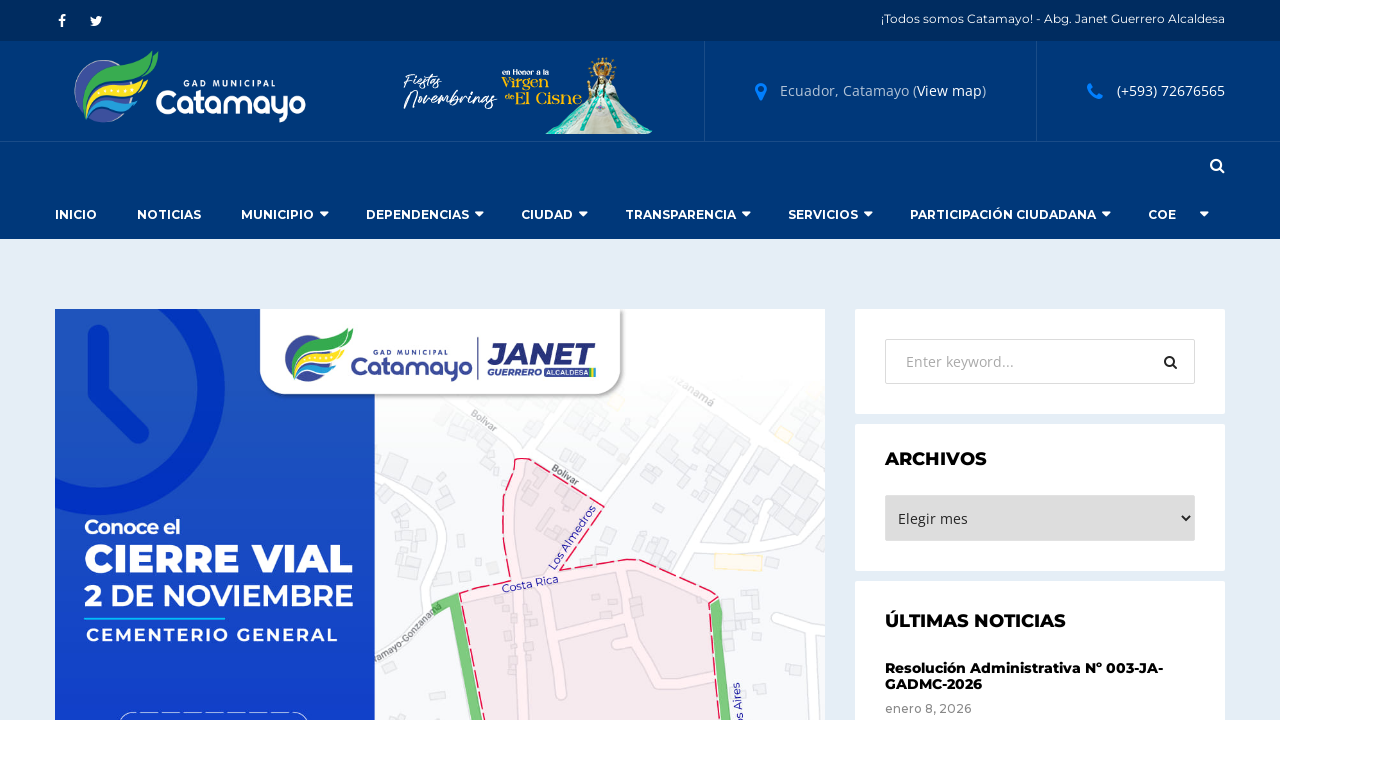

--- FILE ---
content_type: text/html; charset=UTF-8
request_url: https://catamayo.gob.ec/cierre-vial-para-este-jueves-2-de-noviembre-en-las-calles-aledanas-al-cementerio-general-de-catamayo/
body_size: 175880
content:
<!doctype html>
<html lang="es-CO">
<head>
	<meta charset="UTF-8"/>
	<meta name="viewport" content="width=device-width, initial-scale=1"/>
	<link rel="profile" href="https://gmpg.org/xfn/11"/>
	<title>Cierre vial para este jueves 2 de noviembre en las calles aledañas al cementerio general de Catamayo &#8211; GADM de Catamayo</title>
<meta name='robots' content='max-image-preview:large'/>
<link rel='dns-prefetch' href='//fonts.googleapis.com'/>
<link rel="alternate" type="application/rss+xml" title="GADM de Catamayo &raquo; Feed" href="https://catamayo.gob.ec/feed/"/>
<link rel="alternate" type="application/rss+xml" title="GADM de Catamayo &raquo; RSS de los comentarios" href="https://catamayo.gob.ec/comments/feed/"/>
<link rel="alternate" title="oEmbed (JSON)" type="application/json+oembed" href="https://catamayo.gob.ec/wp-json/oembed/1.0/embed?url=https%3A%2F%2Fcatamayo.gob.ec%2Fcierre-vial-para-este-jueves-2-de-noviembre-en-las-calles-aledanas-al-cementerio-general-de-catamayo%2F"/>
<link rel="alternate" title="oEmbed (XML)" type="text/xml+oembed" href="https://catamayo.gob.ec/wp-json/oembed/1.0/embed?url=https%3A%2F%2Fcatamayo.gob.ec%2Fcierre-vial-para-este-jueves-2-de-noviembre-en-las-calles-aledanas-al-cementerio-general-de-catamayo%2F&#038;format=xml"/>
<style id='wp-img-auto-sizes-contain-inline-css' type='text/css'>
img:is([sizes=auto i],[sizes^="auto," i]){contain-intrinsic-size:3000px 1500px}
/*# sourceURL=wp-img-auto-sizes-contain-inline-css */
</style>
<style id='wp-emoji-styles-inline-css' type='text/css'>

	img.wp-smiley, img.emoji {
		display: inline !important;
		border: none !important;
		box-shadow: none !important;
		height: 1em !important;
		width: 1em !important;
		margin: 0 0.07em !important;
		vertical-align: -0.1em !important;
		background: none !important;
		padding: 0 !important;
	}
/*# sourceURL=wp-emoji-styles-inline-css */
</style>
<style id='wp-block-library-inline-css' type='text/css'>
:root{--wp-block-synced-color:#7a00df;--wp-block-synced-color--rgb:122,0,223;--wp-bound-block-color:var(--wp-block-synced-color);--wp-editor-canvas-background:#ddd;--wp-admin-theme-color:#007cba;--wp-admin-theme-color--rgb:0,124,186;--wp-admin-theme-color-darker-10:#006ba1;--wp-admin-theme-color-darker-10--rgb:0,107,160.5;--wp-admin-theme-color-darker-20:#005a87;--wp-admin-theme-color-darker-20--rgb:0,90,135;--wp-admin-border-width-focus:2px}@media (min-resolution:192dpi){:root{--wp-admin-border-width-focus:1.5px}}.wp-element-button{cursor:pointer}:root .has-very-light-gray-background-color{background-color:#eee}:root .has-very-dark-gray-background-color{background-color:#313131}:root .has-very-light-gray-color{color:#eee}:root .has-very-dark-gray-color{color:#313131}:root .has-vivid-green-cyan-to-vivid-cyan-blue-gradient-background{background:linear-gradient(135deg,#00d084,#0693e3)}:root .has-purple-crush-gradient-background{background:linear-gradient(135deg,#34e2e4,#4721fb 50%,#ab1dfe)}:root .has-hazy-dawn-gradient-background{background:linear-gradient(135deg,#faaca8,#dad0ec)}:root .has-subdued-olive-gradient-background{background:linear-gradient(135deg,#fafae1,#67a671)}:root .has-atomic-cream-gradient-background{background:linear-gradient(135deg,#fdd79a,#004a59)}:root .has-nightshade-gradient-background{background:linear-gradient(135deg,#330968,#31cdcf)}:root .has-midnight-gradient-background{background:linear-gradient(135deg,#020381,#2874fc)}:root{--wp--preset--font-size--normal:16px;--wp--preset--font-size--huge:42px}.has-regular-font-size{font-size:1em}.has-larger-font-size{font-size:2.625em}.has-normal-font-size{font-size:var(--wp--preset--font-size--normal)}.has-huge-font-size{font-size:var(--wp--preset--font-size--huge)}.has-text-align-center{text-align:center}.has-text-align-left{text-align:left}.has-text-align-right{text-align:right}.has-fit-text{white-space:nowrap!important}#end-resizable-editor-section{display:none}.aligncenter{clear:both}.items-justified-left{justify-content:flex-start}.items-justified-center{justify-content:center}.items-justified-right{justify-content:flex-end}.items-justified-space-between{justify-content:space-between}.screen-reader-text{border:0;clip-path:inset(50%);height:1px;margin:-1px;overflow:hidden;padding:0;position:absolute;width:1px;word-wrap:normal!important}.screen-reader-text:focus{background-color:#ddd;clip-path:none;color:#444;display:block;font-size:1em;height:auto;left:5px;line-height:normal;padding:15px 23px 14px;text-decoration:none;top:5px;width:auto;z-index:100000}html :where(.has-border-color){border-style:solid}html :where([style*=border-top-color]){border-top-style:solid}html :where([style*=border-right-color]){border-right-style:solid}html :where([style*=border-bottom-color]){border-bottom-style:solid}html :where([style*=border-left-color]){border-left-style:solid}html :where([style*=border-width]){border-style:solid}html :where([style*=border-top-width]){border-top-style:solid}html :where([style*=border-right-width]){border-right-style:solid}html :where([style*=border-bottom-width]){border-bottom-style:solid}html :where([style*=border-left-width]){border-left-style:solid}html :where(img[class*=wp-image-]){height:auto;max-width:100%}:where(figure){margin:0 0 1em}html :where(.is-position-sticky){--wp-admin--admin-bar--position-offset:var(--wp-admin--admin-bar--height,0px)}@media screen and (max-width:600px){html :where(.is-position-sticky){--wp-admin--admin-bar--position-offset:0px}}

/*# sourceURL=wp-block-library-inline-css */
</style><style id='wp-block-paragraph-inline-css' type='text/css'>
.is-small-text{font-size:.875em}.is-regular-text{font-size:1em}.is-large-text{font-size:2.25em}.is-larger-text{font-size:3em}.has-drop-cap:not(:focus):first-letter{float:left;font-size:8.4em;font-style:normal;font-weight:100;line-height:.68;margin:.05em .1em 0 0;text-transform:uppercase}body.rtl .has-drop-cap:not(:focus):first-letter{float:none;margin-left:.1em}p.has-drop-cap.has-background{overflow:hidden}:root :where(p.has-background){padding:1.25em 2.375em}:where(p.has-text-color:not(.has-link-color)) a{color:inherit}p.has-text-align-left[style*="writing-mode:vertical-lr"],p.has-text-align-right[style*="writing-mode:vertical-rl"]{rotate:180deg}
/*# sourceURL=https://catamayo.gob.ec/wp-includes/blocks/paragraph/style.min.css */
</style>
<style id='global-styles-inline-css' type='text/css'>
:root{--wp--preset--aspect-ratio--square: 1;--wp--preset--aspect-ratio--4-3: 4/3;--wp--preset--aspect-ratio--3-4: 3/4;--wp--preset--aspect-ratio--3-2: 3/2;--wp--preset--aspect-ratio--2-3: 2/3;--wp--preset--aspect-ratio--16-9: 16/9;--wp--preset--aspect-ratio--9-16: 9/16;--wp--preset--color--black: #000000;--wp--preset--color--cyan-bluish-gray: #abb8c3;--wp--preset--color--white: #ffffff;--wp--preset--color--pale-pink: #f78da7;--wp--preset--color--vivid-red: #cf2e2e;--wp--preset--color--luminous-vivid-orange: #ff6900;--wp--preset--color--luminous-vivid-amber: #fcb900;--wp--preset--color--light-green-cyan: #7bdcb5;--wp--preset--color--vivid-green-cyan: #00d084;--wp--preset--color--pale-cyan-blue: #8ed1fc;--wp--preset--color--vivid-cyan-blue: #0693e3;--wp--preset--color--vivid-purple: #9b51e0;--wp--preset--gradient--vivid-cyan-blue-to-vivid-purple: linear-gradient(135deg,rgb(6,147,227) 0%,rgb(155,81,224) 100%);--wp--preset--gradient--light-green-cyan-to-vivid-green-cyan: linear-gradient(135deg,rgb(122,220,180) 0%,rgb(0,208,130) 100%);--wp--preset--gradient--luminous-vivid-amber-to-luminous-vivid-orange: linear-gradient(135deg,rgb(252,185,0) 0%,rgb(255,105,0) 100%);--wp--preset--gradient--luminous-vivid-orange-to-vivid-red: linear-gradient(135deg,rgb(255,105,0) 0%,rgb(207,46,46) 100%);--wp--preset--gradient--very-light-gray-to-cyan-bluish-gray: linear-gradient(135deg,rgb(238,238,238) 0%,rgb(169,184,195) 100%);--wp--preset--gradient--cool-to-warm-spectrum: linear-gradient(135deg,rgb(74,234,220) 0%,rgb(151,120,209) 20%,rgb(207,42,186) 40%,rgb(238,44,130) 60%,rgb(251,105,98) 80%,rgb(254,248,76) 100%);--wp--preset--gradient--blush-light-purple: linear-gradient(135deg,rgb(255,206,236) 0%,rgb(152,150,240) 100%);--wp--preset--gradient--blush-bordeaux: linear-gradient(135deg,rgb(254,205,165) 0%,rgb(254,45,45) 50%,rgb(107,0,62) 100%);--wp--preset--gradient--luminous-dusk: linear-gradient(135deg,rgb(255,203,112) 0%,rgb(199,81,192) 50%,rgb(65,88,208) 100%);--wp--preset--gradient--pale-ocean: linear-gradient(135deg,rgb(255,245,203) 0%,rgb(182,227,212) 50%,rgb(51,167,181) 100%);--wp--preset--gradient--electric-grass: linear-gradient(135deg,rgb(202,248,128) 0%,rgb(113,206,126) 100%);--wp--preset--gradient--midnight: linear-gradient(135deg,rgb(2,3,129) 0%,rgb(40,116,252) 100%);--wp--preset--font-size--small: 13px;--wp--preset--font-size--medium: 20px;--wp--preset--font-size--large: 36px;--wp--preset--font-size--x-large: 42px;--wp--preset--spacing--20: 0.44rem;--wp--preset--spacing--30: 0.67rem;--wp--preset--spacing--40: 1rem;--wp--preset--spacing--50: 1.5rem;--wp--preset--spacing--60: 2.25rem;--wp--preset--spacing--70: 3.38rem;--wp--preset--spacing--80: 5.06rem;--wp--preset--shadow--natural: 6px 6px 9px rgba(0, 0, 0, 0.2);--wp--preset--shadow--deep: 12px 12px 50px rgba(0, 0, 0, 0.4);--wp--preset--shadow--sharp: 6px 6px 0px rgba(0, 0, 0, 0.2);--wp--preset--shadow--outlined: 6px 6px 0px -3px rgb(255, 255, 255), 6px 6px rgb(0, 0, 0);--wp--preset--shadow--crisp: 6px 6px 0px rgb(0, 0, 0);}:where(.is-layout-flex){gap: 0.5em;}:where(.is-layout-grid){gap: 0.5em;}body .is-layout-flex{display: flex;}.is-layout-flex{flex-wrap: wrap;align-items: center;}.is-layout-flex > :is(*, div){margin: 0;}body .is-layout-grid{display: grid;}.is-layout-grid > :is(*, div){margin: 0;}:where(.wp-block-columns.is-layout-flex){gap: 2em;}:where(.wp-block-columns.is-layout-grid){gap: 2em;}:where(.wp-block-post-template.is-layout-flex){gap: 1.25em;}:where(.wp-block-post-template.is-layout-grid){gap: 1.25em;}.has-black-color{color: var(--wp--preset--color--black) !important;}.has-cyan-bluish-gray-color{color: var(--wp--preset--color--cyan-bluish-gray) !important;}.has-white-color{color: var(--wp--preset--color--white) !important;}.has-pale-pink-color{color: var(--wp--preset--color--pale-pink) !important;}.has-vivid-red-color{color: var(--wp--preset--color--vivid-red) !important;}.has-luminous-vivid-orange-color{color: var(--wp--preset--color--luminous-vivid-orange) !important;}.has-luminous-vivid-amber-color{color: var(--wp--preset--color--luminous-vivid-amber) !important;}.has-light-green-cyan-color{color: var(--wp--preset--color--light-green-cyan) !important;}.has-vivid-green-cyan-color{color: var(--wp--preset--color--vivid-green-cyan) !important;}.has-pale-cyan-blue-color{color: var(--wp--preset--color--pale-cyan-blue) !important;}.has-vivid-cyan-blue-color{color: var(--wp--preset--color--vivid-cyan-blue) !important;}.has-vivid-purple-color{color: var(--wp--preset--color--vivid-purple) !important;}.has-black-background-color{background-color: var(--wp--preset--color--black) !important;}.has-cyan-bluish-gray-background-color{background-color: var(--wp--preset--color--cyan-bluish-gray) !important;}.has-white-background-color{background-color: var(--wp--preset--color--white) !important;}.has-pale-pink-background-color{background-color: var(--wp--preset--color--pale-pink) !important;}.has-vivid-red-background-color{background-color: var(--wp--preset--color--vivid-red) !important;}.has-luminous-vivid-orange-background-color{background-color: var(--wp--preset--color--luminous-vivid-orange) !important;}.has-luminous-vivid-amber-background-color{background-color: var(--wp--preset--color--luminous-vivid-amber) !important;}.has-light-green-cyan-background-color{background-color: var(--wp--preset--color--light-green-cyan) !important;}.has-vivid-green-cyan-background-color{background-color: var(--wp--preset--color--vivid-green-cyan) !important;}.has-pale-cyan-blue-background-color{background-color: var(--wp--preset--color--pale-cyan-blue) !important;}.has-vivid-cyan-blue-background-color{background-color: var(--wp--preset--color--vivid-cyan-blue) !important;}.has-vivid-purple-background-color{background-color: var(--wp--preset--color--vivid-purple) !important;}.has-black-border-color{border-color: var(--wp--preset--color--black) !important;}.has-cyan-bluish-gray-border-color{border-color: var(--wp--preset--color--cyan-bluish-gray) !important;}.has-white-border-color{border-color: var(--wp--preset--color--white) !important;}.has-pale-pink-border-color{border-color: var(--wp--preset--color--pale-pink) !important;}.has-vivid-red-border-color{border-color: var(--wp--preset--color--vivid-red) !important;}.has-luminous-vivid-orange-border-color{border-color: var(--wp--preset--color--luminous-vivid-orange) !important;}.has-luminous-vivid-amber-border-color{border-color: var(--wp--preset--color--luminous-vivid-amber) !important;}.has-light-green-cyan-border-color{border-color: var(--wp--preset--color--light-green-cyan) !important;}.has-vivid-green-cyan-border-color{border-color: var(--wp--preset--color--vivid-green-cyan) !important;}.has-pale-cyan-blue-border-color{border-color: var(--wp--preset--color--pale-cyan-blue) !important;}.has-vivid-cyan-blue-border-color{border-color: var(--wp--preset--color--vivid-cyan-blue) !important;}.has-vivid-purple-border-color{border-color: var(--wp--preset--color--vivid-purple) !important;}.has-vivid-cyan-blue-to-vivid-purple-gradient-background{background: var(--wp--preset--gradient--vivid-cyan-blue-to-vivid-purple) !important;}.has-light-green-cyan-to-vivid-green-cyan-gradient-background{background: var(--wp--preset--gradient--light-green-cyan-to-vivid-green-cyan) !important;}.has-luminous-vivid-amber-to-luminous-vivid-orange-gradient-background{background: var(--wp--preset--gradient--luminous-vivid-amber-to-luminous-vivid-orange) !important;}.has-luminous-vivid-orange-to-vivid-red-gradient-background{background: var(--wp--preset--gradient--luminous-vivid-orange-to-vivid-red) !important;}.has-very-light-gray-to-cyan-bluish-gray-gradient-background{background: var(--wp--preset--gradient--very-light-gray-to-cyan-bluish-gray) !important;}.has-cool-to-warm-spectrum-gradient-background{background: var(--wp--preset--gradient--cool-to-warm-spectrum) !important;}.has-blush-light-purple-gradient-background{background: var(--wp--preset--gradient--blush-light-purple) !important;}.has-blush-bordeaux-gradient-background{background: var(--wp--preset--gradient--blush-bordeaux) !important;}.has-luminous-dusk-gradient-background{background: var(--wp--preset--gradient--luminous-dusk) !important;}.has-pale-ocean-gradient-background{background: var(--wp--preset--gradient--pale-ocean) !important;}.has-electric-grass-gradient-background{background: var(--wp--preset--gradient--electric-grass) !important;}.has-midnight-gradient-background{background: var(--wp--preset--gradient--midnight) !important;}.has-small-font-size{font-size: var(--wp--preset--font-size--small) !important;}.has-medium-font-size{font-size: var(--wp--preset--font-size--medium) !important;}.has-large-font-size{font-size: var(--wp--preset--font-size--large) !important;}.has-x-large-font-size{font-size: var(--wp--preset--font-size--x-large) !important;}
/*# sourceURL=global-styles-inline-css */
</style>

<style id='classic-theme-styles-inline-css' type='text/css'>
/*! This file is auto-generated */
.wp-block-button__link{color:#fff;background-color:#32373c;border-radius:9999px;box-shadow:none;text-decoration:none;padding:calc(.667em + 2px) calc(1.333em + 2px);font-size:1.125em}.wp-block-file__button{background:#32373c;color:#fff;text-decoration:none}
/*# sourceURL=/wp-includes/css/classic-themes.min.css */
</style>
<link rel='stylesheet' id='contact-form-7-css' href='https://catamayo.gob.ec/wp-content/plugins/contact-form-7/includes/css/A.styles.css,qver=6.1.4.pagespeed.cf.bY4dTi-wnh.css' type='text/css' media='all'/>
<link rel='stylesheet' id='consultax-fonts-css' href='https://fonts.googleapis.com/css?family=Montserrat%3A100%2C100i%2C300%2C300i%2C400%2C400i%2C500%2C500i%2C600%2C600i%2C700%2C700i%2C800%2C800i%7COpen+Sans%3A400%2C400i%2C600%2C600i%2C700%2C700i&#038;subset=latin%2Clatin-ext' type='text/css' media='all'/>
<link rel='stylesheet' id='bootstrap-css' href='https://catamayo.gob.ec/wp-content/themes/consultax/css/A.bootstrap.css,qver=4.0.pagespeed.cf.KlGJcVpCBN.css' type='text/css' media='all'/>
<link rel='stylesheet' id='awesome-font-css' href='https://catamayo.gob.ec/wp-content/themes/consultax/css/A.font-awesome.css,qver=6.9.pagespeed.cf.qgaCmHmlpZ.css' type='text/css' media='all'/>
<link rel='stylesheet' id='ionicon-font-css' href='https://catamayo.gob.ec/wp-content/themes/consultax/css/A.ionicon.css,qver=6.9.pagespeed.cf.hoZDZwzqVQ.css' type='text/css' media='all'/>
<style id='slick-slider-css' media='all'>.slick-slider{position:relative;display:block;box-sizing:border-box;-webkit-user-select:none;-moz-user-select:none;-ms-user-select:none;user-select:none;-webkit-touch-callout:none;-khtml-user-select:none;-ms-touch-action:pan-y;touch-action:pan-y;-webkit-tap-highlight-color:transparent}.slick-list{position:relative;display:block;overflow:hidden;margin:0;padding:0}.slick-list:focus{outline:none}.slick-list.dragging{cursor:pointer;cursor:hand}.slick-slider .slick-track,.slick-slider .slick-list{-webkit-transform:translate3d(0,0,0);-moz-transform:translate3d(0,0,0);-ms-transform:translate3d(0,0,0);-o-transform:translate3d(0,0,0);transform:translate3d(0,0,0)}.slick-track{position:relative;top:0;left:0;display:block;margin-left:auto;margin-right:auto}.slick-track:before,.slick-track:after{display:table;content:''}.slick-track:after{clear:both}.slick-loading .slick-track{visibility:hidden}.slick-slide{display:none;float:left;outline:none;height:100%;min-height:1px}[dir="rtl"] .slick-slide{float:right}.slick-slide img{display:block}.slick-slide.slick-loading img{display:none}.slick-slide.dragging img{pointer-events:none}.slick-initialized .slick-slide{display:block}.slick-loading .slick-slide{visibility:hidden}.slick-vertical .slick-slide{display:block;height:auto;border:1px solid transparent}.slick-arrow.slick-hidden{display:none}</style>
<link rel='stylesheet' id='slick-theme-css' href='https://catamayo.gob.ec/wp-content/themes/consultax/css/A.slick-theme.css,qver=6.9.pagespeed.cf.9Lk1EcsT7a.css' type='text/css' media='all'/>
<link rel='stylesheet' id='magnific-popup-css' href='https://catamayo.gob.ec/wp-content/themes/consultax/css/A.magnific-popup.css,qver=6.9.pagespeed.cf.Ohix2QI21o.css' type='text/css' media='all'/>
<link rel='stylesheet' id='consultax-preload-css' href='https://catamayo.gob.ec/wp-content/themes/consultax/css/A.royal-preload.css,qver=6.9.pagespeed.cf.dM-CXGxuf6.css' type='text/css' media='all'/>
<link rel='stylesheet' id='consultax-style-css' href='https://catamayo.gob.ec/wp-content/themes/consultax/A.style.css,qver=6.9.pagespeed.cf.fdiRggFnUP.css' type='text/css' media='all'/>
<!--n2css--><!--n2js--><script type="text/javascript" id="real3d-flipbook-global-js-extra">//<![CDATA[
var flipbookOptions_global={"pages":[],"pdfUrl":"","printPdfUrl":"","tableOfContent":[],"id":"","bookId":"","date":"","lightboxThumbnailUrl":"","mode":"normal","viewMode":"webgl","pageTextureSize":"3000","pageTextureSizeSmall":"1500","pageTextureSizeMobile":"","pageTextureSizeMobileSmall":"1000","minPixelRatio":"1","pdfTextLayer":"true","zoomMin":"0.9","zoomStep":"2","zoomSize":"","zoomReset":"false","doubleClickZoom":"true","pageDrag":"true","singlePageMode":"false","pageFlipDuration":"1","sound":"true","startPage":"1","pageNumberOffset":"0","deeplinking":{"enabled":"false","prefix":""},"responsiveView":"true","responsiveViewTreshold":"768","responsiveViewRatio":"1","cover":"true","backCover":"true","scaleCover":"false","pageCaptions":"false","height":"400","responsiveHeight":"true","containerRatio":"","thumbnailsOnStart":"false","contentOnStart":"false","searchOnStart":"","searchResultsThumbs":"false","tableOfContentCloseOnClick":"true","thumbsCloseOnClick":"true","autoplayOnStart":"false","autoplayInterval":"3000","autoplayLoop":"true","autoplayStartPage":"1","rightToLeft":"false","pageWidth":"","pageHeight":"","thumbSize":"130","logoImg":"","logoUrl":"","logoUrlTarget":"","logoCSS":"position:absolute;left:0;top:0;","menuSelector":"","zIndex":"auto","preloaderText":"","googleAnalyticsTrackingCode":"","pdfBrowserViewerIfIE":"false","modeMobile":"","viewModeMobile":"","aspectMobile":"","aspectRatioMobile":"0.71","singlePageModeIfMobile":"false","logoHideOnMobile":"false","mobile":{"thumbnailsOnStart":"false","contentOnStart":"false","pagesInMemory":"6","bitmapResizeHeight":"","bitmapResizeQuality":"","currentPage":{"enabled":"false"},"pdfUrl":""},"lightboxCssClass":"","lightboxLink":"","lightboxLinkNewWindow":"true","lightboxBackground":"rgb(81, 85, 88)","lightboxBackgroundPattern":"","lightboxBackgroundImage":"","lightboxContainerCSS":"display:inline-block;padding:10px;","lightboxThumbnailHeight":"300","lightboxThumbnailUrlCSS":"display:block;","lightboxThumbnailInfo":"false","lightboxThumbnailInfoText":"","lightboxThumbnailInfoCSS":"top: 0;  width: 100%; height: 100%; font-size: 16px; color: #000; background: rgba(255,255,255,.8); ","showTitle":"false","showDate":"false","hideThumbnail":"false","lightboxText":"","lightboxTextCSS":"display:block;","lightboxTextPosition":"top","lightBoxOpened":"false","lightBoxFullscreen":"false","lightboxStartPage":"","lightboxMarginV":"0","lightboxMarginH":"0","lights":"true","lightPositionX":"0","lightPositionY":"150","lightPositionZ":"1400","lightIntensity":"0.6","shadows":"true","shadowMapSize":"2048","shadowOpacity":"0.2","shadowDistance":"15","pageHardness":"2","coverHardness":"2","pageRoughness":"1","pageMetalness":"0","pageSegmentsW":"6","pageSegmentsH":"1","pagesInMemory":"20","bitmapResizeHeight":"","bitmapResizeQuality":"","pageMiddleShadowSize":"4","pageMiddleShadowColorL":"#7F7F7F","pageMiddleShadowColorR":"#AAAAAA","antialias":"false","pan":"0","tilt":"0","rotateCameraOnMouseDrag":"true","panMax":"20","panMin":"-20","tiltMax":"0","tiltMin":"0","currentPage":{"enabled":"true","title":"Current page","hAlign":"left","vAlign":"top"},"btnAutoplay":{"enabled":"true","title":"Autoplay"},"btnNext":{"enabled":"true","title":"Next Page"},"btnLast":{"enabled":"false","title":"Last Page"},"btnPrev":{"enabled":"true","title":"Previous Page"},"btnFirst":{"enabled":"false","title":"First Page"},"btnZoomIn":{"enabled":"true","title":"Zoom in"},"btnZoomOut":{"enabled":"true","title":"Zoom out"},"btnToc":{"enabled":"true","title":"Table of Contents"},"btnThumbs":{"enabled":"true","title":"Pages"},"btnShare":{"enabled":"true","title":"Share"},"btnNotes":{"enabled":"false","title":"Notes"},"btnDownloadPages":{"enabled":"false","url":"","title":"Download pages"},"btnDownloadPdf":{"enabled":"true","url":"","title":"Download PDF","forceDownload":"true","openInNewWindow":"true"},"btnSound":{"enabled":"true","title":"Sound"},"btnExpand":{"enabled":"true","title":"Toggle fullscreen"},"btnSingle":{"enabled":"true","title":"Toggle single page"},"btnSearch":{"enabled":"false","title":"Search"},"search":{"enabled":"false","title":"Search"},"btnBookmark":{"enabled":"false","title":"Bookmark"},"btnPrint":{"enabled":"true","title":"Print"},"btnTools":{"enabled":"true","title":"Tools"},"btnClose":{"enabled":"true","title":"Close"},"whatsapp":{"enabled":"true"},"twitter":{"enabled":"true"},"facebook":{"enabled":"true"},"pinterest":{"enabled":"true"},"email":{"enabled":"true"},"linkedin":{"enabled":"true"},"digg":{"enabled":"false"},"reddit":{"enabled":"false"},"shareUrl":"","shareTitle":"","shareImage":"","layout":"1","icons":"FontAwesome","skin":"light","useFontAwesome5":"true","sideNavigationButtons":"true","menuNavigationButtons":"false","backgroundColor":"rgb(81, 85, 88)","backgroundPattern":"","backgroundImage":"","backgroundTransparent":"false","menuBackground":"","menuShadow":"","menuMargin":"0","menuPadding":"0","menuOverBook":"false","menuFloating":"false","menuTransparent":"false","menu2Background":"","menu2Shadow":"","menu2Margin":"0","menu2Padding":"0","menu2OverBook":"true","menu2Floating":"false","menu2Transparent":"true","skinColor":"","skinBackground":"","hideMenu":"false","menuAlignHorizontal":"center","btnColor":"","btnColorHover":"","btnBackground":"none","btnRadius":"0","btnMargin":"0","btnSize":"18","btnPaddingV":"10","btnPaddingH":"10","btnShadow":"","btnTextShadow":"","btnBorder":"","arrowColor":"#fff","arrowColorHover":"#fff","arrowBackground":"rgba(0,0,0,0)","arrowBackgroundHover":"rgba(0, 0, 0, .15)","arrowRadius":"4","arrowMargin":"4","arrowSize":"40","arrowPadding":"10","arrowTextShadow":"0px 0px 1px rgba(0, 0, 0, 1)","arrowBorder":"","closeBtnColorHover":"#FFF","closeBtnBackground":"rgba(0,0,0,.4)","closeBtnRadius":"0","closeBtnMargin":"0","closeBtnSize":"20","closeBtnPadding":"5","closeBtnTextShadow":"","closeBtnBorder":"","floatingBtnColor":"","floatingBtnColorHover":"","floatingBtnBackground":"","floatingBtnBackgroundHover":"","floatingBtnRadius":"","floatingBtnMargin":"","floatingBtnSize":"","floatingBtnPadding":"","floatingBtnShadow":"","floatingBtnTextShadow":"","floatingBtnBorder":"","currentPageMarginV":"5","currentPageMarginH":"5","arrowsAlwaysEnabledForNavigation":"true","arrowsDisabledNotFullscreen":"true","touchSwipeEnabled":"true","fitToWidth":"false","rightClickEnabled":"true","linkColor":"rgba(0, 0, 0, 0)","linkColorHover":"rgba(255, 255, 0, 1)","linkOpacity":"0.4","linkTarget":"_blank","pdfAutoLinks":"false","disableRange":"false","strings":{"print":"Print","printLeftPage":"Print left page","printRightPage":"Print right page","printCurrentPage":"Print current page","printAllPages":"Print all pages","download":"Download","downloadLeftPage":"Download left page","downloadRightPage":"Download right page","downloadCurrentPage":"Download current page","downloadAllPages":"Download all pages","bookmarks":"Bookmarks","bookmarkLeftPage":"Bookmark left page","bookmarkRightPage":"Bookmark right page","bookmarkCurrentPage":"Bookmark current page","search":"Search","findInDocument":"Find in document","pagesFoundContaining":"pages found containing","noMatches":"No matches","matchesFound":"matches found","page":"Page","matches":"matches","thumbnails":"Thumbnails","tableOfContent":"Table of Contents","share":"Share","pressEscToClose":"Press ESC to close","password":"Password","addNote":"Add note","typeInYourNote":"Type in your note..."},"access":"free","backgroundMusic":"","cornerCurl":"false","pdfTools":{"pageHeight":1500,"thumbHeight":200,"quality":0.8000000000000000444089209850062616169452667236328125,"textLayer":"true","autoConvert":"true"},"slug":"","convertPDFLinks":"true","convertPDFLinksWithClass":"","convertPDFLinksWithoutClass":"","overridePDFEmbedder":"true","overrideDflip":"true","overrideWonderPDFEmbed":"true","override3DFlipBook":"true","overridePDFjsViewer":"true","resumeReading":"false","previewPages":"","previewMode":""};
//]]></script>
<script type="text/javascript" src="https://catamayo.gob.ec/wp-includes/js/jquery/jquery.min.js,qver=3.7.1.pagespeed.jm.PoWN7KAtLT.js" id="jquery-core-js"></script>
<script src="https://catamayo.gob.ec/wp-includes,_js,_jquery,_jquery-migrate.min.js,qver==3.4.1+wp-content,_themes,_consultax,_js,_royal_preloader.min.js,qver==1.0.pagespeed.jc.5I88B77QIp.js"></script><script>eval(mod_pagespeed_VBSQFfAYzw);</script>
<script>eval(mod_pagespeed_RWJNSnAt3C);</script>
<script></script><link rel="https://api.w.org/" href="https://catamayo.gob.ec/wp-json/"/><link rel="alternate" title="JSON" type="application/json" href="https://catamayo.gob.ec/wp-json/wp/v2/posts/6821"/><link rel="EditURI" type="application/rsd+xml" title="RSD" href="https://catamayo.gob.ec/xmlrpc.php?rsd"/>
<meta name="generator" content="WordPress 6.9"/>
<link rel="canonical" href="https://catamayo.gob.ec/cierre-vial-para-este-jueves-2-de-noviembre-en-las-calles-aledanas-al-cementerio-general-de-catamayo/"/>
<link rel='shortlink' href='https://catamayo.gob.ec/?p=6821'/>
<style type="text/css">    h1{font-family:Montserrat, Arial, sans-serif}h1.vc_custom_heading{font-weight:800}    h2{font-family:Montserrat, Arial, sans-serif}h2.vc_custom_heading{font-weight:800}    h3{font-family:Montserrat, Arial, sans-serif}h3.vc_custom_heading{font-weight:800}    h4{font-family:Montserrat, Arial, sans-serif}h4.vc_custom_heading{font-weight:800}    h5{font-family:Montserrat, Arial, sans-serif}h5.vc_custom_heading{font-weight:800}    h6{font-family:Montserrat, Arial, sans-serif}h6.vc_custom_heading{font-weight:800}</style><style type="text/css">
        /****Main Color****/

        	/*Background Color*/
            .bg-primary,
            .btn, #back-to-top,
            .btn-dark:hover, .btn-dark:focus,
            .btn.btn-border:hover, .btn.btn-border:focus,
            .btn-cta-header a,
            .main-navigation ul li li a:hover, .main-navigation ul > li > ul > li.current-menu-ancestor > a,.main-navigation ul li ul li.current-menu-item a,
            .content-area .page-pagination li span, .content-area .page-pagination li a:hover,
            .comments-area .comment-item .comment-reply a:hover,
            .widget-area .widget.widget_categories ul li a:hover, .widget-area .widget.widget_archive ul li a:hover, 
            .widget-area .widget.widget_recent_entries ul li a:hover, 
            .widget-area .widget.widget_meta ul li a:hover, .widget-area 
            .widget.widget_pages ul li a:hover, .widget-area .widget.widget_nav_menu ul li a:hover,
            .widget-area .widget.widget_categories ul li.current-menu-item > a, 
            .widget-area .widget.widget_archive ul li.current-menu-item > a, 
            .widget-area .widget.widget_recent_entries ul li.current-menu-item > a, 
            .widget-area .widget.widget_meta ul li.current-menu-item > a, 
            .widget-area .widget.widget_pages ul li.current-menu-item > a, 
            .widget-area .widget.widget_nav_menu ul li.current-menu-item > a,
            .tagcloud a:hover,
            .ot-socials a:hover,
            .image-carousel .slick-arrow:hover,
            .project-filter .cat-filter a.selected, .project-filter .cat-filter a:hover,
            .project-slider .slick-arrow:hover,
            .project-list-2 .slick-arrow:hover,
            .testi-item .line,
            .testi-slider .slick-arrow:hover,
            .team-slider .slick-arrow:hover,
            .team-item .team-info .ot-socials a:hover,
            .slick-dots li.slick-active button:before,
            .info-box .socials i:hover,
            .cv-download:before,
            .main-footer .ot-socials a:hover,
            .content-woocommerce .woocommerce-pagination .page-numbers li span.current, 
            .content-woocommerce .woocommerce-pagination .page-numbers li a:hover,
            ul.products li.product .add_to_cart_button, ul.products li.product .added_to_cart,
            .inner-content-wrap .woocommerce-tabs #reviews .form-submit #submit,
            .inner-content-wrap .entry-summary .button.alt,
            .woocommerce-message a.button,.woocommerce-cart-form button.button,
            .woocommerce-form-coupon button.button,.woocommerce-checkout-payment button.button.alt,.return-to-shop a.button,
            .woocommerce-cart .wc-proceed-to-checkout a.checkout-button,
            .product-sidebar .widget.widget_product_categories ul li a:hover,
            .product-sidebar .widget.widget_product_categories ul li.current-menu-item > a,
            .product-sidebar .widget_price_filter .price_slider_wrapper .ui-widget-content .ui-slider-range,
            .product-sidebar .widget_price_filter .price_slider_wrapper .ui-widget-content .ui-slider-handle,
            .product-sidebar .price_slider_amount button,
            .menu-service h4, .menu-service .call-action a:hover,
            .project-with-nav .project-images .slick-arrow:hover{background-color: #007fff}

            /*Border Color*/ 
            .bg-second .btn:hover,.bg-second .btn:focus, 
            .bg-second-trans .btn:hover,.bg-second-trans .btn:focus, 
            .pagelink.gray:hover, 
            .pagelink.white:hover, 
            .btn.btn-border, 
            .main-navigation ul li li a:hover, .main-navigation ul > li > ul > li.current-menu-ancestor > a,.main-navigation ul li ul li.current-menu-item a, 
            .content-area .page-pagination li span, .content-area .page-pagination li a:hover, 
            .widget-area .widget.bg-second .btn:hover,.widget-area .widget.bg-second .btn:focus, 
            .tagcloud a:hover, 
            .ot-socials a:hover, 
            .service-box .link-box:hover, 
            .service-box.hover-box:hover .link-box, 
            .news-slider .news-item .inner-item:hover .post-link,
            .inner-post .entry-footer .post-link,
            .project-list-2 .slick-arrow:hover, 
            .testi-slider .slick-arrow:hover, 
            .team-slider .slick-arrow:hover, 
            .news-slider .news-item .post-link:hover, 
            .wpcf7 .wpcf7-form-control:not(.btn):not(select):focus, 
            .slick-dots li.slick-active button:before, 
            .info-box .socials i:hover, .pagelink,
            .main-footer .ot-socials a:hover,
            .content-woocommerce .woocommerce-pagination .page-numbers li span.current, 
            .content-woocommerce .woocommerce-pagination .page-numbers li a:hover,
            .project-with-nav .slick-current .nav-item .pagelink{border-color: #007fff}			

            /*Border Top*/ 
            .main-navigation ul ul{border-top-color: #007fff}
            blockquote, .fun-facts .icon-fact i, .fun-facts.s2 .icon-fact i{ background: #eee; }

		/*Color*/
            blockquote, 
            a.the-title:hover, 
            .text-primary, 
            .text-primary:visited, 
            .text-light .text-primary, 
            .pagelink, 
            .pagelink:visited, 
            .pagelink.gray:hover, 
            .pagelink.white:hover, 
            .btn.btn-border, 
            a:hover, a:focus, a:active, 
            ul.social-list li a:hover, 
            ul.info-list li i, 
            .h-cart-btn i:hover, .toggle_search i:hover, .toggle_search.active i, 
            .main-navigation ul > li:hover > a, .main-navigation ul > li > a:hover, 
            .main-navigation ul > li.current-menu-item > a,.main-navigation ul > li.current-menu-ancestor > a, 
            .header_mobile .mobile_nav .mobile_mainmenu li li a:hover,
            .header_mobile .mobile_nav .mobile_mainmenu ul > li > ul > li.current-menu-ancestor > a, 
            .header_mobile .mobile_nav .mobile_mainmenu > li > a:hover, 
            .header_mobile .mobile_nav .mobile_mainmenu > li.current-menu-item > a,
            .header_mobile .mobile_nav .mobile_mainmenu > li.current-menu-ancestor > a, 
            .breadc-box, 
            .breadc-box li a:hover, 
            .content-area .inner-post .entry-title a:hover, 
            .inner-post .entry-footer .post-link, 
            .comments-area .comment-reply-title small a, 
            .widget-area .widget ul li a:hover, 
            .widget-area .widget .textwidget ul li a, 
            .main-footer ul li a:hover, 
            .service-box i, .service-box img, 
            .service-box .link-box:hover, 
            .service-box.hover-box:hover .link-box, 
            .service-box.hover-box:hover .link-box:visited, 
            .image-box h4 a:hover, 
            .simple-box i, 
            .project-filter .project-item .p-info h4 a:hover, 
            .project-slider .project-item h4 a:hover, 
            .project-slider-2 .slick-slide .inner h4 a:hover, 
            .testi-item .testi-content > i, 
            .testi-item-2 .ion-md-quote, 
            .member-item .avatar .social-mem a:hover, 
            .member-item-3 .mem-info .social-mem a:hover, 
            .fun-facts .icon-fact i, 
            .news-slider .news-item .inner-item:hover .post-link, 
            .news-slider .news-item .post-link:hover, 
            .light-hover .btn:hover, 
            .contact-info a:hover, 
            .contact-info i:before, 
            .socials a:hover, 
            .contact-box h6,
            ul.products li.product .product-info h2.woocommerce-loop-product__title:hover, 
            .woocommerce-Price-amount, 
            .inner-content-wrap .entry-summary .product_meta > span a:hover,
            .project-with-nav .slick-current .nav-item .pagelink{color: #007fff}
			

		/****Second Color****/

            /*Background Color*/ 
            .bg-second,
            .overlay,
            .btn:hover, .btn:focus,
            .header-style-4 .header-topbar,
            .header-blue,
            .header-transparent.sticked,
            #mmenu_toggle button,
            #mmenu_toggle button:before,
            #mmenu_toggle button:after,
            .widget-area .widget.bg-second,
            .service-box.hover-box:hover,
            .career-box > h5,
            .site-footer,
            .woocommerce table.cart th,
            ul.products li.product .add_to_cart_button:hover, 
            ul.products li.product .add_to_cart_button:focus, 
            ul.products li.product .added_to_cart:hover, 
            ul.products li.product .added_to_cart:focus,
            .inner-content-wrap .woocommerce-tabs #reviews .form-submit #submit:hover, 
            .inner-content-wrap .woocommerce-tabs #reviews .form-submit #submit:focus,
            .inner-content-wrap .entry-summary .button.alt:hover, 
            .inner-content-wrap .entry-summary .button.alt:focus,
            .woocommerce-message a.button:hover, .woocommerce-message a.button:focus,
            .woocommerce-cart-form button.button:hover,.woocommerce-cart-form button.button:focus,
            .woocommerce-form-coupon button.button:hover,.woocommerce-form-coupon button.button:focus,
            .woocommerce-checkout-payment button.button.alt:hover,.woocommerce-checkout-payment button.button.alt:focus,
            .return-to-shop a.button:hover,.return-to-shop a.button:focus,
            .woocommerce-cart .wc-proceed-to-checkout a.checkout-button:hover,
            .product-sidebar .price_slider_amount button:hover, 
            .product-sidebar .price_slider_amount button:focus,
            .menu-service .list-service{background-color: #045dc1}

            /*Border Color*/ 
            .bg-primary .btn, 
            .pagelink:hover, 
            .content-area .inner-post .post-link:hover,
            .woocommerce-message{border-color: #045dc1}

            /*Color*/
            a, 
            a:visited, 
            .text-second, 
            .pagelink:hover,
            .content-area .inner-post .post-link:hover, 
            .fun-facts.s2 .icon-fact i,
            .woocommerce-message::before{color: #045dc1}
		
			</style><meta name="generator" content="Powered by WPBakery Page Builder - drag and drop page builder for WordPress."/>
<link rel="icon" href="https://catamayo.gob.ec/wp-content/uploads/2023/06/xcropped-logo150-32x32.png.pagespeed.ic.dSVJisUbin.webp" sizes="32x32"/>
<link rel="icon" href="https://catamayo.gob.ec/wp-content/uploads/2023/06/xcropped-logo150-192x192.png.pagespeed.ic.nrVpRunc19.webp" sizes="192x192"/>
<link rel="apple-touch-icon" href="https://catamayo.gob.ec/wp-content/uploads/2023/06/xcropped-logo150-180x180.png.pagespeed.ic.SAeaTPpXY2.webp"/>
<meta name="msapplication-TileImage" content="https://catamayo.gob.ec/wp-content/uploads/2023/06/cropped-logo150-270x270.png"/>
		<style type="text/css" id="wp-custom-css">
			
				.project-slider-2 .slick-list{
	overflow: inherit;
}
.partner-slider .slick-slide{
	margin: 0 15px;
}
html, body{overflow-x:hidden}
.service-box.transparent img{
	height: 50px;
}
.main-navigation ul > li:last-child > a{
	border: none;
}		
		</style>
		<style id="kirki-inline-styles">#site-logo a img{width:270px;height:100px;}#site-logo{padding-top:0;padding-bottom:0;padding-left:0;padding-right:0;}.site-header .main-navigation > ul > li > a, .site-header .h-cart-btn i, .site-header .toggle_search i{color:#ffffff;}.main-navigation ul ul{background:#ffffff;}.main-navigation ul li li a{border-color:#8224e3;color:#1e73be;}#royal_preloader.royal_preloader_logo .royal_preloader_percentage{font-family:Roboto;font-size:17px;font-weight:400;letter-spacing:2px;line-height:40px;text-align:center;text-transform:none;}.page-header{background-image:url("https://catamayo.gob.ec/wp-content/uploads/2019/04/bg-home3.jpg");background-color:#e74f4f;}.page-title, .breadc-box li a, .breadc-box li:before{color:#000000;}.breadc-box .row{min-height:200px;}.page-title{font-size:20px;}.main-footer{padding-top:120px;padding-bottom:80px;}/* cyrillic-ext */
@font-face {
  font-family: 'Roboto';
  font-style: normal;
  font-weight: 400;
  font-stretch: 100%;
  font-display: swap;
  src: url(https://catamayo.gob.ec/wp-content/fonts/roboto/KFOMCnqEu92Fr1ME7kSn66aGLdTylUAMQXC89YmC2DPNWubEbVmZiArmlw.woff2) format('woff2');
  unicode-range: U+0460-052F, U+1C80-1C8A, U+20B4, U+2DE0-2DFF, U+A640-A69F, U+FE2E-FE2F;
}
/* cyrillic */
@font-face {
  font-family: 'Roboto';
  font-style: normal;
  font-weight: 400;
  font-stretch: 100%;
  font-display: swap;
  src: url(https://catamayo.gob.ec/wp-content/fonts/roboto/KFOMCnqEu92Fr1ME7kSn66aGLdTylUAMQXC89YmC2DPNWubEbVmQiArmlw.woff2) format('woff2');
  unicode-range: U+0301, U+0400-045F, U+0490-0491, U+04B0-04B1, U+2116;
}
/* greek-ext */
@font-face {
  font-family: 'Roboto';
  font-style: normal;
  font-weight: 400;
  font-stretch: 100%;
  font-display: swap;
  src: url(https://catamayo.gob.ec/wp-content/fonts/roboto/KFOMCnqEu92Fr1ME7kSn66aGLdTylUAMQXC89YmC2DPNWubEbVmYiArmlw.woff2) format('woff2');
  unicode-range: U+1F00-1FFF;
}
/* greek */
@font-face {
  font-family: 'Roboto';
  font-style: normal;
  font-weight: 400;
  font-stretch: 100%;
  font-display: swap;
  src: url(https://catamayo.gob.ec/wp-content/fonts/roboto/KFOMCnqEu92Fr1ME7kSn66aGLdTylUAMQXC89YmC2DPNWubEbVmXiArmlw.woff2) format('woff2');
  unicode-range: U+0370-0377, U+037A-037F, U+0384-038A, U+038C, U+038E-03A1, U+03A3-03FF;
}
/* math */
@font-face {
  font-family: 'Roboto';
  font-style: normal;
  font-weight: 400;
  font-stretch: 100%;
  font-display: swap;
  src: url(https://catamayo.gob.ec/wp-content/fonts/roboto/KFOMCnqEu92Fr1ME7kSn66aGLdTylUAMQXC89YmC2DPNWubEbVnoiArmlw.woff2) format('woff2');
  unicode-range: U+0302-0303, U+0305, U+0307-0308, U+0310, U+0312, U+0315, U+031A, U+0326-0327, U+032C, U+032F-0330, U+0332-0333, U+0338, U+033A, U+0346, U+034D, U+0391-03A1, U+03A3-03A9, U+03B1-03C9, U+03D1, U+03D5-03D6, U+03F0-03F1, U+03F4-03F5, U+2016-2017, U+2034-2038, U+203C, U+2040, U+2043, U+2047, U+2050, U+2057, U+205F, U+2070-2071, U+2074-208E, U+2090-209C, U+20D0-20DC, U+20E1, U+20E5-20EF, U+2100-2112, U+2114-2115, U+2117-2121, U+2123-214F, U+2190, U+2192, U+2194-21AE, U+21B0-21E5, U+21F1-21F2, U+21F4-2211, U+2213-2214, U+2216-22FF, U+2308-230B, U+2310, U+2319, U+231C-2321, U+2336-237A, U+237C, U+2395, U+239B-23B7, U+23D0, U+23DC-23E1, U+2474-2475, U+25AF, U+25B3, U+25B7, U+25BD, U+25C1, U+25CA, U+25CC, U+25FB, U+266D-266F, U+27C0-27FF, U+2900-2AFF, U+2B0E-2B11, U+2B30-2B4C, U+2BFE, U+3030, U+FF5B, U+FF5D, U+1D400-1D7FF, U+1EE00-1EEFF;
}
/* symbols */
@font-face {
  font-family: 'Roboto';
  font-style: normal;
  font-weight: 400;
  font-stretch: 100%;
  font-display: swap;
  src: url(https://catamayo.gob.ec/wp-content/fonts/roboto/KFOMCnqEu92Fr1ME7kSn66aGLdTylUAMQXC89YmC2DPNWubEbVn6iArmlw.woff2) format('woff2');
  unicode-range: U+0001-000C, U+000E-001F, U+007F-009F, U+20DD-20E0, U+20E2-20E4, U+2150-218F, U+2190, U+2192, U+2194-2199, U+21AF, U+21E6-21F0, U+21F3, U+2218-2219, U+2299, U+22C4-22C6, U+2300-243F, U+2440-244A, U+2460-24FF, U+25A0-27BF, U+2800-28FF, U+2921-2922, U+2981, U+29BF, U+29EB, U+2B00-2BFF, U+4DC0-4DFF, U+FFF9-FFFB, U+10140-1018E, U+10190-1019C, U+101A0, U+101D0-101FD, U+102E0-102FB, U+10E60-10E7E, U+1D2C0-1D2D3, U+1D2E0-1D37F, U+1F000-1F0FF, U+1F100-1F1AD, U+1F1E6-1F1FF, U+1F30D-1F30F, U+1F315, U+1F31C, U+1F31E, U+1F320-1F32C, U+1F336, U+1F378, U+1F37D, U+1F382, U+1F393-1F39F, U+1F3A7-1F3A8, U+1F3AC-1F3AF, U+1F3C2, U+1F3C4-1F3C6, U+1F3CA-1F3CE, U+1F3D4-1F3E0, U+1F3ED, U+1F3F1-1F3F3, U+1F3F5-1F3F7, U+1F408, U+1F415, U+1F41F, U+1F426, U+1F43F, U+1F441-1F442, U+1F444, U+1F446-1F449, U+1F44C-1F44E, U+1F453, U+1F46A, U+1F47D, U+1F4A3, U+1F4B0, U+1F4B3, U+1F4B9, U+1F4BB, U+1F4BF, U+1F4C8-1F4CB, U+1F4D6, U+1F4DA, U+1F4DF, U+1F4E3-1F4E6, U+1F4EA-1F4ED, U+1F4F7, U+1F4F9-1F4FB, U+1F4FD-1F4FE, U+1F503, U+1F507-1F50B, U+1F50D, U+1F512-1F513, U+1F53E-1F54A, U+1F54F-1F5FA, U+1F610, U+1F650-1F67F, U+1F687, U+1F68D, U+1F691, U+1F694, U+1F698, U+1F6AD, U+1F6B2, U+1F6B9-1F6BA, U+1F6BC, U+1F6C6-1F6CF, U+1F6D3-1F6D7, U+1F6E0-1F6EA, U+1F6F0-1F6F3, U+1F6F7-1F6FC, U+1F700-1F7FF, U+1F800-1F80B, U+1F810-1F847, U+1F850-1F859, U+1F860-1F887, U+1F890-1F8AD, U+1F8B0-1F8BB, U+1F8C0-1F8C1, U+1F900-1F90B, U+1F93B, U+1F946, U+1F984, U+1F996, U+1F9E9, U+1FA00-1FA6F, U+1FA70-1FA7C, U+1FA80-1FA89, U+1FA8F-1FAC6, U+1FACE-1FADC, U+1FADF-1FAE9, U+1FAF0-1FAF8, U+1FB00-1FBFF;
}
/* vietnamese */
@font-face {
  font-family: 'Roboto';
  font-style: normal;
  font-weight: 400;
  font-stretch: 100%;
  font-display: swap;
  src: url(https://catamayo.gob.ec/wp-content/fonts/roboto/KFOMCnqEu92Fr1ME7kSn66aGLdTylUAMQXC89YmC2DPNWubEbVmbiArmlw.woff2) format('woff2');
  unicode-range: U+0102-0103, U+0110-0111, U+0128-0129, U+0168-0169, U+01A0-01A1, U+01AF-01B0, U+0300-0301, U+0303-0304, U+0308-0309, U+0323, U+0329, U+1EA0-1EF9, U+20AB;
}
/* latin-ext */
@font-face {
  font-family: 'Roboto';
  font-style: normal;
  font-weight: 400;
  font-stretch: 100%;
  font-display: swap;
  src: url(https://catamayo.gob.ec/wp-content/fonts/roboto/KFOMCnqEu92Fr1ME7kSn66aGLdTylUAMQXC89YmC2DPNWubEbVmaiArmlw.woff2) format('woff2');
  unicode-range: U+0100-02BA, U+02BD-02C5, U+02C7-02CC, U+02CE-02D7, U+02DD-02FF, U+0304, U+0308, U+0329, U+1D00-1DBF, U+1E00-1E9F, U+1EF2-1EFF, U+2020, U+20A0-20AB, U+20AD-20C0, U+2113, U+2C60-2C7F, U+A720-A7FF;
}
/* latin */
@font-face {
  font-family: 'Roboto';
  font-style: normal;
  font-weight: 400;
  font-stretch: 100%;
  font-display: swap;
  src: url(https://catamayo.gob.ec/wp-content/fonts/roboto/KFOMCnqEu92Fr1ME7kSn66aGLdTylUAMQXC89YmC2DPNWubEbVmUiAo.woff2) format('woff2');
  unicode-range: U+0000-00FF, U+0131, U+0152-0153, U+02BB-02BC, U+02C6, U+02DA, U+02DC, U+0304, U+0308, U+0329, U+2000-206F, U+20AC, U+2122, U+2191, U+2193, U+2212, U+2215, U+FEFF, U+FFFD;
}/* cyrillic-ext */
@font-face {
  font-family: 'Open Sans';
  font-style: normal;
  font-weight: 400;
  font-stretch: 100%;
  font-display: swap;
  src: url(https://catamayo.gob.ec/wp-content/fonts/open-sans/memSYaGs126MiZpBA-UvWbX2vVnXBbObj2OVZyOOSr4dVJWUgsjZ0B4taVIGxA.woff2) format('woff2');
  unicode-range: U+0460-052F, U+1C80-1C8A, U+20B4, U+2DE0-2DFF, U+A640-A69F, U+FE2E-FE2F;
}
/* cyrillic */
@font-face {
  font-family: 'Open Sans';
  font-style: normal;
  font-weight: 400;
  font-stretch: 100%;
  font-display: swap;
  src: url(https://catamayo.gob.ec/wp-content/fonts/open-sans/memSYaGs126MiZpBA-UvWbX2vVnXBbObj2OVZyOOSr4dVJWUgsjZ0B4kaVIGxA.woff2) format('woff2');
  unicode-range: U+0301, U+0400-045F, U+0490-0491, U+04B0-04B1, U+2116;
}
/* greek-ext */
@font-face {
  font-family: 'Open Sans';
  font-style: normal;
  font-weight: 400;
  font-stretch: 100%;
  font-display: swap;
  src: url(https://catamayo.gob.ec/wp-content/fonts/open-sans/memSYaGs126MiZpBA-UvWbX2vVnXBbObj2OVZyOOSr4dVJWUgsjZ0B4saVIGxA.woff2) format('woff2');
  unicode-range: U+1F00-1FFF;
}
/* greek */
@font-face {
  font-family: 'Open Sans';
  font-style: normal;
  font-weight: 400;
  font-stretch: 100%;
  font-display: swap;
  src: url(https://catamayo.gob.ec/wp-content/fonts/open-sans/memSYaGs126MiZpBA-UvWbX2vVnXBbObj2OVZyOOSr4dVJWUgsjZ0B4jaVIGxA.woff2) format('woff2');
  unicode-range: U+0370-0377, U+037A-037F, U+0384-038A, U+038C, U+038E-03A1, U+03A3-03FF;
}
/* hebrew */
@font-face {
  font-family: 'Open Sans';
  font-style: normal;
  font-weight: 400;
  font-stretch: 100%;
  font-display: swap;
  src: url(https://catamayo.gob.ec/wp-content/fonts/open-sans/memSYaGs126MiZpBA-UvWbX2vVnXBbObj2OVZyOOSr4dVJWUgsjZ0B4iaVIGxA.woff2) format('woff2');
  unicode-range: U+0307-0308, U+0590-05FF, U+200C-2010, U+20AA, U+25CC, U+FB1D-FB4F;
}
/* math */
@font-face {
  font-family: 'Open Sans';
  font-style: normal;
  font-weight: 400;
  font-stretch: 100%;
  font-display: swap;
  src: url(https://catamayo.gob.ec/wp-content/fonts/open-sans/memSYaGs126MiZpBA-UvWbX2vVnXBbObj2OVZyOOSr4dVJWUgsjZ0B5caVIGxA.woff2) format('woff2');
  unicode-range: U+0302-0303, U+0305, U+0307-0308, U+0310, U+0312, U+0315, U+031A, U+0326-0327, U+032C, U+032F-0330, U+0332-0333, U+0338, U+033A, U+0346, U+034D, U+0391-03A1, U+03A3-03A9, U+03B1-03C9, U+03D1, U+03D5-03D6, U+03F0-03F1, U+03F4-03F5, U+2016-2017, U+2034-2038, U+203C, U+2040, U+2043, U+2047, U+2050, U+2057, U+205F, U+2070-2071, U+2074-208E, U+2090-209C, U+20D0-20DC, U+20E1, U+20E5-20EF, U+2100-2112, U+2114-2115, U+2117-2121, U+2123-214F, U+2190, U+2192, U+2194-21AE, U+21B0-21E5, U+21F1-21F2, U+21F4-2211, U+2213-2214, U+2216-22FF, U+2308-230B, U+2310, U+2319, U+231C-2321, U+2336-237A, U+237C, U+2395, U+239B-23B7, U+23D0, U+23DC-23E1, U+2474-2475, U+25AF, U+25B3, U+25B7, U+25BD, U+25C1, U+25CA, U+25CC, U+25FB, U+266D-266F, U+27C0-27FF, U+2900-2AFF, U+2B0E-2B11, U+2B30-2B4C, U+2BFE, U+3030, U+FF5B, U+FF5D, U+1D400-1D7FF, U+1EE00-1EEFF;
}
/* symbols */
@font-face {
  font-family: 'Open Sans';
  font-style: normal;
  font-weight: 400;
  font-stretch: 100%;
  font-display: swap;
  src: url(https://catamayo.gob.ec/wp-content/fonts/open-sans/memSYaGs126MiZpBA-UvWbX2vVnXBbObj2OVZyOOSr4dVJWUgsjZ0B5OaVIGxA.woff2) format('woff2');
  unicode-range: U+0001-000C, U+000E-001F, U+007F-009F, U+20DD-20E0, U+20E2-20E4, U+2150-218F, U+2190, U+2192, U+2194-2199, U+21AF, U+21E6-21F0, U+21F3, U+2218-2219, U+2299, U+22C4-22C6, U+2300-243F, U+2440-244A, U+2460-24FF, U+25A0-27BF, U+2800-28FF, U+2921-2922, U+2981, U+29BF, U+29EB, U+2B00-2BFF, U+4DC0-4DFF, U+FFF9-FFFB, U+10140-1018E, U+10190-1019C, U+101A0, U+101D0-101FD, U+102E0-102FB, U+10E60-10E7E, U+1D2C0-1D2D3, U+1D2E0-1D37F, U+1F000-1F0FF, U+1F100-1F1AD, U+1F1E6-1F1FF, U+1F30D-1F30F, U+1F315, U+1F31C, U+1F31E, U+1F320-1F32C, U+1F336, U+1F378, U+1F37D, U+1F382, U+1F393-1F39F, U+1F3A7-1F3A8, U+1F3AC-1F3AF, U+1F3C2, U+1F3C4-1F3C6, U+1F3CA-1F3CE, U+1F3D4-1F3E0, U+1F3ED, U+1F3F1-1F3F3, U+1F3F5-1F3F7, U+1F408, U+1F415, U+1F41F, U+1F426, U+1F43F, U+1F441-1F442, U+1F444, U+1F446-1F449, U+1F44C-1F44E, U+1F453, U+1F46A, U+1F47D, U+1F4A3, U+1F4B0, U+1F4B3, U+1F4B9, U+1F4BB, U+1F4BF, U+1F4C8-1F4CB, U+1F4D6, U+1F4DA, U+1F4DF, U+1F4E3-1F4E6, U+1F4EA-1F4ED, U+1F4F7, U+1F4F9-1F4FB, U+1F4FD-1F4FE, U+1F503, U+1F507-1F50B, U+1F50D, U+1F512-1F513, U+1F53E-1F54A, U+1F54F-1F5FA, U+1F610, U+1F650-1F67F, U+1F687, U+1F68D, U+1F691, U+1F694, U+1F698, U+1F6AD, U+1F6B2, U+1F6B9-1F6BA, U+1F6BC, U+1F6C6-1F6CF, U+1F6D3-1F6D7, U+1F6E0-1F6EA, U+1F6F0-1F6F3, U+1F6F7-1F6FC, U+1F700-1F7FF, U+1F800-1F80B, U+1F810-1F847, U+1F850-1F859, U+1F860-1F887, U+1F890-1F8AD, U+1F8B0-1F8BB, U+1F8C0-1F8C1, U+1F900-1F90B, U+1F93B, U+1F946, U+1F984, U+1F996, U+1F9E9, U+1FA00-1FA6F, U+1FA70-1FA7C, U+1FA80-1FA89, U+1FA8F-1FAC6, U+1FACE-1FADC, U+1FADF-1FAE9, U+1FAF0-1FAF8, U+1FB00-1FBFF;
}
/* vietnamese */
@font-face {
  font-family: 'Open Sans';
  font-style: normal;
  font-weight: 400;
  font-stretch: 100%;
  font-display: swap;
  src: url(https://catamayo.gob.ec/wp-content/fonts/open-sans/memSYaGs126MiZpBA-UvWbX2vVnXBbObj2OVZyOOSr4dVJWUgsjZ0B4vaVIGxA.woff2) format('woff2');
  unicode-range: U+0102-0103, U+0110-0111, U+0128-0129, U+0168-0169, U+01A0-01A1, U+01AF-01B0, U+0300-0301, U+0303-0304, U+0308-0309, U+0323, U+0329, U+1EA0-1EF9, U+20AB;
}
/* latin-ext */
@font-face {
  font-family: 'Open Sans';
  font-style: normal;
  font-weight: 400;
  font-stretch: 100%;
  font-display: swap;
  src: url(https://catamayo.gob.ec/wp-content/fonts/open-sans/memSYaGs126MiZpBA-UvWbX2vVnXBbObj2OVZyOOSr4dVJWUgsjZ0B4uaVIGxA.woff2) format('woff2');
  unicode-range: U+0100-02BA, U+02BD-02C5, U+02C7-02CC, U+02CE-02D7, U+02DD-02FF, U+0304, U+0308, U+0329, U+1D00-1DBF, U+1E00-1E9F, U+1EF2-1EFF, U+2020, U+20A0-20AB, U+20AD-20C0, U+2113, U+2C60-2C7F, U+A720-A7FF;
}
/* latin */
@font-face {
  font-family: 'Open Sans';
  font-style: normal;
  font-weight: 400;
  font-stretch: 100%;
  font-display: swap;
  src: url(https://catamayo.gob.ec/wp-content/fonts/open-sans/memSYaGs126MiZpBA-UvWbX2vVnXBbObj2OVZyOOSr4dVJWUgsjZ0B4gaVI.woff2) format('woff2');
  unicode-range: U+0000-00FF, U+0131, U+0152-0153, U+02BB-02BC, U+02C6, U+02DA, U+02DC, U+0304, U+0308, U+0329, U+2000-206F, U+20AC, U+2122, U+2191, U+2193, U+2212, U+2215, U+FEFF, U+FFFD;
}/* cyrillic-ext */
@font-face {
  font-family: 'Montserrat';
  font-style: normal;
  font-weight: 400;
  font-display: swap;
  src: url(https://catamayo.gob.ec/wp-content/fonts/montserrat/JTUSjIg1_i6t8kCHKm459WRhyzbi.woff2) format('woff2');
  unicode-range: U+0460-052F, U+1C80-1C8A, U+20B4, U+2DE0-2DFF, U+A640-A69F, U+FE2E-FE2F;
}
/* cyrillic */
@font-face {
  font-family: 'Montserrat';
  font-style: normal;
  font-weight: 400;
  font-display: swap;
  src: url(https://catamayo.gob.ec/wp-content/fonts/montserrat/JTUSjIg1_i6t8kCHKm459W1hyzbi.woff2) format('woff2');
  unicode-range: U+0301, U+0400-045F, U+0490-0491, U+04B0-04B1, U+2116;
}
/* vietnamese */
@font-face {
  font-family: 'Montserrat';
  font-style: normal;
  font-weight: 400;
  font-display: swap;
  src: url(https://catamayo.gob.ec/wp-content/fonts/montserrat/JTUSjIg1_i6t8kCHKm459WZhyzbi.woff2) format('woff2');
  unicode-range: U+0102-0103, U+0110-0111, U+0128-0129, U+0168-0169, U+01A0-01A1, U+01AF-01B0, U+0300-0301, U+0303-0304, U+0308-0309, U+0323, U+0329, U+1EA0-1EF9, U+20AB;
}
/* latin-ext */
@font-face {
  font-family: 'Montserrat';
  font-style: normal;
  font-weight: 400;
  font-display: swap;
  src: url(https://catamayo.gob.ec/wp-content/fonts/montserrat/JTUSjIg1_i6t8kCHKm459Wdhyzbi.woff2) format('woff2');
  unicode-range: U+0100-02BA, U+02BD-02C5, U+02C7-02CC, U+02CE-02D7, U+02DD-02FF, U+0304, U+0308, U+0329, U+1D00-1DBF, U+1E00-1E9F, U+1EF2-1EFF, U+2020, U+20A0-20AB, U+20AD-20C0, U+2113, U+2C60-2C7F, U+A720-A7FF;
}
/* latin */
@font-face {
  font-family: 'Montserrat';
  font-style: normal;
  font-weight: 400;
  font-display: swap;
  src: url(https://catamayo.gob.ec/wp-content/fonts/montserrat/JTUSjIg1_i6t8kCHKm459Wlhyw.woff2) format('woff2');
  unicode-range: U+0000-00FF, U+0131, U+0152-0153, U+02BB-02BC, U+02C6, U+02DA, U+02DC, U+0304, U+0308, U+0329, U+2000-206F, U+20AC, U+2122, U+2191, U+2193, U+2212, U+2215, U+FEFF, U+FFFD;
}
/* cyrillic-ext */
@font-face {
  font-family: 'Montserrat';
  font-style: normal;
  font-weight: 800;
  font-display: swap;
  src: url(https://catamayo.gob.ec/wp-content/fonts/montserrat/JTUSjIg1_i6t8kCHKm459WRhyzbi.woff2) format('woff2');
  unicode-range: U+0460-052F, U+1C80-1C8A, U+20B4, U+2DE0-2DFF, U+A640-A69F, U+FE2E-FE2F;
}
/* cyrillic */
@font-face {
  font-family: 'Montserrat';
  font-style: normal;
  font-weight: 800;
  font-display: swap;
  src: url(https://catamayo.gob.ec/wp-content/fonts/montserrat/JTUSjIg1_i6t8kCHKm459W1hyzbi.woff2) format('woff2');
  unicode-range: U+0301, U+0400-045F, U+0490-0491, U+04B0-04B1, U+2116;
}
/* vietnamese */
@font-face {
  font-family: 'Montserrat';
  font-style: normal;
  font-weight: 800;
  font-display: swap;
  src: url(https://catamayo.gob.ec/wp-content/fonts/montserrat/JTUSjIg1_i6t8kCHKm459WZhyzbi.woff2) format('woff2');
  unicode-range: U+0102-0103, U+0110-0111, U+0128-0129, U+0168-0169, U+01A0-01A1, U+01AF-01B0, U+0300-0301, U+0303-0304, U+0308-0309, U+0323, U+0329, U+1EA0-1EF9, U+20AB;
}
/* latin-ext */
@font-face {
  font-family: 'Montserrat';
  font-style: normal;
  font-weight: 800;
  font-display: swap;
  src: url(https://catamayo.gob.ec/wp-content/fonts/montserrat/JTUSjIg1_i6t8kCHKm459Wdhyzbi.woff2) format('woff2');
  unicode-range: U+0100-02BA, U+02BD-02C5, U+02C7-02CC, U+02CE-02D7, U+02DD-02FF, U+0304, U+0308, U+0329, U+1D00-1DBF, U+1E00-1E9F, U+1EF2-1EFF, U+2020, U+20A0-20AB, U+20AD-20C0, U+2113, U+2C60-2C7F, U+A720-A7FF;
}
/* latin */
@font-face {
  font-family: 'Montserrat';
  font-style: normal;
  font-weight: 800;
  font-display: swap;
  src: url(https://catamayo.gob.ec/wp-content/fonts/montserrat/JTUSjIg1_i6t8kCHKm459Wlhyw.woff2) format('woff2');
  unicode-range: U+0000-00FF, U+0131, U+0152-0153, U+02BB-02BC, U+02C6, U+02DA, U+02DC, U+0304, U+0308, U+0329, U+2000-206F, U+20AC, U+2122, U+2191, U+2193, U+2212, U+2215, U+FEFF, U+FFFD;
}/* cyrillic-ext */
@font-face {
  font-family: 'Roboto';
  font-style: normal;
  font-weight: 400;
  font-stretch: 100%;
  font-display: swap;
  src: url(https://catamayo.gob.ec/wp-content/fonts/roboto/KFOMCnqEu92Fr1ME7kSn66aGLdTylUAMQXC89YmC2DPNWubEbVmZiArmlw.woff2) format('woff2');
  unicode-range: U+0460-052F, U+1C80-1C8A, U+20B4, U+2DE0-2DFF, U+A640-A69F, U+FE2E-FE2F;
}
/* cyrillic */
@font-face {
  font-family: 'Roboto';
  font-style: normal;
  font-weight: 400;
  font-stretch: 100%;
  font-display: swap;
  src: url(https://catamayo.gob.ec/wp-content/fonts/roboto/KFOMCnqEu92Fr1ME7kSn66aGLdTylUAMQXC89YmC2DPNWubEbVmQiArmlw.woff2) format('woff2');
  unicode-range: U+0301, U+0400-045F, U+0490-0491, U+04B0-04B1, U+2116;
}
/* greek-ext */
@font-face {
  font-family: 'Roboto';
  font-style: normal;
  font-weight: 400;
  font-stretch: 100%;
  font-display: swap;
  src: url(https://catamayo.gob.ec/wp-content/fonts/roboto/KFOMCnqEu92Fr1ME7kSn66aGLdTylUAMQXC89YmC2DPNWubEbVmYiArmlw.woff2) format('woff2');
  unicode-range: U+1F00-1FFF;
}
/* greek */
@font-face {
  font-family: 'Roboto';
  font-style: normal;
  font-weight: 400;
  font-stretch: 100%;
  font-display: swap;
  src: url(https://catamayo.gob.ec/wp-content/fonts/roboto/KFOMCnqEu92Fr1ME7kSn66aGLdTylUAMQXC89YmC2DPNWubEbVmXiArmlw.woff2) format('woff2');
  unicode-range: U+0370-0377, U+037A-037F, U+0384-038A, U+038C, U+038E-03A1, U+03A3-03FF;
}
/* math */
@font-face {
  font-family: 'Roboto';
  font-style: normal;
  font-weight: 400;
  font-stretch: 100%;
  font-display: swap;
  src: url(https://catamayo.gob.ec/wp-content/fonts/roboto/KFOMCnqEu92Fr1ME7kSn66aGLdTylUAMQXC89YmC2DPNWubEbVnoiArmlw.woff2) format('woff2');
  unicode-range: U+0302-0303, U+0305, U+0307-0308, U+0310, U+0312, U+0315, U+031A, U+0326-0327, U+032C, U+032F-0330, U+0332-0333, U+0338, U+033A, U+0346, U+034D, U+0391-03A1, U+03A3-03A9, U+03B1-03C9, U+03D1, U+03D5-03D6, U+03F0-03F1, U+03F4-03F5, U+2016-2017, U+2034-2038, U+203C, U+2040, U+2043, U+2047, U+2050, U+2057, U+205F, U+2070-2071, U+2074-208E, U+2090-209C, U+20D0-20DC, U+20E1, U+20E5-20EF, U+2100-2112, U+2114-2115, U+2117-2121, U+2123-214F, U+2190, U+2192, U+2194-21AE, U+21B0-21E5, U+21F1-21F2, U+21F4-2211, U+2213-2214, U+2216-22FF, U+2308-230B, U+2310, U+2319, U+231C-2321, U+2336-237A, U+237C, U+2395, U+239B-23B7, U+23D0, U+23DC-23E1, U+2474-2475, U+25AF, U+25B3, U+25B7, U+25BD, U+25C1, U+25CA, U+25CC, U+25FB, U+266D-266F, U+27C0-27FF, U+2900-2AFF, U+2B0E-2B11, U+2B30-2B4C, U+2BFE, U+3030, U+FF5B, U+FF5D, U+1D400-1D7FF, U+1EE00-1EEFF;
}
/* symbols */
@font-face {
  font-family: 'Roboto';
  font-style: normal;
  font-weight: 400;
  font-stretch: 100%;
  font-display: swap;
  src: url(https://catamayo.gob.ec/wp-content/fonts/roboto/KFOMCnqEu92Fr1ME7kSn66aGLdTylUAMQXC89YmC2DPNWubEbVn6iArmlw.woff2) format('woff2');
  unicode-range: U+0001-000C, U+000E-001F, U+007F-009F, U+20DD-20E0, U+20E2-20E4, U+2150-218F, U+2190, U+2192, U+2194-2199, U+21AF, U+21E6-21F0, U+21F3, U+2218-2219, U+2299, U+22C4-22C6, U+2300-243F, U+2440-244A, U+2460-24FF, U+25A0-27BF, U+2800-28FF, U+2921-2922, U+2981, U+29BF, U+29EB, U+2B00-2BFF, U+4DC0-4DFF, U+FFF9-FFFB, U+10140-1018E, U+10190-1019C, U+101A0, U+101D0-101FD, U+102E0-102FB, U+10E60-10E7E, U+1D2C0-1D2D3, U+1D2E0-1D37F, U+1F000-1F0FF, U+1F100-1F1AD, U+1F1E6-1F1FF, U+1F30D-1F30F, U+1F315, U+1F31C, U+1F31E, U+1F320-1F32C, U+1F336, U+1F378, U+1F37D, U+1F382, U+1F393-1F39F, U+1F3A7-1F3A8, U+1F3AC-1F3AF, U+1F3C2, U+1F3C4-1F3C6, U+1F3CA-1F3CE, U+1F3D4-1F3E0, U+1F3ED, U+1F3F1-1F3F3, U+1F3F5-1F3F7, U+1F408, U+1F415, U+1F41F, U+1F426, U+1F43F, U+1F441-1F442, U+1F444, U+1F446-1F449, U+1F44C-1F44E, U+1F453, U+1F46A, U+1F47D, U+1F4A3, U+1F4B0, U+1F4B3, U+1F4B9, U+1F4BB, U+1F4BF, U+1F4C8-1F4CB, U+1F4D6, U+1F4DA, U+1F4DF, U+1F4E3-1F4E6, U+1F4EA-1F4ED, U+1F4F7, U+1F4F9-1F4FB, U+1F4FD-1F4FE, U+1F503, U+1F507-1F50B, U+1F50D, U+1F512-1F513, U+1F53E-1F54A, U+1F54F-1F5FA, U+1F610, U+1F650-1F67F, U+1F687, U+1F68D, U+1F691, U+1F694, U+1F698, U+1F6AD, U+1F6B2, U+1F6B9-1F6BA, U+1F6BC, U+1F6C6-1F6CF, U+1F6D3-1F6D7, U+1F6E0-1F6EA, U+1F6F0-1F6F3, U+1F6F7-1F6FC, U+1F700-1F7FF, U+1F800-1F80B, U+1F810-1F847, U+1F850-1F859, U+1F860-1F887, U+1F890-1F8AD, U+1F8B0-1F8BB, U+1F8C0-1F8C1, U+1F900-1F90B, U+1F93B, U+1F946, U+1F984, U+1F996, U+1F9E9, U+1FA00-1FA6F, U+1FA70-1FA7C, U+1FA80-1FA89, U+1FA8F-1FAC6, U+1FACE-1FADC, U+1FADF-1FAE9, U+1FAF0-1FAF8, U+1FB00-1FBFF;
}
/* vietnamese */
@font-face {
  font-family: 'Roboto';
  font-style: normal;
  font-weight: 400;
  font-stretch: 100%;
  font-display: swap;
  src: url(https://catamayo.gob.ec/wp-content/fonts/roboto/KFOMCnqEu92Fr1ME7kSn66aGLdTylUAMQXC89YmC2DPNWubEbVmbiArmlw.woff2) format('woff2');
  unicode-range: U+0102-0103, U+0110-0111, U+0128-0129, U+0168-0169, U+01A0-01A1, U+01AF-01B0, U+0300-0301, U+0303-0304, U+0308-0309, U+0323, U+0329, U+1EA0-1EF9, U+20AB;
}
/* latin-ext */
@font-face {
  font-family: 'Roboto';
  font-style: normal;
  font-weight: 400;
  font-stretch: 100%;
  font-display: swap;
  src: url(https://catamayo.gob.ec/wp-content/fonts/roboto/KFOMCnqEu92Fr1ME7kSn66aGLdTylUAMQXC89YmC2DPNWubEbVmaiArmlw.woff2) format('woff2');
  unicode-range: U+0100-02BA, U+02BD-02C5, U+02C7-02CC, U+02CE-02D7, U+02DD-02FF, U+0304, U+0308, U+0329, U+1D00-1DBF, U+1E00-1E9F, U+1EF2-1EFF, U+2020, U+20A0-20AB, U+20AD-20C0, U+2113, U+2C60-2C7F, U+A720-A7FF;
}
/* latin */
@font-face {
  font-family: 'Roboto';
  font-style: normal;
  font-weight: 400;
  font-stretch: 100%;
  font-display: swap;
  src: url(https://catamayo.gob.ec/wp-content/fonts/roboto/KFOMCnqEu92Fr1ME7kSn66aGLdTylUAMQXC89YmC2DPNWubEbVmUiAo.woff2) format('woff2');
  unicode-range: U+0000-00FF, U+0131, U+0152-0153, U+02BB-02BC, U+02C6, U+02DA, U+02DC, U+0304, U+0308, U+0329, U+2000-206F, U+20AC, U+2122, U+2191, U+2193, U+2212, U+2215, U+FEFF, U+FFFD;
}/* cyrillic-ext */
@font-face {
  font-family: 'Open Sans';
  font-style: normal;
  font-weight: 400;
  font-stretch: 100%;
  font-display: swap;
  src: url(https://catamayo.gob.ec/wp-content/fonts/open-sans/memSYaGs126MiZpBA-UvWbX2vVnXBbObj2OVZyOOSr4dVJWUgsjZ0B4taVIGxA.woff2) format('woff2');
  unicode-range: U+0460-052F, U+1C80-1C8A, U+20B4, U+2DE0-2DFF, U+A640-A69F, U+FE2E-FE2F;
}
/* cyrillic */
@font-face {
  font-family: 'Open Sans';
  font-style: normal;
  font-weight: 400;
  font-stretch: 100%;
  font-display: swap;
  src: url(https://catamayo.gob.ec/wp-content/fonts/open-sans/memSYaGs126MiZpBA-UvWbX2vVnXBbObj2OVZyOOSr4dVJWUgsjZ0B4kaVIGxA.woff2) format('woff2');
  unicode-range: U+0301, U+0400-045F, U+0490-0491, U+04B0-04B1, U+2116;
}
/* greek-ext */
@font-face {
  font-family: 'Open Sans';
  font-style: normal;
  font-weight: 400;
  font-stretch: 100%;
  font-display: swap;
  src: url(https://catamayo.gob.ec/wp-content/fonts/open-sans/memSYaGs126MiZpBA-UvWbX2vVnXBbObj2OVZyOOSr4dVJWUgsjZ0B4saVIGxA.woff2) format('woff2');
  unicode-range: U+1F00-1FFF;
}
/* greek */
@font-face {
  font-family: 'Open Sans';
  font-style: normal;
  font-weight: 400;
  font-stretch: 100%;
  font-display: swap;
  src: url(https://catamayo.gob.ec/wp-content/fonts/open-sans/memSYaGs126MiZpBA-UvWbX2vVnXBbObj2OVZyOOSr4dVJWUgsjZ0B4jaVIGxA.woff2) format('woff2');
  unicode-range: U+0370-0377, U+037A-037F, U+0384-038A, U+038C, U+038E-03A1, U+03A3-03FF;
}
/* hebrew */
@font-face {
  font-family: 'Open Sans';
  font-style: normal;
  font-weight: 400;
  font-stretch: 100%;
  font-display: swap;
  src: url(https://catamayo.gob.ec/wp-content/fonts/open-sans/memSYaGs126MiZpBA-UvWbX2vVnXBbObj2OVZyOOSr4dVJWUgsjZ0B4iaVIGxA.woff2) format('woff2');
  unicode-range: U+0307-0308, U+0590-05FF, U+200C-2010, U+20AA, U+25CC, U+FB1D-FB4F;
}
/* math */
@font-face {
  font-family: 'Open Sans';
  font-style: normal;
  font-weight: 400;
  font-stretch: 100%;
  font-display: swap;
  src: url(https://catamayo.gob.ec/wp-content/fonts/open-sans/memSYaGs126MiZpBA-UvWbX2vVnXBbObj2OVZyOOSr4dVJWUgsjZ0B5caVIGxA.woff2) format('woff2');
  unicode-range: U+0302-0303, U+0305, U+0307-0308, U+0310, U+0312, U+0315, U+031A, U+0326-0327, U+032C, U+032F-0330, U+0332-0333, U+0338, U+033A, U+0346, U+034D, U+0391-03A1, U+03A3-03A9, U+03B1-03C9, U+03D1, U+03D5-03D6, U+03F0-03F1, U+03F4-03F5, U+2016-2017, U+2034-2038, U+203C, U+2040, U+2043, U+2047, U+2050, U+2057, U+205F, U+2070-2071, U+2074-208E, U+2090-209C, U+20D0-20DC, U+20E1, U+20E5-20EF, U+2100-2112, U+2114-2115, U+2117-2121, U+2123-214F, U+2190, U+2192, U+2194-21AE, U+21B0-21E5, U+21F1-21F2, U+21F4-2211, U+2213-2214, U+2216-22FF, U+2308-230B, U+2310, U+2319, U+231C-2321, U+2336-237A, U+237C, U+2395, U+239B-23B7, U+23D0, U+23DC-23E1, U+2474-2475, U+25AF, U+25B3, U+25B7, U+25BD, U+25C1, U+25CA, U+25CC, U+25FB, U+266D-266F, U+27C0-27FF, U+2900-2AFF, U+2B0E-2B11, U+2B30-2B4C, U+2BFE, U+3030, U+FF5B, U+FF5D, U+1D400-1D7FF, U+1EE00-1EEFF;
}
/* symbols */
@font-face {
  font-family: 'Open Sans';
  font-style: normal;
  font-weight: 400;
  font-stretch: 100%;
  font-display: swap;
  src: url(https://catamayo.gob.ec/wp-content/fonts/open-sans/memSYaGs126MiZpBA-UvWbX2vVnXBbObj2OVZyOOSr4dVJWUgsjZ0B5OaVIGxA.woff2) format('woff2');
  unicode-range: U+0001-000C, U+000E-001F, U+007F-009F, U+20DD-20E0, U+20E2-20E4, U+2150-218F, U+2190, U+2192, U+2194-2199, U+21AF, U+21E6-21F0, U+21F3, U+2218-2219, U+2299, U+22C4-22C6, U+2300-243F, U+2440-244A, U+2460-24FF, U+25A0-27BF, U+2800-28FF, U+2921-2922, U+2981, U+29BF, U+29EB, U+2B00-2BFF, U+4DC0-4DFF, U+FFF9-FFFB, U+10140-1018E, U+10190-1019C, U+101A0, U+101D0-101FD, U+102E0-102FB, U+10E60-10E7E, U+1D2C0-1D2D3, U+1D2E0-1D37F, U+1F000-1F0FF, U+1F100-1F1AD, U+1F1E6-1F1FF, U+1F30D-1F30F, U+1F315, U+1F31C, U+1F31E, U+1F320-1F32C, U+1F336, U+1F378, U+1F37D, U+1F382, U+1F393-1F39F, U+1F3A7-1F3A8, U+1F3AC-1F3AF, U+1F3C2, U+1F3C4-1F3C6, U+1F3CA-1F3CE, U+1F3D4-1F3E0, U+1F3ED, U+1F3F1-1F3F3, U+1F3F5-1F3F7, U+1F408, U+1F415, U+1F41F, U+1F426, U+1F43F, U+1F441-1F442, U+1F444, U+1F446-1F449, U+1F44C-1F44E, U+1F453, U+1F46A, U+1F47D, U+1F4A3, U+1F4B0, U+1F4B3, U+1F4B9, U+1F4BB, U+1F4BF, U+1F4C8-1F4CB, U+1F4D6, U+1F4DA, U+1F4DF, U+1F4E3-1F4E6, U+1F4EA-1F4ED, U+1F4F7, U+1F4F9-1F4FB, U+1F4FD-1F4FE, U+1F503, U+1F507-1F50B, U+1F50D, U+1F512-1F513, U+1F53E-1F54A, U+1F54F-1F5FA, U+1F610, U+1F650-1F67F, U+1F687, U+1F68D, U+1F691, U+1F694, U+1F698, U+1F6AD, U+1F6B2, U+1F6B9-1F6BA, U+1F6BC, U+1F6C6-1F6CF, U+1F6D3-1F6D7, U+1F6E0-1F6EA, U+1F6F0-1F6F3, U+1F6F7-1F6FC, U+1F700-1F7FF, U+1F800-1F80B, U+1F810-1F847, U+1F850-1F859, U+1F860-1F887, U+1F890-1F8AD, U+1F8B0-1F8BB, U+1F8C0-1F8C1, U+1F900-1F90B, U+1F93B, U+1F946, U+1F984, U+1F996, U+1F9E9, U+1FA00-1FA6F, U+1FA70-1FA7C, U+1FA80-1FA89, U+1FA8F-1FAC6, U+1FACE-1FADC, U+1FADF-1FAE9, U+1FAF0-1FAF8, U+1FB00-1FBFF;
}
/* vietnamese */
@font-face {
  font-family: 'Open Sans';
  font-style: normal;
  font-weight: 400;
  font-stretch: 100%;
  font-display: swap;
  src: url(https://catamayo.gob.ec/wp-content/fonts/open-sans/memSYaGs126MiZpBA-UvWbX2vVnXBbObj2OVZyOOSr4dVJWUgsjZ0B4vaVIGxA.woff2) format('woff2');
  unicode-range: U+0102-0103, U+0110-0111, U+0128-0129, U+0168-0169, U+01A0-01A1, U+01AF-01B0, U+0300-0301, U+0303-0304, U+0308-0309, U+0323, U+0329, U+1EA0-1EF9, U+20AB;
}
/* latin-ext */
@font-face {
  font-family: 'Open Sans';
  font-style: normal;
  font-weight: 400;
  font-stretch: 100%;
  font-display: swap;
  src: url(https://catamayo.gob.ec/wp-content/fonts/open-sans/memSYaGs126MiZpBA-UvWbX2vVnXBbObj2OVZyOOSr4dVJWUgsjZ0B4uaVIGxA.woff2) format('woff2');
  unicode-range: U+0100-02BA, U+02BD-02C5, U+02C7-02CC, U+02CE-02D7, U+02DD-02FF, U+0304, U+0308, U+0329, U+1D00-1DBF, U+1E00-1E9F, U+1EF2-1EFF, U+2020, U+20A0-20AB, U+20AD-20C0, U+2113, U+2C60-2C7F, U+A720-A7FF;
}
/* latin */
@font-face {
  font-family: 'Open Sans';
  font-style: normal;
  font-weight: 400;
  font-stretch: 100%;
  font-display: swap;
  src: url(https://catamayo.gob.ec/wp-content/fonts/open-sans/memSYaGs126MiZpBA-UvWbX2vVnXBbObj2OVZyOOSr4dVJWUgsjZ0B4gaVI.woff2) format('woff2');
  unicode-range: U+0000-00FF, U+0131, U+0152-0153, U+02BB-02BC, U+02C6, U+02DA, U+02DC, U+0304, U+0308, U+0329, U+2000-206F, U+20AC, U+2122, U+2191, U+2193, U+2212, U+2215, U+FEFF, U+FFFD;
}/* cyrillic-ext */
@font-face {
  font-family: 'Montserrat';
  font-style: normal;
  font-weight: 400;
  font-display: swap;
  src: url(https://catamayo.gob.ec/wp-content/fonts/montserrat/JTUSjIg1_i6t8kCHKm459WRhyzbi.woff2) format('woff2');
  unicode-range: U+0460-052F, U+1C80-1C8A, U+20B4, U+2DE0-2DFF, U+A640-A69F, U+FE2E-FE2F;
}
/* cyrillic */
@font-face {
  font-family: 'Montserrat';
  font-style: normal;
  font-weight: 400;
  font-display: swap;
  src: url(https://catamayo.gob.ec/wp-content/fonts/montserrat/JTUSjIg1_i6t8kCHKm459W1hyzbi.woff2) format('woff2');
  unicode-range: U+0301, U+0400-045F, U+0490-0491, U+04B0-04B1, U+2116;
}
/* vietnamese */
@font-face {
  font-family: 'Montserrat';
  font-style: normal;
  font-weight: 400;
  font-display: swap;
  src: url(https://catamayo.gob.ec/wp-content/fonts/montserrat/JTUSjIg1_i6t8kCHKm459WZhyzbi.woff2) format('woff2');
  unicode-range: U+0102-0103, U+0110-0111, U+0128-0129, U+0168-0169, U+01A0-01A1, U+01AF-01B0, U+0300-0301, U+0303-0304, U+0308-0309, U+0323, U+0329, U+1EA0-1EF9, U+20AB;
}
/* latin-ext */
@font-face {
  font-family: 'Montserrat';
  font-style: normal;
  font-weight: 400;
  font-display: swap;
  src: url(https://catamayo.gob.ec/wp-content/fonts/montserrat/JTUSjIg1_i6t8kCHKm459Wdhyzbi.woff2) format('woff2');
  unicode-range: U+0100-02BA, U+02BD-02C5, U+02C7-02CC, U+02CE-02D7, U+02DD-02FF, U+0304, U+0308, U+0329, U+1D00-1DBF, U+1E00-1E9F, U+1EF2-1EFF, U+2020, U+20A0-20AB, U+20AD-20C0, U+2113, U+2C60-2C7F, U+A720-A7FF;
}
/* latin */
@font-face {
  font-family: 'Montserrat';
  font-style: normal;
  font-weight: 400;
  font-display: swap;
  src: url(https://catamayo.gob.ec/wp-content/fonts/montserrat/JTUSjIg1_i6t8kCHKm459Wlhyw.woff2) format('woff2');
  unicode-range: U+0000-00FF, U+0131, U+0152-0153, U+02BB-02BC, U+02C6, U+02DA, U+02DC, U+0304, U+0308, U+0329, U+2000-206F, U+20AC, U+2122, U+2191, U+2193, U+2212, U+2215, U+FEFF, U+FFFD;
}
/* cyrillic-ext */
@font-face {
  font-family: 'Montserrat';
  font-style: normal;
  font-weight: 800;
  font-display: swap;
  src: url(https://catamayo.gob.ec/wp-content/fonts/montserrat/JTUSjIg1_i6t8kCHKm459WRhyzbi.woff2) format('woff2');
  unicode-range: U+0460-052F, U+1C80-1C8A, U+20B4, U+2DE0-2DFF, U+A640-A69F, U+FE2E-FE2F;
}
/* cyrillic */
@font-face {
  font-family: 'Montserrat';
  font-style: normal;
  font-weight: 800;
  font-display: swap;
  src: url(https://catamayo.gob.ec/wp-content/fonts/montserrat/JTUSjIg1_i6t8kCHKm459W1hyzbi.woff2) format('woff2');
  unicode-range: U+0301, U+0400-045F, U+0490-0491, U+04B0-04B1, U+2116;
}
/* vietnamese */
@font-face {
  font-family: 'Montserrat';
  font-style: normal;
  font-weight: 800;
  font-display: swap;
  src: url(https://catamayo.gob.ec/wp-content/fonts/montserrat/JTUSjIg1_i6t8kCHKm459WZhyzbi.woff2) format('woff2');
  unicode-range: U+0102-0103, U+0110-0111, U+0128-0129, U+0168-0169, U+01A0-01A1, U+01AF-01B0, U+0300-0301, U+0303-0304, U+0308-0309, U+0323, U+0329, U+1EA0-1EF9, U+20AB;
}
/* latin-ext */
@font-face {
  font-family: 'Montserrat';
  font-style: normal;
  font-weight: 800;
  font-display: swap;
  src: url(https://catamayo.gob.ec/wp-content/fonts/montserrat/JTUSjIg1_i6t8kCHKm459Wdhyzbi.woff2) format('woff2');
  unicode-range: U+0100-02BA, U+02BD-02C5, U+02C7-02CC, U+02CE-02D7, U+02DD-02FF, U+0304, U+0308, U+0329, U+1D00-1DBF, U+1E00-1E9F, U+1EF2-1EFF, U+2020, U+20A0-20AB, U+20AD-20C0, U+2113, U+2C60-2C7F, U+A720-A7FF;
}
/* latin */
@font-face {
  font-family: 'Montserrat';
  font-style: normal;
  font-weight: 800;
  font-display: swap;
  src: url(https://catamayo.gob.ec/wp-content/fonts/montserrat/JTUSjIg1_i6t8kCHKm459Wlhyw.woff2) format('woff2');
  unicode-range: U+0000-00FF, U+0131, U+0152-0153, U+02BB-02BC, U+02C6, U+02DA, U+02DC, U+0304, U+0308, U+0329, U+2000-206F, U+20AC, U+2122, U+2191, U+2193, U+2212, U+2215, U+FEFF, U+FFFD;
}/* cyrillic-ext */
@font-face {
  font-family: 'Roboto';
  font-style: normal;
  font-weight: 400;
  font-stretch: 100%;
  font-display: swap;
  src: url(https://catamayo.gob.ec/wp-content/fonts/roboto/KFOMCnqEu92Fr1ME7kSn66aGLdTylUAMQXC89YmC2DPNWubEbVmZiArmlw.woff2) format('woff2');
  unicode-range: U+0460-052F, U+1C80-1C8A, U+20B4, U+2DE0-2DFF, U+A640-A69F, U+FE2E-FE2F;
}
/* cyrillic */
@font-face {
  font-family: 'Roboto';
  font-style: normal;
  font-weight: 400;
  font-stretch: 100%;
  font-display: swap;
  src: url(https://catamayo.gob.ec/wp-content/fonts/roboto/KFOMCnqEu92Fr1ME7kSn66aGLdTylUAMQXC89YmC2DPNWubEbVmQiArmlw.woff2) format('woff2');
  unicode-range: U+0301, U+0400-045F, U+0490-0491, U+04B0-04B1, U+2116;
}
/* greek-ext */
@font-face {
  font-family: 'Roboto';
  font-style: normal;
  font-weight: 400;
  font-stretch: 100%;
  font-display: swap;
  src: url(https://catamayo.gob.ec/wp-content/fonts/roboto/KFOMCnqEu92Fr1ME7kSn66aGLdTylUAMQXC89YmC2DPNWubEbVmYiArmlw.woff2) format('woff2');
  unicode-range: U+1F00-1FFF;
}
/* greek */
@font-face {
  font-family: 'Roboto';
  font-style: normal;
  font-weight: 400;
  font-stretch: 100%;
  font-display: swap;
  src: url(https://catamayo.gob.ec/wp-content/fonts/roboto/KFOMCnqEu92Fr1ME7kSn66aGLdTylUAMQXC89YmC2DPNWubEbVmXiArmlw.woff2) format('woff2');
  unicode-range: U+0370-0377, U+037A-037F, U+0384-038A, U+038C, U+038E-03A1, U+03A3-03FF;
}
/* math */
@font-face {
  font-family: 'Roboto';
  font-style: normal;
  font-weight: 400;
  font-stretch: 100%;
  font-display: swap;
  src: url(https://catamayo.gob.ec/wp-content/fonts/roboto/KFOMCnqEu92Fr1ME7kSn66aGLdTylUAMQXC89YmC2DPNWubEbVnoiArmlw.woff2) format('woff2');
  unicode-range: U+0302-0303, U+0305, U+0307-0308, U+0310, U+0312, U+0315, U+031A, U+0326-0327, U+032C, U+032F-0330, U+0332-0333, U+0338, U+033A, U+0346, U+034D, U+0391-03A1, U+03A3-03A9, U+03B1-03C9, U+03D1, U+03D5-03D6, U+03F0-03F1, U+03F4-03F5, U+2016-2017, U+2034-2038, U+203C, U+2040, U+2043, U+2047, U+2050, U+2057, U+205F, U+2070-2071, U+2074-208E, U+2090-209C, U+20D0-20DC, U+20E1, U+20E5-20EF, U+2100-2112, U+2114-2115, U+2117-2121, U+2123-214F, U+2190, U+2192, U+2194-21AE, U+21B0-21E5, U+21F1-21F2, U+21F4-2211, U+2213-2214, U+2216-22FF, U+2308-230B, U+2310, U+2319, U+231C-2321, U+2336-237A, U+237C, U+2395, U+239B-23B7, U+23D0, U+23DC-23E1, U+2474-2475, U+25AF, U+25B3, U+25B7, U+25BD, U+25C1, U+25CA, U+25CC, U+25FB, U+266D-266F, U+27C0-27FF, U+2900-2AFF, U+2B0E-2B11, U+2B30-2B4C, U+2BFE, U+3030, U+FF5B, U+FF5D, U+1D400-1D7FF, U+1EE00-1EEFF;
}
/* symbols */
@font-face {
  font-family: 'Roboto';
  font-style: normal;
  font-weight: 400;
  font-stretch: 100%;
  font-display: swap;
  src: url(https://catamayo.gob.ec/wp-content/fonts/roboto/KFOMCnqEu92Fr1ME7kSn66aGLdTylUAMQXC89YmC2DPNWubEbVn6iArmlw.woff2) format('woff2');
  unicode-range: U+0001-000C, U+000E-001F, U+007F-009F, U+20DD-20E0, U+20E2-20E4, U+2150-218F, U+2190, U+2192, U+2194-2199, U+21AF, U+21E6-21F0, U+21F3, U+2218-2219, U+2299, U+22C4-22C6, U+2300-243F, U+2440-244A, U+2460-24FF, U+25A0-27BF, U+2800-28FF, U+2921-2922, U+2981, U+29BF, U+29EB, U+2B00-2BFF, U+4DC0-4DFF, U+FFF9-FFFB, U+10140-1018E, U+10190-1019C, U+101A0, U+101D0-101FD, U+102E0-102FB, U+10E60-10E7E, U+1D2C0-1D2D3, U+1D2E0-1D37F, U+1F000-1F0FF, U+1F100-1F1AD, U+1F1E6-1F1FF, U+1F30D-1F30F, U+1F315, U+1F31C, U+1F31E, U+1F320-1F32C, U+1F336, U+1F378, U+1F37D, U+1F382, U+1F393-1F39F, U+1F3A7-1F3A8, U+1F3AC-1F3AF, U+1F3C2, U+1F3C4-1F3C6, U+1F3CA-1F3CE, U+1F3D4-1F3E0, U+1F3ED, U+1F3F1-1F3F3, U+1F3F5-1F3F7, U+1F408, U+1F415, U+1F41F, U+1F426, U+1F43F, U+1F441-1F442, U+1F444, U+1F446-1F449, U+1F44C-1F44E, U+1F453, U+1F46A, U+1F47D, U+1F4A3, U+1F4B0, U+1F4B3, U+1F4B9, U+1F4BB, U+1F4BF, U+1F4C8-1F4CB, U+1F4D6, U+1F4DA, U+1F4DF, U+1F4E3-1F4E6, U+1F4EA-1F4ED, U+1F4F7, U+1F4F9-1F4FB, U+1F4FD-1F4FE, U+1F503, U+1F507-1F50B, U+1F50D, U+1F512-1F513, U+1F53E-1F54A, U+1F54F-1F5FA, U+1F610, U+1F650-1F67F, U+1F687, U+1F68D, U+1F691, U+1F694, U+1F698, U+1F6AD, U+1F6B2, U+1F6B9-1F6BA, U+1F6BC, U+1F6C6-1F6CF, U+1F6D3-1F6D7, U+1F6E0-1F6EA, U+1F6F0-1F6F3, U+1F6F7-1F6FC, U+1F700-1F7FF, U+1F800-1F80B, U+1F810-1F847, U+1F850-1F859, U+1F860-1F887, U+1F890-1F8AD, U+1F8B0-1F8BB, U+1F8C0-1F8C1, U+1F900-1F90B, U+1F93B, U+1F946, U+1F984, U+1F996, U+1F9E9, U+1FA00-1FA6F, U+1FA70-1FA7C, U+1FA80-1FA89, U+1FA8F-1FAC6, U+1FACE-1FADC, U+1FADF-1FAE9, U+1FAF0-1FAF8, U+1FB00-1FBFF;
}
/* vietnamese */
@font-face {
  font-family: 'Roboto';
  font-style: normal;
  font-weight: 400;
  font-stretch: 100%;
  font-display: swap;
  src: url(https://catamayo.gob.ec/wp-content/fonts/roboto/KFOMCnqEu92Fr1ME7kSn66aGLdTylUAMQXC89YmC2DPNWubEbVmbiArmlw.woff2) format('woff2');
  unicode-range: U+0102-0103, U+0110-0111, U+0128-0129, U+0168-0169, U+01A0-01A1, U+01AF-01B0, U+0300-0301, U+0303-0304, U+0308-0309, U+0323, U+0329, U+1EA0-1EF9, U+20AB;
}
/* latin-ext */
@font-face {
  font-family: 'Roboto';
  font-style: normal;
  font-weight: 400;
  font-stretch: 100%;
  font-display: swap;
  src: url(https://catamayo.gob.ec/wp-content/fonts/roboto/KFOMCnqEu92Fr1ME7kSn66aGLdTylUAMQXC89YmC2DPNWubEbVmaiArmlw.woff2) format('woff2');
  unicode-range: U+0100-02BA, U+02BD-02C5, U+02C7-02CC, U+02CE-02D7, U+02DD-02FF, U+0304, U+0308, U+0329, U+1D00-1DBF, U+1E00-1E9F, U+1EF2-1EFF, U+2020, U+20A0-20AB, U+20AD-20C0, U+2113, U+2C60-2C7F, U+A720-A7FF;
}
/* latin */
@font-face {
  font-family: 'Roboto';
  font-style: normal;
  font-weight: 400;
  font-stretch: 100%;
  font-display: swap;
  src: url(https://catamayo.gob.ec/wp-content/fonts/roboto/KFOMCnqEu92Fr1ME7kSn66aGLdTylUAMQXC89YmC2DPNWubEbVmUiAo.woff2) format('woff2');
  unicode-range: U+0000-00FF, U+0131, U+0152-0153, U+02BB-02BC, U+02C6, U+02DA, U+02DC, U+0304, U+0308, U+0329, U+2000-206F, U+20AC, U+2122, U+2191, U+2193, U+2212, U+2215, U+FEFF, U+FFFD;
}/* cyrillic-ext */
@font-face {
  font-family: 'Open Sans';
  font-style: normal;
  font-weight: 400;
  font-stretch: 100%;
  font-display: swap;
  src: url(https://catamayo.gob.ec/wp-content/fonts/open-sans/memSYaGs126MiZpBA-UvWbX2vVnXBbObj2OVZyOOSr4dVJWUgsjZ0B4taVIGxA.woff2) format('woff2');
  unicode-range: U+0460-052F, U+1C80-1C8A, U+20B4, U+2DE0-2DFF, U+A640-A69F, U+FE2E-FE2F;
}
/* cyrillic */
@font-face {
  font-family: 'Open Sans';
  font-style: normal;
  font-weight: 400;
  font-stretch: 100%;
  font-display: swap;
  src: url(https://catamayo.gob.ec/wp-content/fonts/open-sans/memSYaGs126MiZpBA-UvWbX2vVnXBbObj2OVZyOOSr4dVJWUgsjZ0B4kaVIGxA.woff2) format('woff2');
  unicode-range: U+0301, U+0400-045F, U+0490-0491, U+04B0-04B1, U+2116;
}
/* greek-ext */
@font-face {
  font-family: 'Open Sans';
  font-style: normal;
  font-weight: 400;
  font-stretch: 100%;
  font-display: swap;
  src: url(https://catamayo.gob.ec/wp-content/fonts/open-sans/memSYaGs126MiZpBA-UvWbX2vVnXBbObj2OVZyOOSr4dVJWUgsjZ0B4saVIGxA.woff2) format('woff2');
  unicode-range: U+1F00-1FFF;
}
/* greek */
@font-face {
  font-family: 'Open Sans';
  font-style: normal;
  font-weight: 400;
  font-stretch: 100%;
  font-display: swap;
  src: url(https://catamayo.gob.ec/wp-content/fonts/open-sans/memSYaGs126MiZpBA-UvWbX2vVnXBbObj2OVZyOOSr4dVJWUgsjZ0B4jaVIGxA.woff2) format('woff2');
  unicode-range: U+0370-0377, U+037A-037F, U+0384-038A, U+038C, U+038E-03A1, U+03A3-03FF;
}
/* hebrew */
@font-face {
  font-family: 'Open Sans';
  font-style: normal;
  font-weight: 400;
  font-stretch: 100%;
  font-display: swap;
  src: url(https://catamayo.gob.ec/wp-content/fonts/open-sans/memSYaGs126MiZpBA-UvWbX2vVnXBbObj2OVZyOOSr4dVJWUgsjZ0B4iaVIGxA.woff2) format('woff2');
  unicode-range: U+0307-0308, U+0590-05FF, U+200C-2010, U+20AA, U+25CC, U+FB1D-FB4F;
}
/* math */
@font-face {
  font-family: 'Open Sans';
  font-style: normal;
  font-weight: 400;
  font-stretch: 100%;
  font-display: swap;
  src: url(https://catamayo.gob.ec/wp-content/fonts/open-sans/memSYaGs126MiZpBA-UvWbX2vVnXBbObj2OVZyOOSr4dVJWUgsjZ0B5caVIGxA.woff2) format('woff2');
  unicode-range: U+0302-0303, U+0305, U+0307-0308, U+0310, U+0312, U+0315, U+031A, U+0326-0327, U+032C, U+032F-0330, U+0332-0333, U+0338, U+033A, U+0346, U+034D, U+0391-03A1, U+03A3-03A9, U+03B1-03C9, U+03D1, U+03D5-03D6, U+03F0-03F1, U+03F4-03F5, U+2016-2017, U+2034-2038, U+203C, U+2040, U+2043, U+2047, U+2050, U+2057, U+205F, U+2070-2071, U+2074-208E, U+2090-209C, U+20D0-20DC, U+20E1, U+20E5-20EF, U+2100-2112, U+2114-2115, U+2117-2121, U+2123-214F, U+2190, U+2192, U+2194-21AE, U+21B0-21E5, U+21F1-21F2, U+21F4-2211, U+2213-2214, U+2216-22FF, U+2308-230B, U+2310, U+2319, U+231C-2321, U+2336-237A, U+237C, U+2395, U+239B-23B7, U+23D0, U+23DC-23E1, U+2474-2475, U+25AF, U+25B3, U+25B7, U+25BD, U+25C1, U+25CA, U+25CC, U+25FB, U+266D-266F, U+27C0-27FF, U+2900-2AFF, U+2B0E-2B11, U+2B30-2B4C, U+2BFE, U+3030, U+FF5B, U+FF5D, U+1D400-1D7FF, U+1EE00-1EEFF;
}
/* symbols */
@font-face {
  font-family: 'Open Sans';
  font-style: normal;
  font-weight: 400;
  font-stretch: 100%;
  font-display: swap;
  src: url(https://catamayo.gob.ec/wp-content/fonts/open-sans/memSYaGs126MiZpBA-UvWbX2vVnXBbObj2OVZyOOSr4dVJWUgsjZ0B5OaVIGxA.woff2) format('woff2');
  unicode-range: U+0001-000C, U+000E-001F, U+007F-009F, U+20DD-20E0, U+20E2-20E4, U+2150-218F, U+2190, U+2192, U+2194-2199, U+21AF, U+21E6-21F0, U+21F3, U+2218-2219, U+2299, U+22C4-22C6, U+2300-243F, U+2440-244A, U+2460-24FF, U+25A0-27BF, U+2800-28FF, U+2921-2922, U+2981, U+29BF, U+29EB, U+2B00-2BFF, U+4DC0-4DFF, U+FFF9-FFFB, U+10140-1018E, U+10190-1019C, U+101A0, U+101D0-101FD, U+102E0-102FB, U+10E60-10E7E, U+1D2C0-1D2D3, U+1D2E0-1D37F, U+1F000-1F0FF, U+1F100-1F1AD, U+1F1E6-1F1FF, U+1F30D-1F30F, U+1F315, U+1F31C, U+1F31E, U+1F320-1F32C, U+1F336, U+1F378, U+1F37D, U+1F382, U+1F393-1F39F, U+1F3A7-1F3A8, U+1F3AC-1F3AF, U+1F3C2, U+1F3C4-1F3C6, U+1F3CA-1F3CE, U+1F3D4-1F3E0, U+1F3ED, U+1F3F1-1F3F3, U+1F3F5-1F3F7, U+1F408, U+1F415, U+1F41F, U+1F426, U+1F43F, U+1F441-1F442, U+1F444, U+1F446-1F449, U+1F44C-1F44E, U+1F453, U+1F46A, U+1F47D, U+1F4A3, U+1F4B0, U+1F4B3, U+1F4B9, U+1F4BB, U+1F4BF, U+1F4C8-1F4CB, U+1F4D6, U+1F4DA, U+1F4DF, U+1F4E3-1F4E6, U+1F4EA-1F4ED, U+1F4F7, U+1F4F9-1F4FB, U+1F4FD-1F4FE, U+1F503, U+1F507-1F50B, U+1F50D, U+1F512-1F513, U+1F53E-1F54A, U+1F54F-1F5FA, U+1F610, U+1F650-1F67F, U+1F687, U+1F68D, U+1F691, U+1F694, U+1F698, U+1F6AD, U+1F6B2, U+1F6B9-1F6BA, U+1F6BC, U+1F6C6-1F6CF, U+1F6D3-1F6D7, U+1F6E0-1F6EA, U+1F6F0-1F6F3, U+1F6F7-1F6FC, U+1F700-1F7FF, U+1F800-1F80B, U+1F810-1F847, U+1F850-1F859, U+1F860-1F887, U+1F890-1F8AD, U+1F8B0-1F8BB, U+1F8C0-1F8C1, U+1F900-1F90B, U+1F93B, U+1F946, U+1F984, U+1F996, U+1F9E9, U+1FA00-1FA6F, U+1FA70-1FA7C, U+1FA80-1FA89, U+1FA8F-1FAC6, U+1FACE-1FADC, U+1FADF-1FAE9, U+1FAF0-1FAF8, U+1FB00-1FBFF;
}
/* vietnamese */
@font-face {
  font-family: 'Open Sans';
  font-style: normal;
  font-weight: 400;
  font-stretch: 100%;
  font-display: swap;
  src: url(https://catamayo.gob.ec/wp-content/fonts/open-sans/memSYaGs126MiZpBA-UvWbX2vVnXBbObj2OVZyOOSr4dVJWUgsjZ0B4vaVIGxA.woff2) format('woff2');
  unicode-range: U+0102-0103, U+0110-0111, U+0128-0129, U+0168-0169, U+01A0-01A1, U+01AF-01B0, U+0300-0301, U+0303-0304, U+0308-0309, U+0323, U+0329, U+1EA0-1EF9, U+20AB;
}
/* latin-ext */
@font-face {
  font-family: 'Open Sans';
  font-style: normal;
  font-weight: 400;
  font-stretch: 100%;
  font-display: swap;
  src: url(https://catamayo.gob.ec/wp-content/fonts/open-sans/memSYaGs126MiZpBA-UvWbX2vVnXBbObj2OVZyOOSr4dVJWUgsjZ0B4uaVIGxA.woff2) format('woff2');
  unicode-range: U+0100-02BA, U+02BD-02C5, U+02C7-02CC, U+02CE-02D7, U+02DD-02FF, U+0304, U+0308, U+0329, U+1D00-1DBF, U+1E00-1E9F, U+1EF2-1EFF, U+2020, U+20A0-20AB, U+20AD-20C0, U+2113, U+2C60-2C7F, U+A720-A7FF;
}
/* latin */
@font-face {
  font-family: 'Open Sans';
  font-style: normal;
  font-weight: 400;
  font-stretch: 100%;
  font-display: swap;
  src: url(https://catamayo.gob.ec/wp-content/fonts/open-sans/memSYaGs126MiZpBA-UvWbX2vVnXBbObj2OVZyOOSr4dVJWUgsjZ0B4gaVI.woff2) format('woff2');
  unicode-range: U+0000-00FF, U+0131, U+0152-0153, U+02BB-02BC, U+02C6, U+02DA, U+02DC, U+0304, U+0308, U+0329, U+2000-206F, U+20AC, U+2122, U+2191, U+2193, U+2212, U+2215, U+FEFF, U+FFFD;
}/* cyrillic-ext */
@font-face {
  font-family: 'Montserrat';
  font-style: normal;
  font-weight: 400;
  font-display: swap;
  src: url(https://catamayo.gob.ec/wp-content/fonts/montserrat/JTUSjIg1_i6t8kCHKm459WRhyzbi.woff2) format('woff2');
  unicode-range: U+0460-052F, U+1C80-1C8A, U+20B4, U+2DE0-2DFF, U+A640-A69F, U+FE2E-FE2F;
}
/* cyrillic */
@font-face {
  font-family: 'Montserrat';
  font-style: normal;
  font-weight: 400;
  font-display: swap;
  src: url(https://catamayo.gob.ec/wp-content/fonts/montserrat/JTUSjIg1_i6t8kCHKm459W1hyzbi.woff2) format('woff2');
  unicode-range: U+0301, U+0400-045F, U+0490-0491, U+04B0-04B1, U+2116;
}
/* vietnamese */
@font-face {
  font-family: 'Montserrat';
  font-style: normal;
  font-weight: 400;
  font-display: swap;
  src: url(https://catamayo.gob.ec/wp-content/fonts/montserrat/JTUSjIg1_i6t8kCHKm459WZhyzbi.woff2) format('woff2');
  unicode-range: U+0102-0103, U+0110-0111, U+0128-0129, U+0168-0169, U+01A0-01A1, U+01AF-01B0, U+0300-0301, U+0303-0304, U+0308-0309, U+0323, U+0329, U+1EA0-1EF9, U+20AB;
}
/* latin-ext */
@font-face {
  font-family: 'Montserrat';
  font-style: normal;
  font-weight: 400;
  font-display: swap;
  src: url(https://catamayo.gob.ec/wp-content/fonts/montserrat/JTUSjIg1_i6t8kCHKm459Wdhyzbi.woff2) format('woff2');
  unicode-range: U+0100-02BA, U+02BD-02C5, U+02C7-02CC, U+02CE-02D7, U+02DD-02FF, U+0304, U+0308, U+0329, U+1D00-1DBF, U+1E00-1E9F, U+1EF2-1EFF, U+2020, U+20A0-20AB, U+20AD-20C0, U+2113, U+2C60-2C7F, U+A720-A7FF;
}
/* latin */
@font-face {
  font-family: 'Montserrat';
  font-style: normal;
  font-weight: 400;
  font-display: swap;
  src: url(https://catamayo.gob.ec/wp-content/fonts/montserrat/JTUSjIg1_i6t8kCHKm459Wlhyw.woff2) format('woff2');
  unicode-range: U+0000-00FF, U+0131, U+0152-0153, U+02BB-02BC, U+02C6, U+02DA, U+02DC, U+0304, U+0308, U+0329, U+2000-206F, U+20AC, U+2122, U+2191, U+2193, U+2212, U+2215, U+FEFF, U+FFFD;
}
/* cyrillic-ext */
@font-face {
  font-family: 'Montserrat';
  font-style: normal;
  font-weight: 800;
  font-display: swap;
  src: url(https://catamayo.gob.ec/wp-content/fonts/montserrat/JTUSjIg1_i6t8kCHKm459WRhyzbi.woff2) format('woff2');
  unicode-range: U+0460-052F, U+1C80-1C8A, U+20B4, U+2DE0-2DFF, U+A640-A69F, U+FE2E-FE2F;
}
/* cyrillic */
@font-face {
  font-family: 'Montserrat';
  font-style: normal;
  font-weight: 800;
  font-display: swap;
  src: url(https://catamayo.gob.ec/wp-content/fonts/montserrat/JTUSjIg1_i6t8kCHKm459W1hyzbi.woff2) format('woff2');
  unicode-range: U+0301, U+0400-045F, U+0490-0491, U+04B0-04B1, U+2116;
}
/* vietnamese */
@font-face {
  font-family: 'Montserrat';
  font-style: normal;
  font-weight: 800;
  font-display: swap;
  src: url(https://catamayo.gob.ec/wp-content/fonts/montserrat/JTUSjIg1_i6t8kCHKm459WZhyzbi.woff2) format('woff2');
  unicode-range: U+0102-0103, U+0110-0111, U+0128-0129, U+0168-0169, U+01A0-01A1, U+01AF-01B0, U+0300-0301, U+0303-0304, U+0308-0309, U+0323, U+0329, U+1EA0-1EF9, U+20AB;
}
/* latin-ext */
@font-face {
  font-family: 'Montserrat';
  font-style: normal;
  font-weight: 800;
  font-display: swap;
  src: url(https://catamayo.gob.ec/wp-content/fonts/montserrat/JTUSjIg1_i6t8kCHKm459Wdhyzbi.woff2) format('woff2');
  unicode-range: U+0100-02BA, U+02BD-02C5, U+02C7-02CC, U+02CE-02D7, U+02DD-02FF, U+0304, U+0308, U+0329, U+1D00-1DBF, U+1E00-1E9F, U+1EF2-1EFF, U+2020, U+20A0-20AB, U+20AD-20C0, U+2113, U+2C60-2C7F, U+A720-A7FF;
}
/* latin */
@font-face {
  font-family: 'Montserrat';
  font-style: normal;
  font-weight: 800;
  font-display: swap;
  src: url(https://catamayo.gob.ec/wp-content/fonts/montserrat/JTUSjIg1_i6t8kCHKm459Wlhyw.woff2) format('woff2');
  unicode-range: U+0000-00FF, U+0131, U+0152-0153, U+02BB-02BC, U+02C6, U+02DA, U+02DC, U+0304, U+0308, U+0329, U+2000-206F, U+20AC, U+2122, U+2191, U+2193, U+2212, U+2215, U+FEFF, U+FFFD;
}</style><noscript><style> .wpb_animate_when_almost_visible { opacity: 1; }</style></noscript></head>

<body class="wp-singular post-template-default single single-post postid-6821 single-format-standard wp-theme-consultax royal_preloader wpb-js-composer js-comp-ver-8.7.2 vc_responsive">
<div id="page" class="site">

	<header id="site-header" class="site-header sticky-header mobile-header-blue header-style-1">		
					<!-- Main header start - Header Home-1, Default -->
						<!-- Top bar start / class css: topbar-dark -->
			<div id="header_topbar" class="header-topbar md-hidden sm-hidden clearfix">
				<div class="container">
					<div class="row">
						<div class="col-md-12">
										                    <!-- social icons -->
			                    <ul class="social-list fleft">
			                        			                        			                            <li><a href="https://www.facebook.com/GADCatamayo/" target="_blank"><i class="fa fa-facebook"></i></a>
			                            </li>
			                        			                            <li><a href="https://twitter.com/GADCatamayo" target="_blank"><i class="fa fa-twitter"></i></a>
			                            </li>
			                        			                    </ul>
			                    <!-- social icons close -->
			                							<div class="topbar-text fright">¡Todos somos Catamayo! - Abg. Janet Guerrero Alcaldesa</div>				
						</div>
					</div>
				</div>
			</div>
			<!-- Top bar close -->
			
			<!-- Main header start -->
			<div class="main-header md-hidden sm-hidden">
				<div class="main-header-top">
					<div class="container">
						<div class="row">
							<div class="col-md-12">
								<div class="col-wrap-table">
									<div id="site-logo" class="site-logo col-media-left col-media-middle">
										<a href="https://catamayo.gob.ec/">
											<img class="logo-static" src="https://catamayo.gob.ec/wp-content/uploads/2023/10/xGAD-CATAMAYO-02.png.pagespeed.ic.Rckqg8Zn6V.webp" alt="GADM de Catamayo">
																							<img class="logo-scroll" src="https://catamayo.gob.ec/wp-content/uploads/2023/05/xlogo-ok2Recurso-6.png.pagespeed.ic.4UotGkNRel.webp" alt="GADM de Catamayo">
																					</a>
									</div>
									<div class="col-media-body col-media-middle">
																		            <!-- contact info -->
								            <ul class="info-list info_on_right_side fright">
								                								                								                    <li>
								                        								                        <a href="https://catamayo.gob.ec/11115-2/" rel="noopener noreferrer" title="Abrir banner en una nueva pestaña">
  <img src="https://catamayo.gob.ec/wp-content/uploads/2025/10/xBANNER-WEB-FIESTAS-RELIGIOSAS-NOVEMBRINAS-2025-3.png.pagespeed.ic.6lRik01TCN.webp" alt="Banner: Fiestas Religiosas Novembrinas 2025 - Catamayo" style="max-width:100%;height:auto;border-radius:8px">
</a>								                    </li>
								                								                    <li>
								                        <i class="fa fa-map-marker"></i>								                        Ecuador, Catamayo (<a target='_blank' href="https://www.google.com/maps/place/Gobierno+Aut%C3%B3nomo+Descentralizado+Municipal+del+Cant%C3%B3n+Catamayo/@-3.9860836,-79.354989,18z/data=!4m9!1m2!7m1!2e1!3m5!1s0x91cb4a966075c271:0x1020fd6e3b0f1829!8m2!3d-3.9859562!4d-79.3551399!16s%2Fg%2F11btsvgdwm?entry=ttu">View map</a>)								                    </li>
								                								                    <li>
								                        <i class="fa fa-phone"></i>								                        <a href="tel:8143527">(+593)  72676565</a>								                    </li>
								                								            </ul>
								            <!-- contact info close -->
								        									</div>
								</div>							
							</div>					
						</div>				
					</div>
				</div>
				<div class="main-header-bottom">
					<div class="container">
						<div class="row">
							<div class="col-md-12">
								<div class="header-mainnav">									
											
									<div class="search-cart-box fright">	
										
																					<div class="toggle_search fright"><i class="fa fa-search" aria-hidden="true"></i></div>
											<div class="h-search-form-field">
												<form role="search" method="get" id="search-form" class="search-form" action="https://catamayo.gob.ec/">
    <input type="search" class="search-field" placeholder="Enter keyword..." value="" name="s"/>
	<button type="submit" class="search-submit"><i class="fa fa-search"></i></button>
    </form>											</div>	
																				
																			</div>
																		<div id="site-navigation" class="main-navigation fleft">			
										<ul id="primary-menu" class="menu"><li id="menu-item-1756" class="menu-item menu-item-type-post_type menu-item-object-page menu-item-home menu-item-1756"><a href="https://catamayo.gob.ec/" title="												">Inicio</a></li>
<li id="menu-item-4980" class="menu-item menu-item-type-custom menu-item-object-custom menu-item-4980"><a href="https://catamayo.gob.ec/noticias/">Noticias</a></li>
<li id="menu-item-1731" class="menu-item menu-item-type-custom menu-item-object-custom menu-item-has-children menu-item-1731"><a href="#" title="												">Municipio</a>
<ul class="sub-menu">
	<li id="menu-item-7268" class="menu-item menu-item-type-post_type menu-item-object-post menu-item-7268"><a href="https://catamayo.gob.ec/janet-guerrero-luzuriaga/">La Alcaldesa</a></li>
	<li id="menu-item-7287" class="menu-item menu-item-type-post_type menu-item-object-post menu-item-7287"><a href="https://catamayo.gob.ec/concejales-2023-2027/">Concejales 2023 – 2027</a></li>
	<li id="menu-item-7243" class="menu-item menu-item-type-post_type menu-item-object-post menu-item-7243"><a href="https://catamayo.gob.ec/mision-y-vision/">Misión y visión</a></li>
	<li id="menu-item-9233" class="menu-item menu-item-type-custom menu-item-object-custom menu-item-has-children menu-item-9233"><a href="https://catamayo.gob.ec/ordenanzas-gadmc/">Ordenanzas</a>
	<ul class="sub-menu">
		<li id="menu-item-9202" class="menu-item menu-item-type-post_type menu-item-object-page menu-item-9202"><a href="https://catamayo.gob.ec/ordenanza-2025/">Ordenanzas 2025</a></li>
		<li id="menu-item-7599" class="menu-item menu-item-type-post_type menu-item-object-page menu-item-7599"><a href="https://catamayo.gob.ec/ordenanza-2024/">Ordenanza 2024</a></li>
		<li id="menu-item-5586" class="menu-item menu-item-type-post_type menu-item-object-page menu-item-5586"><a href="https://catamayo.gob.ec/ord-2023/">Ord. 2023</a></li>
		<li id="menu-item-4445" class="menu-item menu-item-type-post_type menu-item-object-page menu-item-4445"><a href="https://catamayo.gob.ec/ord-2022/">Ord. 2022</a></li>
		<li id="menu-item-3708" class="menu-item menu-item-type-post_type menu-item-object-page menu-item-3708"><a href="https://catamayo.gob.ec/ord-2021/">Ord. 2021</a></li>
		<li id="menu-item-1740" class="menu-item menu-item-type-post_type menu-item-object-page menu-item-1740"><a href="https://catamayo.gob.ec/ordenanzas/" title="												">Ord. 2020</a></li>
		<li id="menu-item-2772" class="menu-item menu-item-type-post_type menu-item-object-page menu-item-2772"><a href="https://catamayo.gob.ec/ordenanzas-2019-2/">Ord. 2019</a></li>
		<li id="menu-item-2801" class="menu-item menu-item-type-post_type menu-item-object-page menu-item-2801"><a href="https://catamayo.gob.ec/2018-2/">Ord. 2018</a></li>
		<li id="menu-item-2857" class="menu-item menu-item-type-post_type menu-item-object-page menu-item-2857"><a href="https://catamayo.gob.ec/ord-2017/">Ord. 2017</a></li>
		<li id="menu-item-2883" class="menu-item menu-item-type-post_type menu-item-object-page menu-item-2883"><a href="https://catamayo.gob.ec/ord-2016/">Ord. 2016</a></li>
		<li id="menu-item-2901" class="menu-item menu-item-type-post_type menu-item-object-page menu-item-2901"><a href="https://catamayo.gob.ec/ord-2015/">Ord. 2015</a></li>
		<li id="menu-item-2916" class="menu-item menu-item-type-post_type menu-item-object-page menu-item-2916"><a href="https://catamayo.gob.ec/ord-2010-2014/">Ord. 2014 – 2010</a></li>
		<li id="menu-item-2947" class="menu-item menu-item-type-post_type menu-item-object-page menu-item-2947"><a href="https://catamayo.gob.ec/ord-2009-2005/">Ord. 2009 – 2005</a></li>
	</ul>
</li>
	<li id="menu-item-2965" class="menu-item menu-item-type-post_type menu-item-object-page menu-item-2965"><a href="https://catamayo.gob.ec/resoluciones-2/">Resoluciones</a></li>
	<li id="menu-item-3482" class="menu-item menu-item-type-post_type menu-item-object-page menu-item-has-children menu-item-3482"><a href="https://catamayo.gob.ec/plan-anual-de-contratacion-2/">Plan Anual de Contratación</a>
	<ul class="sub-menu">
		<li id="menu-item-9118" class="menu-item menu-item-type-post_type menu-item-object-page menu-item-9118"><a href="https://catamayo.gob.ec/pac-2025/">PAC 2025</a></li>
		<li id="menu-item-7444" class="menu-item menu-item-type-post_type menu-item-object-page menu-item-7444"><a href="https://catamayo.gob.ec/pac-2024/">PAC 2024</a></li>
		<li id="menu-item-5500" class="menu-item menu-item-type-post_type menu-item-object-page menu-item-5500"><a href="https://catamayo.gob.ec/pac-2023/">PAC 2023</a></li>
		<li id="menu-item-4426" class="menu-item menu-item-type-post_type menu-item-object-page menu-item-4426"><a href="https://catamayo.gob.ec/pac-2022/">PAC 2022</a></li>
		<li id="menu-item-3476" class="menu-item menu-item-type-post_type menu-item-object-page menu-item-3476"><a href="https://catamayo.gob.ec/plan-anual-de-contratacion/">PAC 2021</a></li>
	</ul>
</li>
	<li id="menu-item-4272" class="menu-item menu-item-type-post_type menu-item-object-page menu-item-4272"><a href="https://catamayo.gob.ec/pdot-pugs/">PDOT-PUGS</a></li>
	<li id="menu-item-3808" class="menu-item menu-item-type-post_type menu-item-object-page menu-item-3808"><a href="https://catamayo.gob.ec/usuarios-quipux/">USUARIOS QUIPUX</a></li>
</ul>
</li>
<li id="menu-item-1789" class="menu-item menu-item-type-custom menu-item-object-custom menu-item-has-children menu-item-1789"><a href="#" title="						">Dependencias</a>
<ul class="sub-menu">
	<li id="menu-item-11234" class="menu-item menu-item-type-post_type menu-item-object-page menu-item-11234"><a href="https://catamayo.gob.ec/cultura-de-catamayo/">Cultura de Catamayo</a></li>
	<li id="menu-item-10512" class="menu-item menu-item-type-post_type menu-item-object-page menu-item-10512"><a href="https://catamayo.gob.ec/compras-publicas/">Compras Públicas</a></li>
	<li id="menu-item-10423" class="menu-item menu-item-type-custom menu-item-object-custom menu-item-10423"><a href="https://catamayo.gob.ec/direccion-de-transito/">Jefatura De Movilidad De Transito Transporte Terrestre</a></li>
	<li id="menu-item-8467" class="menu-item menu-item-type-post_type menu-item-object-page menu-item-8467"><a href="https://catamayo.gob.ec/avaluoscatastros/">Avalúos y Catastros</a></li>
	<li id="menu-item-8464" class="menu-item menu-item-type-post_type menu-item-object-page menu-item-8464"><a href="https://catamayo.gob.ec/agua-potable/">AGUA POTABLE</a></li>
	<li id="menu-item-6052" class="menu-item menu-item-type-post_type menu-item-object-page menu-item-6052"><a href="https://catamayo.gob.ec/comisaria-de-higiene/">Comisaria de Higiene</a></li>
	<li id="menu-item-8237" class="menu-item menu-item-type-post_type menu-item-object-page menu-item-8237"><a href="https://catamayo.gob.ec/consultorio-juridico-gratuito/">Consultorio Jurídico Gratuito</a></li>
	<li id="menu-item-8463" class="menu-item menu-item-type-post_type menu-item-object-page menu-item-8463"><a href="https://catamayo.gob.ec/direccion-de-planificacion/">Dirección  de Planificación</a></li>
	<li id="menu-item-2149" class="menu-item menu-item-type-post_type menu-item-object-page menu-item-2149"><a href="https://catamayo.gob.ec/en-mantenimiento/">Financiero</a></li>
	<li id="menu-item-9083" class="menu-item menu-item-type-custom menu-item-object-custom menu-item-9083"><a href="https://catamayo.gob.ec/gestion-ambiental/">Gestión Ambiental</a></li>
	<li id="menu-item-8694" class="menu-item menu-item-type-custom menu-item-object-custom menu-item-8694"><a href="https://catamayo.gob.ec/gestion-de-riesgo-informacion/">Gestión de Riesgo</a></li>
	<li id="menu-item-9169" class="menu-item menu-item-type-post_type menu-item-object-page menu-item-9169"><a href="https://catamayo.gob.ec/obras-publicas/">Obras Públicas</a></li>
</ul>
</li>
<li id="menu-item-3217" class="menu-item menu-item-type-custom menu-item-object-custom menu-item-has-children menu-item-3217"><a href="#">Ciudad</a>
<ul class="sub-menu">
	<li id="menu-item-3223" class="menu-item menu-item-type-post_type menu-item-object-page menu-item-3223"><a href="https://catamayo.gob.ec/catamayo-2/">Catamayo</a></li>
	<li id="menu-item-3218" class="menu-item menu-item-type-custom menu-item-object-custom menu-item-has-children menu-item-3218"><a href="#">Lugares Turísticos</a>
	<ul class="sub-menu">
		<li id="menu-item-3325" class="menu-item menu-item-type-post_type menu-item-object-page menu-item-3325"><a href="https://catamayo.gob.ec/san-jose/">San José</a></li>
		<li id="menu-item-3326" class="menu-item menu-item-type-post_type menu-item-object-page menu-item-3326"><a href="https://catamayo.gob.ec/san-pedro-de-la-bendita/">San Pedro de la Bendita</a></li>
		<li id="menu-item-3327" class="menu-item menu-item-type-post_type menu-item-object-page menu-item-3327"><a href="https://catamayo.gob.ec/el-tambo/">El Tambo</a></li>
		<li id="menu-item-3328" class="menu-item menu-item-type-post_type menu-item-object-page menu-item-3328"><a href="https://catamayo.gob.ec/zambi/">Zambi</a></li>
		<li id="menu-item-3329" class="menu-item menu-item-type-post_type menu-item-object-page menu-item-3329"><a href="https://catamayo.gob.ec/guaquichuma/">Parroquia Guaquichuma</a></li>
	</ul>
</li>
</ul>
</li>
<li id="menu-item-2145" class="menu-item menu-item-type-post_type menu-item-object-page menu-item-has-children menu-item-2145"><a href="https://catamayo.gob.ec/en-mantenimiento/">Transparencia</a>
<ul class="sub-menu">
	<li id="menu-item-2182" class="menu-item menu-item-type-post_type menu-item-object-page menu-item-2182"><a href="https://catamayo.gob.ec/lotaip/">LOTAIP</a></li>
	<li id="menu-item-9784" class="menu-item menu-item-type-custom menu-item-object-custom menu-item-has-children menu-item-9784"><a href="#">RENDICIÓN DE CUENTAS 2024</a>
	<ul class="sub-menu">
		<li id="menu-item-9786" class="menu-item menu-item-type-post_type menu-item-object-page menu-item-9786"><a href="https://catamayo.gob.ec/proceso-de-rendicion-de-cuentas-2024/">Resoluciones Rendición de Cuentas 2024</a></li>
		<li id="menu-item-9785" class="menu-item menu-item-type-post_type menu-item-object-page menu-item-9785"><a href="https://catamayo.gob.ec/fase-1-2025/">Fase 1</a></li>
		<li id="menu-item-10020" class="menu-item menu-item-type-post_type menu-item-object-page menu-item-10020"><a href="https://catamayo.gob.ec/fase-2-2025/">Fase 2</a></li>
		<li id="menu-item-10130" class="menu-item menu-item-type-post_type menu-item-object-page menu-item-10130"><a href="https://catamayo.gob.ec/fase-3-2025/">Fase 3</a></li>
		<li id="menu-item-10620" class="menu-item menu-item-type-post_type menu-item-object-page menu-item-10620"><a href="https://catamayo.gob.ec/fase4-2025/">fase 4</a></li>
	</ul>
</li>
	<li id="menu-item-7543" class="menu-item menu-item-type-custom menu-item-object-custom menu-item-has-children menu-item-7543"><a href="#">RENDICIÓN DE CUENTAS 2023</a>
	<ul class="sub-menu">
		<li id="menu-item-7544" class="menu-item menu-item-type-post_type menu-item-object-page menu-item-7544"><a href="https://catamayo.gob.ec/proceso-de-rendicion/">Resoluciones de la Rendición de Cuentas 2023</a></li>
		<li id="menu-item-7545" class="menu-item menu-item-type-post_type menu-item-object-page menu-item-7545"><a href="https://catamayo.gob.ec/rendicion-de-cuentas-2023/">FASE 1</a></li>
		<li id="menu-item-7745" class="menu-item menu-item-type-post_type menu-item-object-page menu-item-7745"><a href="https://catamayo.gob.ec/fase-2-2023/">Fase 2</a></li>
		<li id="menu-item-7862" class="menu-item menu-item-type-post_type menu-item-object-page menu-item-7862"><a href="https://catamayo.gob.ec/fase-3-2024/">FASE 3</a></li>
		<li id="menu-item-8341" class="menu-item menu-item-type-post_type menu-item-object-page menu-item-8341"><a href="https://catamayo.gob.ec/fase-4-2023/">Fase 4</a></li>
	</ul>
</li>
	<li id="menu-item-5591" class="menu-item menu-item-type-post_type menu-item-object-page menu-item-has-children menu-item-5591"><a href="https://catamayo.gob.ec/rendicion-de-cuentas-2022/">RENDICIÓN DE CUENTAS 2022</a>
	<ul class="sub-menu">
		<li id="menu-item-5594" class="menu-item menu-item-type-post_type menu-item-object-page menu-item-5594"><a href="https://catamayo.gob.ec/fase-1-2022/">FASE 1</a></li>
		<li id="menu-item-5635" class="menu-item menu-item-type-post_type menu-item-object-page menu-item-5635"><a href="https://catamayo.gob.ec/fase-2-3/">FASE 2</a></li>
		<li id="menu-item-5706" class="menu-item menu-item-type-post_type menu-item-object-page menu-item-5706"><a href="https://catamayo.gob.ec/fase-3-3/">FASE 3</a></li>
		<li id="menu-item-5763" class="menu-item menu-item-type-post_type menu-item-object-page menu-item-5763"><a href="https://catamayo.gob.ec/fase-4-2/">FASE 4</a></li>
	</ul>
</li>
	<li id="menu-item-4461" class="menu-item menu-item-type-post_type menu-item-object-page menu-item-has-children menu-item-4461"><a href="https://catamayo.gob.ec/rendicion-de-cuentas-2021/">RENDICIÓN DE CUENTAS 2021</a>
	<ul class="sub-menu">
		<li id="menu-item-4467" class="menu-item menu-item-type-post_type menu-item-object-page menu-item-4467"><a href="https://catamayo.gob.ec/fase-1/">FASE 1</a></li>
		<li id="menu-item-4547" class="menu-item menu-item-type-post_type menu-item-object-page menu-item-4547"><a href="https://catamayo.gob.ec/fase-2/">FASE 2</a></li>
		<li id="menu-item-4677" class="menu-item menu-item-type-post_type menu-item-object-page menu-item-4677"><a href="https://catamayo.gob.ec/fase-3-2/">FASE 3</a></li>
		<li id="menu-item-4811" class="menu-item menu-item-type-post_type menu-item-object-page menu-item-4811"><a href="https://catamayo.gob.ec/fase-4/">FASE 4</a></li>
	</ul>
</li>
	<li id="menu-item-3888" class="menu-item menu-item-type-post_type menu-item-object-page menu-item-has-children menu-item-3888"><a href="https://catamayo.gob.ec/rendicion-de-cuentas-2020/">RENDICIÓN DE CUENTAS 2020</a>
	<ul class="sub-menu">
		<li id="menu-item-3901" class="menu-item menu-item-type-post_type menu-item-object-page menu-item-3901"><a href="https://catamayo.gob.ec/fasen-1/">FASE 1</a></li>
		<li id="menu-item-4011" class="menu-item menu-item-type-post_type menu-item-object-page menu-item-4011"><a href="https://catamayo.gob.ec/fase-2-2/">FASE 2</a></li>
		<li id="menu-item-4085" class="menu-item menu-item-type-post_type menu-item-object-page menu-item-4085"><a href="https://catamayo.gob.ec/fase-3/">FASE 3</a></li>
		<li id="menu-item-4114" class="menu-item menu-item-type-post_type menu-item-object-page menu-item-4114"><a href="https://catamayo.gob.ec/informes-autoridades/">FASE 4</a></li>
	</ul>
</li>
	<li id="menu-item-2600" class="menu-item menu-item-type-post_type menu-item-object-page menu-item-2600"><a href="https://catamayo.gob.ec/rendicion-de-cuentas/">RENDICIÓN DE CUENTAS 2019</a></li>
</ul>
</li>
<li id="menu-item-4988" class="menu-item menu-item-type-custom menu-item-object-custom menu-item-has-children menu-item-4988"><a href="#">SERVICIOS</a>
<ul class="sub-menu">
	<li id="menu-item-4977" class="menu-item menu-item-type-post_type menu-item-object-page menu-item-4977"><a href="https://catamayo.gob.ec/geovisor/">GEOVISOR</a></li>
	<li id="menu-item-4991" class="menu-item menu-item-type-post_type menu-item-object-page menu-item-4991"><a href="https://catamayo.gob.ec/zonas-wifi/">Zonas WiFi</a></li>
	<li id="menu-item-10450" class="menu-item menu-item-type-custom menu-item-object-custom menu-item-10450"><a href="https://catamayo.gob.ec/direccion-de-transito/">Revisión Técnica Vehícular</a></li>
</ul>
</li>
<li id="menu-item-7827" class="menu-item menu-item-type-custom menu-item-object-custom menu-item-has-children menu-item-7827"><a href="#">Participación Ciudadana</a>
<ul class="sub-menu">
	<li id="menu-item-7832" class="menu-item menu-item-type-post_type menu-item-object-page menu-item-7832"><a href="https://catamayo.gob.ec/participacionciudadana/">DEL SISTEMA CANTONAL DE PARTICIPACIÓN CIUDADANA</a></li>
	<li id="menu-item-7831" class="menu-item menu-item-type-post_type menu-item-object-page menu-item-7831"><a href="https://catamayo.gob.ec/7817-2/">LA ASAMBLEA CANTONAL</a></li>
	<li id="menu-item-7830" class="menu-item menu-item-type-post_type menu-item-object-page menu-item-7830"><a href="https://catamayo.gob.ec/silla-vacia/">SILLA VACIA</a></li>
	<li id="menu-item-7829" class="menu-item menu-item-type-post_type menu-item-object-page menu-item-7829"><a href="https://catamayo.gob.ec/consejo-consultivo/">CONSEJO CONSULTIVO</a></li>
	<li id="menu-item-7828" class="menu-item menu-item-type-post_type menu-item-object-page menu-item-7828"><a href="https://catamayo.gob.ec/consejo-cantonal-de-planificacion/">CONSEJO CANTONAL DE PLANIFICACIÓN</a></li>
	<li id="menu-item-9108" class="menu-item menu-item-type-custom menu-item-object-custom menu-item-has-children menu-item-9108"><a href="#">PRESUPUESTO PARTICIPATIVO</a>
	<ul class="sub-menu">
		<li id="menu-item-9109" class="menu-item menu-item-type-post_type menu-item-object-page menu-item-9109"><a href="https://catamayo.gob.ec/presupuesto-participativo-2025/">2025</a></li>
		<li id="menu-item-11197" class="menu-item menu-item-type-post_type menu-item-object-page menu-item-11197"><a href="https://catamayo.gob.ec/presupuesto-participativo-2026/">2026</a></li>
	</ul>
</li>
</ul>
</li>
<li id="menu-item-8633" class="menu-item menu-item-type-custom menu-item-object-custom menu-item-has-children menu-item-8633"><a href="#">COE</a>
<ul class="sub-menu">
	<li id="menu-item-8632" class="menu-item menu-item-type-post_type menu-item-object-page menu-item-8632"><a href="https://catamayo.gob.ec/coe_cantonal_catamayo/">2024</a></li>
</ul>
</li>
</ul>									</div><!-- #site-navigation -->
								</div>
							</div>
						</div>
					</div>
				</div>
				
			</div>		
			<!-- Main header close -->	
		
		<div class="header_mobile">
	<div class="mlogo_wrapper clearfix">
        <div class="mobile_logo">
            <a href="https://catamayo.gob.ec/"><img src="https://catamayo.gob.ec/wp-content/uploads/2023/10/xGAD-CATAMAYO-02.png.pagespeed.ic.Rckqg8Zn6V.webp" alt="GADM de Catamayo"></a>
    	</div>
        <div id="mmenu_toggle">
	        <button></button>
	    </div>
    </div>
    <div class="mmenu_wrapper">		
		<div class="mobile_nav collapse">
			<ul id="menu-main-menu" class="mobile_mainmenu"><li class="menu-item menu-item-type-post_type menu-item-object-page menu-item-home menu-item-1756"><a href="https://catamayo.gob.ec/" title="												">Inicio</a></li>
<li class="menu-item menu-item-type-custom menu-item-object-custom menu-item-4980"><a href="https://catamayo.gob.ec/noticias/">Noticias</a></li>
<li class="menu-item menu-item-type-custom menu-item-object-custom menu-item-has-children menu-item-1731"><a href="#" title="												">Municipio</a>
<ul class="sub-menu">
	<li class="menu-item menu-item-type-post_type menu-item-object-post menu-item-7268"><a href="https://catamayo.gob.ec/janet-guerrero-luzuriaga/">La Alcaldesa</a></li>
	<li class="menu-item menu-item-type-post_type menu-item-object-post menu-item-7287"><a href="https://catamayo.gob.ec/concejales-2023-2027/">Concejales 2023 – 2027</a></li>
	<li class="menu-item menu-item-type-post_type menu-item-object-post menu-item-7243"><a href="https://catamayo.gob.ec/mision-y-vision/">Misión y visión</a></li>
	<li class="menu-item menu-item-type-custom menu-item-object-custom menu-item-has-children menu-item-9233"><a href="https://catamayo.gob.ec/ordenanzas-gadmc/">Ordenanzas</a>
	<ul class="sub-menu">
		<li class="menu-item menu-item-type-post_type menu-item-object-page menu-item-9202"><a href="https://catamayo.gob.ec/ordenanza-2025/">Ordenanzas 2025</a></li>
		<li class="menu-item menu-item-type-post_type menu-item-object-page menu-item-7599"><a href="https://catamayo.gob.ec/ordenanza-2024/">Ordenanza 2024</a></li>
		<li class="menu-item menu-item-type-post_type menu-item-object-page menu-item-5586"><a href="https://catamayo.gob.ec/ord-2023/">Ord. 2023</a></li>
		<li class="menu-item menu-item-type-post_type menu-item-object-page menu-item-4445"><a href="https://catamayo.gob.ec/ord-2022/">Ord. 2022</a></li>
		<li class="menu-item menu-item-type-post_type menu-item-object-page menu-item-3708"><a href="https://catamayo.gob.ec/ord-2021/">Ord. 2021</a></li>
		<li class="menu-item menu-item-type-post_type menu-item-object-page menu-item-1740"><a href="https://catamayo.gob.ec/ordenanzas/" title="												">Ord. 2020</a></li>
		<li class="menu-item menu-item-type-post_type menu-item-object-page menu-item-2772"><a href="https://catamayo.gob.ec/ordenanzas-2019-2/">Ord. 2019</a></li>
		<li class="menu-item menu-item-type-post_type menu-item-object-page menu-item-2801"><a href="https://catamayo.gob.ec/2018-2/">Ord. 2018</a></li>
		<li class="menu-item menu-item-type-post_type menu-item-object-page menu-item-2857"><a href="https://catamayo.gob.ec/ord-2017/">Ord. 2017</a></li>
		<li class="menu-item menu-item-type-post_type menu-item-object-page menu-item-2883"><a href="https://catamayo.gob.ec/ord-2016/">Ord. 2016</a></li>
		<li class="menu-item menu-item-type-post_type menu-item-object-page menu-item-2901"><a href="https://catamayo.gob.ec/ord-2015/">Ord. 2015</a></li>
		<li class="menu-item menu-item-type-post_type menu-item-object-page menu-item-2916"><a href="https://catamayo.gob.ec/ord-2010-2014/">Ord. 2014 – 2010</a></li>
		<li class="menu-item menu-item-type-post_type menu-item-object-page menu-item-2947"><a href="https://catamayo.gob.ec/ord-2009-2005/">Ord. 2009 – 2005</a></li>
	</ul>
</li>
	<li class="menu-item menu-item-type-post_type menu-item-object-page menu-item-2965"><a href="https://catamayo.gob.ec/resoluciones-2/">Resoluciones</a></li>
	<li class="menu-item menu-item-type-post_type menu-item-object-page menu-item-has-children menu-item-3482"><a href="https://catamayo.gob.ec/plan-anual-de-contratacion-2/">Plan Anual de Contratación</a>
	<ul class="sub-menu">
		<li class="menu-item menu-item-type-post_type menu-item-object-page menu-item-9118"><a href="https://catamayo.gob.ec/pac-2025/">PAC 2025</a></li>
		<li class="menu-item menu-item-type-post_type menu-item-object-page menu-item-7444"><a href="https://catamayo.gob.ec/pac-2024/">PAC 2024</a></li>
		<li class="menu-item menu-item-type-post_type menu-item-object-page menu-item-5500"><a href="https://catamayo.gob.ec/pac-2023/">PAC 2023</a></li>
		<li class="menu-item menu-item-type-post_type menu-item-object-page menu-item-4426"><a href="https://catamayo.gob.ec/pac-2022/">PAC 2022</a></li>
		<li class="menu-item menu-item-type-post_type menu-item-object-page menu-item-3476"><a href="https://catamayo.gob.ec/plan-anual-de-contratacion/">PAC 2021</a></li>
	</ul>
</li>
	<li class="menu-item menu-item-type-post_type menu-item-object-page menu-item-4272"><a href="https://catamayo.gob.ec/pdot-pugs/">PDOT-PUGS</a></li>
	<li class="menu-item menu-item-type-post_type menu-item-object-page menu-item-3808"><a href="https://catamayo.gob.ec/usuarios-quipux/">USUARIOS QUIPUX</a></li>
</ul>
</li>
<li class="menu-item menu-item-type-custom menu-item-object-custom menu-item-has-children menu-item-1789"><a href="#" title="						">Dependencias</a>
<ul class="sub-menu">
	<li class="menu-item menu-item-type-post_type menu-item-object-page menu-item-11234"><a href="https://catamayo.gob.ec/cultura-de-catamayo/">Cultura de Catamayo</a></li>
	<li class="menu-item menu-item-type-post_type menu-item-object-page menu-item-10512"><a href="https://catamayo.gob.ec/compras-publicas/">Compras Públicas</a></li>
	<li class="menu-item menu-item-type-custom menu-item-object-custom menu-item-10423"><a href="https://catamayo.gob.ec/direccion-de-transito/">Jefatura De Movilidad De Transito Transporte Terrestre</a></li>
	<li class="menu-item menu-item-type-post_type menu-item-object-page menu-item-8467"><a href="https://catamayo.gob.ec/avaluoscatastros/">Avalúos y Catastros</a></li>
	<li class="menu-item menu-item-type-post_type menu-item-object-page menu-item-8464"><a href="https://catamayo.gob.ec/agua-potable/">AGUA POTABLE</a></li>
	<li class="menu-item menu-item-type-post_type menu-item-object-page menu-item-6052"><a href="https://catamayo.gob.ec/comisaria-de-higiene/">Comisaria de Higiene</a></li>
	<li class="menu-item menu-item-type-post_type menu-item-object-page menu-item-8237"><a href="https://catamayo.gob.ec/consultorio-juridico-gratuito/">Consultorio Jurídico Gratuito</a></li>
	<li class="menu-item menu-item-type-post_type menu-item-object-page menu-item-8463"><a href="https://catamayo.gob.ec/direccion-de-planificacion/">Dirección  de Planificación</a></li>
	<li class="menu-item menu-item-type-post_type menu-item-object-page menu-item-2149"><a href="https://catamayo.gob.ec/en-mantenimiento/">Financiero</a></li>
	<li class="menu-item menu-item-type-custom menu-item-object-custom menu-item-9083"><a href="https://catamayo.gob.ec/gestion-ambiental/">Gestión Ambiental</a></li>
	<li class="menu-item menu-item-type-custom menu-item-object-custom menu-item-8694"><a href="https://catamayo.gob.ec/gestion-de-riesgo-informacion/">Gestión de Riesgo</a></li>
	<li class="menu-item menu-item-type-post_type menu-item-object-page menu-item-9169"><a href="https://catamayo.gob.ec/obras-publicas/">Obras Públicas</a></li>
</ul>
</li>
<li class="menu-item menu-item-type-custom menu-item-object-custom menu-item-has-children menu-item-3217"><a href="#">Ciudad</a>
<ul class="sub-menu">
	<li class="menu-item menu-item-type-post_type menu-item-object-page menu-item-3223"><a href="https://catamayo.gob.ec/catamayo-2/">Catamayo</a></li>
	<li class="menu-item menu-item-type-custom menu-item-object-custom menu-item-has-children menu-item-3218"><a href="#">Lugares Turísticos</a>
	<ul class="sub-menu">
		<li class="menu-item menu-item-type-post_type menu-item-object-page menu-item-3325"><a href="https://catamayo.gob.ec/san-jose/">San José</a></li>
		<li class="menu-item menu-item-type-post_type menu-item-object-page menu-item-3326"><a href="https://catamayo.gob.ec/san-pedro-de-la-bendita/">San Pedro de la Bendita</a></li>
		<li class="menu-item menu-item-type-post_type menu-item-object-page menu-item-3327"><a href="https://catamayo.gob.ec/el-tambo/">El Tambo</a></li>
		<li class="menu-item menu-item-type-post_type menu-item-object-page menu-item-3328"><a href="https://catamayo.gob.ec/zambi/">Zambi</a></li>
		<li class="menu-item menu-item-type-post_type menu-item-object-page menu-item-3329"><a href="https://catamayo.gob.ec/guaquichuma/">Parroquia Guaquichuma</a></li>
	</ul>
</li>
</ul>
</li>
<li class="menu-item menu-item-type-post_type menu-item-object-page menu-item-has-children menu-item-2145"><a href="https://catamayo.gob.ec/en-mantenimiento/">Transparencia</a>
<ul class="sub-menu">
	<li class="menu-item menu-item-type-post_type menu-item-object-page menu-item-2182"><a href="https://catamayo.gob.ec/lotaip/">LOTAIP</a></li>
	<li class="menu-item menu-item-type-custom menu-item-object-custom menu-item-has-children menu-item-9784"><a href="#">RENDICIÓN DE CUENTAS 2024</a>
	<ul class="sub-menu">
		<li class="menu-item menu-item-type-post_type menu-item-object-page menu-item-9786"><a href="https://catamayo.gob.ec/proceso-de-rendicion-de-cuentas-2024/">Resoluciones Rendición de Cuentas 2024</a></li>
		<li class="menu-item menu-item-type-post_type menu-item-object-page menu-item-9785"><a href="https://catamayo.gob.ec/fase-1-2025/">Fase 1</a></li>
		<li class="menu-item menu-item-type-post_type menu-item-object-page menu-item-10020"><a href="https://catamayo.gob.ec/fase-2-2025/">Fase 2</a></li>
		<li class="menu-item menu-item-type-post_type menu-item-object-page menu-item-10130"><a href="https://catamayo.gob.ec/fase-3-2025/">Fase 3</a></li>
		<li class="menu-item menu-item-type-post_type menu-item-object-page menu-item-10620"><a href="https://catamayo.gob.ec/fase4-2025/">fase 4</a></li>
	</ul>
</li>
	<li class="menu-item menu-item-type-custom menu-item-object-custom menu-item-has-children menu-item-7543"><a href="#">RENDICIÓN DE CUENTAS 2023</a>
	<ul class="sub-menu">
		<li class="menu-item menu-item-type-post_type menu-item-object-page menu-item-7544"><a href="https://catamayo.gob.ec/proceso-de-rendicion/">Resoluciones de la Rendición de Cuentas 2023</a></li>
		<li class="menu-item menu-item-type-post_type menu-item-object-page menu-item-7545"><a href="https://catamayo.gob.ec/rendicion-de-cuentas-2023/">FASE 1</a></li>
		<li class="menu-item menu-item-type-post_type menu-item-object-page menu-item-7745"><a href="https://catamayo.gob.ec/fase-2-2023/">Fase 2</a></li>
		<li class="menu-item menu-item-type-post_type menu-item-object-page menu-item-7862"><a href="https://catamayo.gob.ec/fase-3-2024/">FASE 3</a></li>
		<li class="menu-item menu-item-type-post_type menu-item-object-page menu-item-8341"><a href="https://catamayo.gob.ec/fase-4-2023/">Fase 4</a></li>
	</ul>
</li>
	<li class="menu-item menu-item-type-post_type menu-item-object-page menu-item-has-children menu-item-5591"><a href="https://catamayo.gob.ec/rendicion-de-cuentas-2022/">RENDICIÓN DE CUENTAS 2022</a>
	<ul class="sub-menu">
		<li class="menu-item menu-item-type-post_type menu-item-object-page menu-item-5594"><a href="https://catamayo.gob.ec/fase-1-2022/">FASE 1</a></li>
		<li class="menu-item menu-item-type-post_type menu-item-object-page menu-item-5635"><a href="https://catamayo.gob.ec/fase-2-3/">FASE 2</a></li>
		<li class="menu-item menu-item-type-post_type menu-item-object-page menu-item-5706"><a href="https://catamayo.gob.ec/fase-3-3/">FASE 3</a></li>
		<li class="menu-item menu-item-type-post_type menu-item-object-page menu-item-5763"><a href="https://catamayo.gob.ec/fase-4-2/">FASE 4</a></li>
	</ul>
</li>
	<li class="menu-item menu-item-type-post_type menu-item-object-page menu-item-has-children menu-item-4461"><a href="https://catamayo.gob.ec/rendicion-de-cuentas-2021/">RENDICIÓN DE CUENTAS 2021</a>
	<ul class="sub-menu">
		<li class="menu-item menu-item-type-post_type menu-item-object-page menu-item-4467"><a href="https://catamayo.gob.ec/fase-1/">FASE 1</a></li>
		<li class="menu-item menu-item-type-post_type menu-item-object-page menu-item-4547"><a href="https://catamayo.gob.ec/fase-2/">FASE 2</a></li>
		<li class="menu-item menu-item-type-post_type menu-item-object-page menu-item-4677"><a href="https://catamayo.gob.ec/fase-3-2/">FASE 3</a></li>
		<li class="menu-item menu-item-type-post_type menu-item-object-page menu-item-4811"><a href="https://catamayo.gob.ec/fase-4/">FASE 4</a></li>
	</ul>
</li>
	<li class="menu-item menu-item-type-post_type menu-item-object-page menu-item-has-children menu-item-3888"><a href="https://catamayo.gob.ec/rendicion-de-cuentas-2020/">RENDICIÓN DE CUENTAS 2020</a>
	<ul class="sub-menu">
		<li class="menu-item menu-item-type-post_type menu-item-object-page menu-item-3901"><a href="https://catamayo.gob.ec/fasen-1/">FASE 1</a></li>
		<li class="menu-item menu-item-type-post_type menu-item-object-page menu-item-4011"><a href="https://catamayo.gob.ec/fase-2-2/">FASE 2</a></li>
		<li class="menu-item menu-item-type-post_type menu-item-object-page menu-item-4085"><a href="https://catamayo.gob.ec/fase-3/">FASE 3</a></li>
		<li class="menu-item menu-item-type-post_type menu-item-object-page menu-item-4114"><a href="https://catamayo.gob.ec/informes-autoridades/">FASE 4</a></li>
	</ul>
</li>
	<li class="menu-item menu-item-type-post_type menu-item-object-page menu-item-2600"><a href="https://catamayo.gob.ec/rendicion-de-cuentas/">RENDICIÓN DE CUENTAS 2019</a></li>
</ul>
</li>
<li class="menu-item menu-item-type-custom menu-item-object-custom menu-item-has-children menu-item-4988"><a href="#">SERVICIOS</a>
<ul class="sub-menu">
	<li class="menu-item menu-item-type-post_type menu-item-object-page menu-item-4977"><a href="https://catamayo.gob.ec/geovisor/">GEOVISOR</a></li>
	<li class="menu-item menu-item-type-post_type menu-item-object-page menu-item-4991"><a href="https://catamayo.gob.ec/zonas-wifi/">Zonas WiFi</a></li>
	<li class="menu-item menu-item-type-custom menu-item-object-custom menu-item-10450"><a href="https://catamayo.gob.ec/direccion-de-transito/">Revisión Técnica Vehícular</a></li>
</ul>
</li>
<li class="menu-item menu-item-type-custom menu-item-object-custom menu-item-has-children menu-item-7827"><a href="#">Participación Ciudadana</a>
<ul class="sub-menu">
	<li class="menu-item menu-item-type-post_type menu-item-object-page menu-item-7832"><a href="https://catamayo.gob.ec/participacionciudadana/">DEL SISTEMA CANTONAL DE PARTICIPACIÓN CIUDADANA</a></li>
	<li class="menu-item menu-item-type-post_type menu-item-object-page menu-item-7831"><a href="https://catamayo.gob.ec/7817-2/">LA ASAMBLEA CANTONAL</a></li>
	<li class="menu-item menu-item-type-post_type menu-item-object-page menu-item-7830"><a href="https://catamayo.gob.ec/silla-vacia/">SILLA VACIA</a></li>
	<li class="menu-item menu-item-type-post_type menu-item-object-page menu-item-7829"><a href="https://catamayo.gob.ec/consejo-consultivo/">CONSEJO CONSULTIVO</a></li>
	<li class="menu-item menu-item-type-post_type menu-item-object-page menu-item-7828"><a href="https://catamayo.gob.ec/consejo-cantonal-de-planificacion/">CONSEJO CANTONAL DE PLANIFICACIÓN</a></li>
	<li class="menu-item menu-item-type-custom menu-item-object-custom menu-item-has-children menu-item-9108"><a href="#">PRESUPUESTO PARTICIPATIVO</a>
	<ul class="sub-menu">
		<li class="menu-item menu-item-type-post_type menu-item-object-page menu-item-9109"><a href="https://catamayo.gob.ec/presupuesto-participativo-2025/">2025</a></li>
		<li class="menu-item menu-item-type-post_type menu-item-object-page menu-item-11197"><a href="https://catamayo.gob.ec/presupuesto-participativo-2026/">2026</a></li>
	</ul>
</li>
</ul>
</li>
<li class="menu-item menu-item-type-custom menu-item-object-custom menu-item-has-children menu-item-8633"><a href="#">COE</a>
<ul class="sub-menu">
	<li class="menu-item menu-item-type-post_type menu-item-object-page menu-item-8632"><a href="https://catamayo.gob.ec/coe_cantonal_catamayo/">2024</a></li>
</ul>
</li>
</ul>		</div>   	
    </div>
</div>

	</header><!-- #site-header -->

	<div id="content" class="site-content">
    
<div class="entry-content">
	<div class="container">
		<div class="row">
			<div id="primary" class="content-area col-lg-8 col-md-8 col-sm-12 col-xs-12">
				<main id="main" class="site-main">
					
				
<article id="post-6821" class="blog-post post-6821 post type-post status-publish format-standard has-post-thumbnail hentry category-comunicados">
            <div class="entry-media">
            <img width="1200" height="1200" src="https://catamayo.gob.ec/wp-content/uploads/2023/11/Cierre-vial-para-este-jueves-2-de-noviembre-en-las-calles-aledanas-al-cementerio-general-de-Catamayo.jpg" class="attachment-post-thumbnail size-post-thumbnail wp-post-image" alt="" decoding="async" fetchpriority="high" srcset="https://catamayo.gob.ec/wp-content/uploads/2023/11/Cierre-vial-para-este-jueves-2-de-noviembre-en-las-calles-aledanas-al-cementerio-general-de-Catamayo.jpg 1200w, https://catamayo.gob.ec/wp-content/uploads/2023/11/Cierre-vial-para-este-jueves-2-de-noviembre-en-las-calles-aledanas-al-cementerio-general-de-Catamayo-300x300.jpg 300w, https://catamayo.gob.ec/wp-content/uploads/2023/11/Cierre-vial-para-este-jueves-2-de-noviembre-en-las-calles-aledanas-al-cementerio-general-de-Catamayo-1024x1024.jpg 1024w, https://catamayo.gob.ec/wp-content/uploads/2023/11/Cierre-vial-para-este-jueves-2-de-noviembre-en-las-calles-aledanas-al-cementerio-general-de-Catamayo-150x150.jpg 150w, https://catamayo.gob.ec/wp-content/uploads/2023/11/Cierre-vial-para-este-jueves-2-de-noviembre-en-las-calles-aledanas-al-cementerio-general-de-Catamayo-768x768.jpg 768w" sizes="(max-width: 1200px) 100vw, 1200px"/>        </div>
        <div class="inner-post">
        <header class="entry-header">

                        <div class="entry-meta">
                <span class="posted-on"><time class="entry-date published" datetime="2023-11-07T08:25:39-05:00">noviembre 7, 2023</time><time class="updated" datetime=""></time></span><span class="posted-in"><a href="https://catamayo.gob.ec/category/noticias/comunicados/" rel="category tag">Comunicados</a></span>            </div><!-- .entry-meta -->
            
        </header><!-- .entry-header -->

        <div class="entry-summary">

            
<p><a href="https://www.facebook.com/hashtag/cierresvialescatamayo?__eep__=6&amp;__cft__[0]=AZWraZXvsNRhN8MNEdZlfPGdoPl_cUiai9EtY26vwHXpRccf1wb4YqF8YO3c8_mw20dZoegOiXc0JmXXFH7YjQ7UpV6eaJxBIa920eAqvu1-xBDxUhebQhd872yhZV0ZpHnGOYHTHIhBjJk3XfRDbKZvEsZZJtwPorCFk-0I-jeeu0lL2r7bmIo5Afm4-iu5uuQ&amp;__tn__=*NK-R">#CierresVialesCatamayo</a> | Se comunica a la ciudadanía el cierre vial para este jueves 2 de noviembre en las calles aledañas al cementerio general de Catamayo.</p>



<p><img decoding="async" height="16" width="16" alt="⚠️" src="https://static.xx.fbcdn.net/images/emoji.php/v9/tdc/1/16/26a0.png"> Recomendamos a la ciudadanía planificar su salida y conducir con precaución.</p>



<p><a href="https://www.facebook.com/hashtag/janetguerreroalcaldesa?__eep__=6&amp;__cft__[0]=AZWraZXvsNRhN8MNEdZlfPGdoPl_cUiai9EtY26vwHXpRccf1wb4YqF8YO3c8_mw20dZoegOiXc0JmXXFH7YjQ7UpV6eaJxBIa920eAqvu1-xBDxUhebQhd872yhZV0ZpHnGOYHTHIhBjJk3XfRDbKZvEsZZJtwPorCFk-0I-jeeu0lL2r7bmIo5Afm4-iu5uuQ&amp;__tn__=*NK-R">#JanetGuerreroAlcaldesa</a></p>



<p><a href="https://www.facebook.com/hashtag/gadcatamayo?__eep__=6&amp;__cft__[0]=AZWraZXvsNRhN8MNEdZlfPGdoPl_cUiai9EtY26vwHXpRccf1wb4YqF8YO3c8_mw20dZoegOiXc0JmXXFH7YjQ7UpV6eaJxBIa920eAqvu1-xBDxUhebQhd872yhZV0ZpHnGOYHTHIhBjJk3XfRDbKZvEsZZJtwPorCFk-0I-jeeu0lL2r7bmIo5Afm4-iu5uuQ&amp;__tn__=*NK-R">#GADCatamayo</a></p>

        </div><!-- .entry-content -->
        <div class="tagcloud">
                    </div>
    </div>
</article>

				</main><!-- #main -->
			</div><!-- #primary -->
			
			
<aside id="sidebar" class="widget-area primary-sidebar col-lg-4 col-md-4 col-sm-12 col-xs-12">
    <section id="search-3" class="widget widget_search"><form role="search" method="get" id="search-form" class="search-form" action="https://catamayo.gob.ec/">
    <input type="search" class="search-field" placeholder="Enter keyword..." value="" name="s"/>
	<button type="submit" class="search-submit"><i class="fa fa-search"></i></button>
    </form></section><section id="archives-3" class="widget widget_archive"><h4 class="widget-title">ARCHIVOS</h4>		<label class="screen-reader-text" for="archives-dropdown-3">ARCHIVOS</label>
		<select id="archives-dropdown-3" name="archive-dropdown">
			
			<option value="">Elegir mes</option>
				<option value='https://catamayo.gob.ec/2026/01/'> enero 2026 </option>
	<option value='https://catamayo.gob.ec/2025/10/'> octubre 2025 </option>
	<option value='https://catamayo.gob.ec/2025/09/'> septiembre 2025 </option>
	<option value='https://catamayo.gob.ec/2025/08/'> agosto 2025 </option>
	<option value='https://catamayo.gob.ec/2025/07/'> julio 2025 </option>
	<option value='https://catamayo.gob.ec/2025/06/'> junio 2025 </option>
	<option value='https://catamayo.gob.ec/2025/05/'> mayo 2025 </option>
	<option value='https://catamayo.gob.ec/2025/04/'> abril 2025 </option>
	<option value='https://catamayo.gob.ec/2025/03/'> marzo 2025 </option>
	<option value='https://catamayo.gob.ec/2025/02/'> febrero 2025 </option>
	<option value='https://catamayo.gob.ec/2025/01/'> enero 2025 </option>
	<option value='https://catamayo.gob.ec/2024/12/'> diciembre 2024 </option>
	<option value='https://catamayo.gob.ec/2024/11/'> noviembre 2024 </option>
	<option value='https://catamayo.gob.ec/2024/10/'> octubre 2024 </option>
	<option value='https://catamayo.gob.ec/2024/07/'> julio 2024 </option>
	<option value='https://catamayo.gob.ec/2024/06/'> junio 2024 </option>
	<option value='https://catamayo.gob.ec/2024/05/'> mayo 2024 </option>
	<option value='https://catamayo.gob.ec/2024/04/'> abril 2024 </option>
	<option value='https://catamayo.gob.ec/2024/03/'> marzo 2024 </option>
	<option value='https://catamayo.gob.ec/2024/02/'> febrero 2024 </option>
	<option value='https://catamayo.gob.ec/2024/01/'> enero 2024 </option>
	<option value='https://catamayo.gob.ec/2023/12/'> diciembre 2023 </option>
	<option value='https://catamayo.gob.ec/2023/11/'> noviembre 2023 </option>
	<option value='https://catamayo.gob.ec/2023/10/'> octubre 2023 </option>
	<option value='https://catamayo.gob.ec/2023/09/'> septiembre 2023 </option>
	<option value='https://catamayo.gob.ec/2023/08/'> agosto 2023 </option>
	<option value='https://catamayo.gob.ec/2023/07/'> julio 2023 </option>
	<option value='https://catamayo.gob.ec/2023/06/'> junio 2023 </option>
	<option value='https://catamayo.gob.ec/2023/05/'> mayo 2023 </option>
	<option value='https://catamayo.gob.ec/2023/04/'> abril 2023 </option>
	<option value='https://catamayo.gob.ec/2023/03/'> marzo 2023 </option>
	<option value='https://catamayo.gob.ec/2023/02/'> febrero 2023 </option>
	<option value='https://catamayo.gob.ec/2022/11/'> noviembre 2022 </option>
	<option value='https://catamayo.gob.ec/2022/10/'> octubre 2022 </option>
	<option value='https://catamayo.gob.ec/2022/09/'> septiembre 2022 </option>
	<option value='https://catamayo.gob.ec/2022/08/'> agosto 2022 </option>
	<option value='https://catamayo.gob.ec/2022/07/'> julio 2022 </option>
	<option value='https://catamayo.gob.ec/2022/06/'> junio 2022 </option>
	<option value='https://catamayo.gob.ec/2022/05/'> mayo 2022 </option>
	<option value='https://catamayo.gob.ec/2022/04/'> abril 2022 </option>
	<option value='https://catamayo.gob.ec/2022/03/'> marzo 2022 </option>
	<option value='https://catamayo.gob.ec/2022/02/'> febrero 2022 </option>
	<option value='https://catamayo.gob.ec/2022/01/'> enero 2022 </option>
	<option value='https://catamayo.gob.ec/2021/12/'> diciembre 2021 </option>
	<option value='https://catamayo.gob.ec/2021/11/'> noviembre 2021 </option>
	<option value='https://catamayo.gob.ec/2021/10/'> octubre 2021 </option>
	<option value='https://catamayo.gob.ec/2021/09/'> septiembre 2021 </option>
	<option value='https://catamayo.gob.ec/2021/08/'> agosto 2021 </option>
	<option value='https://catamayo.gob.ec/2021/07/'> julio 2021 </option>
	<option value='https://catamayo.gob.ec/2021/06/'> junio 2021 </option>
	<option value='https://catamayo.gob.ec/2021/05/'> mayo 2021 </option>
	<option value='https://catamayo.gob.ec/2021/04/'> abril 2021 </option>
	<option value='https://catamayo.gob.ec/2021/03/'> marzo 2021 </option>
	<option value='https://catamayo.gob.ec/2021/02/'> febrero 2021 </option>
	<option value='https://catamayo.gob.ec/2021/01/'> enero 2021 </option>
	<option value='https://catamayo.gob.ec/2020/12/'> diciembre 2020 </option>
	<option value='https://catamayo.gob.ec/2020/11/'> noviembre 2020 </option>
	<option value='https://catamayo.gob.ec/2020/10/'> octubre 2020 </option>
	<option value='https://catamayo.gob.ec/2020/09/'> septiembre 2020 </option>
	<option value='https://catamayo.gob.ec/2020/08/'> agosto 2020 </option>
	<option value='https://catamayo.gob.ec/2020/07/'> julio 2020 </option>

		</select>

			<script type="text/javascript">
/* <![CDATA[ */

( ( dropdownId ) => {
	const dropdown = document.getElementById( dropdownId );
	function onSelectChange() {
		setTimeout( () => {
			if ( 'escape' === dropdown.dataset.lastkey ) {
				return;
			}
			if ( dropdown.value ) {
				document.location.href = dropdown.value;
			}
		}, 250 );
	}
	function onKeyUp( event ) {
		if ( 'Escape' === event.key ) {
			dropdown.dataset.lastkey = 'escape';
		} else {
			delete dropdown.dataset.lastkey;
		}
	}
	function onClick() {
		delete dropdown.dataset.lastkey;
	}
	dropdown.addEventListener( 'keyup', onKeyUp );
	dropdown.addEventListener( 'click', onClick );
	dropdown.addEventListener( 'change', onSelectChange );
})( "archives-dropdown-3" );

//# sourceURL=WP_Widget_Archives%3A%3Awidget
/* ]]> */
</script>
</section><section id="recent_news-1" class="widget widget_recent_news"><h4 class="widget-title">ÚLTIMAS NOTICIAS</h4>        <ul class="recent-news clearfix">
              
            <li class="clearfix not-thumb"> 
                                <div class="entry-header">
                    <h6>
                        <a href="https://catamayo.gob.ec/resolucion-administrativa-no-003-ja-gadmc-2026/">Resolución Administrativa Nº 003-JA-GADMC-2026</a>
                    </h6>
                                        <span class="post-on">
                        <span class="entry-date">enero 8, 2026</span>
                    </span>
                                    </div>
            </li>
              
            <li class="clearfix "> 
                                <div class="thumb">
                    <a href="https://catamayo.gob.ec/municipalidad-de-catamayo-continua-con-los-trabajos-en-el-parque-ecologico-de-las-colinas/">
                        <img src="[data-uri]" class="attachment-consultax-recent-post-thumbnail size-consultax-recent-post-thumbnail wp-post-image" alt="" decoding="async" loading="lazy"/>                    </a>
                </div>
                                <div class="entry-header">
                    <h6>
                        <a href="https://catamayo.gob.ec/municipalidad-de-catamayo-continua-con-los-trabajos-en-el-parque-ecologico-de-las-colinas/">Municipalidad de Catamayo continúa con los trabajos en el Parque Ecológico de Las Colinas</a>
                    </h6>
                                        <span class="post-on">
                        <span class="entry-date">octubre 16, 2025</span>
                    </span>
                                    </div>
            </li>
              
            <li class="clearfix "> 
                                <div class="thumb">
                    <a href="https://catamayo.gob.ec/retomamos-la-construccion-de-reductores-de-velocidad-en-puntos-estrategicos-de-catamayo/">
                        <img src="[data-uri]" class="attachment-consultax-recent-post-thumbnail size-consultax-recent-post-thumbnail wp-post-image" alt="" decoding="async" loading="lazy"/>                    </a>
                </div>
                                <div class="entry-header">
                    <h6>
                        <a href="https://catamayo.gob.ec/retomamos-la-construccion-de-reductores-de-velocidad-en-puntos-estrategicos-de-catamayo/">Retomamos la construcción de reductores de velocidad en puntos estratégicos de Catamayo</a>
                    </h6>
                                        <span class="post-on">
                        <span class="entry-date">octubre 15, 2025</span>
                    </span>
                                    </div>
            </li>
                    </ul>

</section>
		<section id="recent-posts-2" class="widget widget_recent_entries">
		<h4 class="widget-title">Entradas recientes</h4>
		<ul>
											<li>
					<a href="https://catamayo.gob.ec/resolucion-administrativa-no-003-ja-gadmc-2026/">Resolución Administrativa Nº 003-JA-GADMC-2026</a>
									</li>
											<li>
					<a href="https://catamayo.gob.ec/municipalidad-de-catamayo-continua-con-los-trabajos-en-el-parque-ecologico-de-las-colinas/">Municipalidad de Catamayo continúa con los trabajos en el Parque Ecológico de Las Colinas</a>
									</li>
											<li>
					<a href="https://catamayo.gob.ec/retomamos-la-construccion-de-reductores-de-velocidad-en-puntos-estrategicos-de-catamayo/">Retomamos la construcción de reductores de velocidad en puntos estratégicos de Catamayo</a>
									</li>
											<li>
					<a href="https://catamayo.gob.ec/gad-de-catamayo-participa-en-la-socializacion-del-proyecto-fondo-de-cambio-climatico/">GAD de Catamayo participa en la socialización del proyecto Fondo de Cambio Climático</a>
									</li>
											<li>
					<a href="https://catamayo.gob.ec/deporte-inclusion-y-comunidad-juntos-hacemos-grande-a-catamayo/">Deporte, inclusión y comunidad: juntos hacemos grande a Catamayo</a>
									</li>
					</ul>

		</section><section id="categories-4" class="widget widget_categories"><h4 class="widget-title">Categorías</h4>
			<ul>
					<li class="cat-item cat-item-57"><a href="https://catamayo.gob.ec/category/noticias/boletines/">Boletines</a>
</li>
	<li class="cat-item cat-item-56"><a href="https://catamayo.gob.ec/category/noticias/comunicados/">Comunicados</a>
</li>
	<li class="cat-item cat-item-58"><a href="https://catamayo.gob.ec/category/gad/">GAD</a>
</li>
	<li class="cat-item cat-item-45"><a href="https://catamayo.gob.ec/category/lotaip-2020/">LOTAIP 2020</a>
</li>
	<li class="cat-item cat-item-1"><a href="https://catamayo.gob.ec/category/noticias/">NOTICIAS</a>
</li>
	<li class="cat-item cat-item-60"><a href="https://catamayo.gob.ec/category/resolucionadministrativas/">ResolucionAdministrativas</a>
</li>
			</ul>

			</section><section id="recent_news-2" class="widget widget_recent_news"><h4 class="widget-title">Últimas noticias</h4>        <ul class="recent-news clearfix">
              
            <li class="clearfix not-thumb"> 
                                <div class="entry-header">
                    <h6>
                        <a href="https://catamayo.gob.ec/resolucion-administrativa-no-003-ja-gadmc-2026/">Resolución Administrativa Nº 003-JA-GADMC-2026</a>
                    </h6>
                                        <span class="post-on">
                        <span class="entry-date">enero 8, 2026</span>
                    </span>
                                    </div>
            </li>
              
            <li class="clearfix "> 
                                <div class="thumb">
                    <a href="https://catamayo.gob.ec/municipalidad-de-catamayo-continua-con-los-trabajos-en-el-parque-ecologico-de-las-colinas/">
                        <img src="[data-uri]" class="attachment-consultax-recent-post-thumbnail size-consultax-recent-post-thumbnail wp-post-image" alt="" decoding="async" loading="lazy"/>                    </a>
                </div>
                                <div class="entry-header">
                    <h6>
                        <a href="https://catamayo.gob.ec/municipalidad-de-catamayo-continua-con-los-trabajos-en-el-parque-ecologico-de-las-colinas/">Municipalidad de Catamayo continúa con los trabajos en el Parque Ecológico de Las Colinas</a>
                    </h6>
                                        <span class="post-on">
                        <span class="entry-date">octubre 16, 2025</span>
                    </span>
                                    </div>
            </li>
              
            <li class="clearfix "> 
                                <div class="thumb">
                    <a href="https://catamayo.gob.ec/retomamos-la-construccion-de-reductores-de-velocidad-en-puntos-estrategicos-de-catamayo/">
                        <img src="[data-uri]" class="attachment-consultax-recent-post-thumbnail size-consultax-recent-post-thumbnail wp-post-image" alt="" decoding="async" loading="lazy"/>                    </a>
                </div>
                                <div class="entry-header">
                    <h6>
                        <a href="https://catamayo.gob.ec/retomamos-la-construccion-de-reductores-de-velocidad-en-puntos-estrategicos-de-catamayo/">Retomamos la construcción de reductores de velocidad en puntos estratégicos de Catamayo</a>
                    </h6>
                                        <span class="post-on">
                        <span class="entry-date">octubre 15, 2025</span>
                    </span>
                                    </div>
            </li>
                    </ul>

</section><section id="archives-4" class="widget widget_archive"><h4 class="widget-title">Archivos</h4>		<label class="screen-reader-text" for="archives-dropdown-4">Archivos</label>
		<select id="archives-dropdown-4" name="archive-dropdown">
			
			<option value="">Elegir mes</option>
				<option value='https://catamayo.gob.ec/2026/01/'> enero 2026 </option>
	<option value='https://catamayo.gob.ec/2025/10/'> octubre 2025 </option>
	<option value='https://catamayo.gob.ec/2025/09/'> septiembre 2025 </option>
	<option value='https://catamayo.gob.ec/2025/08/'> agosto 2025 </option>
	<option value='https://catamayo.gob.ec/2025/07/'> julio 2025 </option>
	<option value='https://catamayo.gob.ec/2025/06/'> junio 2025 </option>
	<option value='https://catamayo.gob.ec/2025/05/'> mayo 2025 </option>
	<option value='https://catamayo.gob.ec/2025/04/'> abril 2025 </option>
	<option value='https://catamayo.gob.ec/2025/03/'> marzo 2025 </option>
	<option value='https://catamayo.gob.ec/2025/02/'> febrero 2025 </option>
	<option value='https://catamayo.gob.ec/2025/01/'> enero 2025 </option>
	<option value='https://catamayo.gob.ec/2024/12/'> diciembre 2024 </option>
	<option value='https://catamayo.gob.ec/2024/11/'> noviembre 2024 </option>
	<option value='https://catamayo.gob.ec/2024/10/'> octubre 2024 </option>
	<option value='https://catamayo.gob.ec/2024/07/'> julio 2024 </option>
	<option value='https://catamayo.gob.ec/2024/06/'> junio 2024 </option>
	<option value='https://catamayo.gob.ec/2024/05/'> mayo 2024 </option>
	<option value='https://catamayo.gob.ec/2024/04/'> abril 2024 </option>
	<option value='https://catamayo.gob.ec/2024/03/'> marzo 2024 </option>
	<option value='https://catamayo.gob.ec/2024/02/'> febrero 2024 </option>
	<option value='https://catamayo.gob.ec/2024/01/'> enero 2024 </option>
	<option value='https://catamayo.gob.ec/2023/12/'> diciembre 2023 </option>
	<option value='https://catamayo.gob.ec/2023/11/'> noviembre 2023 </option>
	<option value='https://catamayo.gob.ec/2023/10/'> octubre 2023 </option>
	<option value='https://catamayo.gob.ec/2023/09/'> septiembre 2023 </option>
	<option value='https://catamayo.gob.ec/2023/08/'> agosto 2023 </option>
	<option value='https://catamayo.gob.ec/2023/07/'> julio 2023 </option>
	<option value='https://catamayo.gob.ec/2023/06/'> junio 2023 </option>
	<option value='https://catamayo.gob.ec/2023/05/'> mayo 2023 </option>
	<option value='https://catamayo.gob.ec/2023/04/'> abril 2023 </option>
	<option value='https://catamayo.gob.ec/2023/03/'> marzo 2023 </option>
	<option value='https://catamayo.gob.ec/2023/02/'> febrero 2023 </option>
	<option value='https://catamayo.gob.ec/2022/11/'> noviembre 2022 </option>
	<option value='https://catamayo.gob.ec/2022/10/'> octubre 2022 </option>
	<option value='https://catamayo.gob.ec/2022/09/'> septiembre 2022 </option>
	<option value='https://catamayo.gob.ec/2022/08/'> agosto 2022 </option>
	<option value='https://catamayo.gob.ec/2022/07/'> julio 2022 </option>
	<option value='https://catamayo.gob.ec/2022/06/'> junio 2022 </option>
	<option value='https://catamayo.gob.ec/2022/05/'> mayo 2022 </option>
	<option value='https://catamayo.gob.ec/2022/04/'> abril 2022 </option>
	<option value='https://catamayo.gob.ec/2022/03/'> marzo 2022 </option>
	<option value='https://catamayo.gob.ec/2022/02/'> febrero 2022 </option>
	<option value='https://catamayo.gob.ec/2022/01/'> enero 2022 </option>
	<option value='https://catamayo.gob.ec/2021/12/'> diciembre 2021 </option>
	<option value='https://catamayo.gob.ec/2021/11/'> noviembre 2021 </option>
	<option value='https://catamayo.gob.ec/2021/10/'> octubre 2021 </option>
	<option value='https://catamayo.gob.ec/2021/09/'> septiembre 2021 </option>
	<option value='https://catamayo.gob.ec/2021/08/'> agosto 2021 </option>
	<option value='https://catamayo.gob.ec/2021/07/'> julio 2021 </option>
	<option value='https://catamayo.gob.ec/2021/06/'> junio 2021 </option>
	<option value='https://catamayo.gob.ec/2021/05/'> mayo 2021 </option>
	<option value='https://catamayo.gob.ec/2021/04/'> abril 2021 </option>
	<option value='https://catamayo.gob.ec/2021/03/'> marzo 2021 </option>
	<option value='https://catamayo.gob.ec/2021/02/'> febrero 2021 </option>
	<option value='https://catamayo.gob.ec/2021/01/'> enero 2021 </option>
	<option value='https://catamayo.gob.ec/2020/12/'> diciembre 2020 </option>
	<option value='https://catamayo.gob.ec/2020/11/'> noviembre 2020 </option>
	<option value='https://catamayo.gob.ec/2020/10/'> octubre 2020 </option>
	<option value='https://catamayo.gob.ec/2020/09/'> septiembre 2020 </option>
	<option value='https://catamayo.gob.ec/2020/08/'> agosto 2020 </option>
	<option value='https://catamayo.gob.ec/2020/07/'> julio 2020 </option>

		</select>

			<script type="text/javascript">
/* <![CDATA[ */

( ( dropdownId ) => {
	const dropdown = document.getElementById( dropdownId );
	function onSelectChange() {
		setTimeout( () => {
			if ( 'escape' === dropdown.dataset.lastkey ) {
				return;
			}
			if ( dropdown.value ) {
				document.location.href = dropdown.value;
			}
		}, 250 );
	}
	function onKeyUp( event ) {
		if ( 'Escape' === event.key ) {
			dropdown.dataset.lastkey = 'escape';
		} else {
			delete dropdown.dataset.lastkey;
		}
	}
	function onClick() {
		delete dropdown.dataset.lastkey;
	}
	dropdown.addEventListener( 'keyup', onKeyUp );
	dropdown.addEventListener( 'click', onClick );
	dropdown.addEventListener( 'change', onSelectChange );
})( "archives-dropdown-4" );

//# sourceURL=WP_Widget_Archives%3A%3Awidget
/* ]]> */
</script>
</section></aside><!-- #secondary -->
		</div>
	</div>	
</div>


	</div><!-- #content -->

	<footer id="site-footer" class="site-footer bg-second">
				    <div class="main-footer">
		    	<div class="container">
			    	<div class="row">
			    		

	<div class="col-md-3 col-sm-6">
		<div class="widget-inner">
			<div id="media_image-1" class="widget widget_media_image"><a href="http://www.catamayo.gob.ec"><img width="150" height="112" src="https://catamayo.gob.ec/wp-content/uploads/2023/05/xlogo-ok2Recurso-6-300x225.png.pagespeed.ic.zK2SLmVprw.webp" class="image wp-image-5754  attachment-150x112 size-150x112" alt="" style="max-width: 100%; height: auto;" decoding="async" loading="lazy" srcset="https://catamayo.gob.ec/wp-content/uploads/2023/05/xlogo-ok2Recurso-6-300x225.png.pagespeed.ic.zK2SLmVprw.webp 300w, https://catamayo.gob.ec/wp-content/uploads/2023/05/xlogo-ok2Recurso-6.png.pagespeed.ic.4UotGkNRel.webp 649w" sizes="auto, (max-width: 150px) 100vw, 150px"/></a></div><div id="custom_html-1" class="widget_text widget widget_custom_html"><div class="textwidget custom-html-widget"><p>Trabajamos incansablemente por el desarrollo de nuestro cantón Catamayo</p>

<p>
<div class="ot-socials bg-white">
                <a target="_blank" href="https://www.facebook.com/GADCatamayo/"><i class="fa fa-facebook"></i></a>
                <a target="_blank" href="https://twitter.com/gadcatamayo"><i class="fa fa-twitter"></i></a>
                <a target="_blank" href="https://www.instagram.com/gadcatamayo/"><i class="fa fa-instagram"></i></a>
                <a target="_blank" href="https://www.youtube.com/c/GobiernodeCatamayo/videos"><i class="fa fa-youtube"></i></a>
</div></div></div>		</div>	    
	</div><!-- end col-lg-3 -->

	<div class="col-md-3 col-sm-6">
		<div class="widget-inner">
		    <div id="custom_html-2" class="widget_text widget widget_custom_html"><h4 class="widget-title">Municipio</h4><div class="textwidget custom-html-widget"><ul class="padd-left">
	<li><a href="https://catamayo.gob.ec/obras-publicas/">OBRAS PÚBLICAS</a></li>
	<li><a href="https://catamayo.gob.ec/agua-potable">AGUA POTABLE</a></li>
	<li><a href="https://catamayo.gob.ec/tra_dir_pla">PLANIFICACIÓN</a></li>
	<li><a href="https://catamayo.gob.ec/financiero/">FINANCIERO</a></li>
	<li><a href="https://catamayo.gob.ec/catamayo-2">TURISMO</a></li>
    <li><a href="https://catamayo.gob.ec/consultorio-juridico-gratuito/">Consultorio Jurídico Gratuito</a></li>
    <li><a href="https://catamayo.gob.ec/comisaria-de-higiene/">Comisaria de Higiene</a></li>
    <li><a href="https://catamayo.gob.ec/gestion-de-riesgo-informacion/">GESTION DE RIESGOS</a></li>
    <li><a href="https://catamayo.gob.ec/gestion-ambiental/">GESTION AMBIENTAL</a></li>
<li><a href="https://catamayo.gob.ec/compras-publicas/">COMPRAS PÚBLICAS</a></li>
    
</ul></div></div>		</div>
	</div><!-- end col-lg-3 -->

	<div class="col-md-3 col-sm-6">
		<div class="widget-inner">
		    <div id="custom_html-3" class="widget_text widget widget_custom_html"><h4 class="widget-title">Servicios</h4><div class="textwidget custom-html-widget"><ul class="padd-left">
	<li><a href="https://catamayo.gob.ec/">Inicio</a></li>
	<li><a href="https://consulta.catamayo.gob.ec/">CONSULTA DE IMPUESTOS</a></li>
    <li><a href="https://webmail.catamayo.gob.ec/">CORREO INSTITUCIONAL</a></li>
	<li><a href="https://catamayo.gob.ec/direccion-de-transito/">Agencia de Transito</a></li>
	<li><a href="https://catamayo.gob.ec/zonas-wifi/">Zonas Publicas con Internet</a></li>
	<li><a href="https://catamayo.gob.ec/requisitos-registro-prop/">Requisitos Trámites R Propiedad</a></li>
    
</ul></div></div>		</div>
	</div><!-- end col-lg-3 -->

	<div class="col-md-3 col-sm-6">
		<div class="widget-inner">
		    <div id="text-3" class="widget widget_text"><h4 class="widget-title">CONTÁCTENOS</h4>			<div class="textwidget"><div class="elementor-element elementor-element-3731659 elementor-widget elementor-widget-text-editor" data-id="3731659" data-element_type="widget" data-widget_type="text-editor.default">
<div class="elementor-widget-container">
<div class="elementor-text-editor elementor-clearfix">
<ul>
<li><strong>Dirección: </strong>Primero de Mayo y Alonso de Mercadillo</li>
<li><strong>Teléfono:</strong>  (07) 2676566</li>
<li><strong>Email</strong>: alcaldia@catamayo.gob.ec</li>
</ul>
</div>
</div>
</div>
<div class="elementor-element elementor-element-9d2cef6 elementor-shape-rounded elementor-widget elementor-widget-social-icons" data-id="9d2cef6" data-element_type="widget" data-widget_type="social-icons.default"></div>
</div>
		</div><div id="archives-2" class="widget widget_archive"><h4 class="widget-title">Archivos</h4>		<label class="screen-reader-text" for="archives-dropdown-2">Archivos</label>
		<select id="archives-dropdown-2" name="archive-dropdown">
			
			<option value="">Elegir mes</option>
				<option value='https://catamayo.gob.ec/2026/01/'> enero 2026 </option>
	<option value='https://catamayo.gob.ec/2025/10/'> octubre 2025 </option>
	<option value='https://catamayo.gob.ec/2025/09/'> septiembre 2025 </option>
	<option value='https://catamayo.gob.ec/2025/08/'> agosto 2025 </option>
	<option value='https://catamayo.gob.ec/2025/07/'> julio 2025 </option>
	<option value='https://catamayo.gob.ec/2025/06/'> junio 2025 </option>
	<option value='https://catamayo.gob.ec/2025/05/'> mayo 2025 </option>
	<option value='https://catamayo.gob.ec/2025/04/'> abril 2025 </option>
	<option value='https://catamayo.gob.ec/2025/03/'> marzo 2025 </option>
	<option value='https://catamayo.gob.ec/2025/02/'> febrero 2025 </option>
	<option value='https://catamayo.gob.ec/2025/01/'> enero 2025 </option>
	<option value='https://catamayo.gob.ec/2024/12/'> diciembre 2024 </option>
	<option value='https://catamayo.gob.ec/2024/11/'> noviembre 2024 </option>
	<option value='https://catamayo.gob.ec/2024/10/'> octubre 2024 </option>
	<option value='https://catamayo.gob.ec/2024/07/'> julio 2024 </option>
	<option value='https://catamayo.gob.ec/2024/06/'> junio 2024 </option>
	<option value='https://catamayo.gob.ec/2024/05/'> mayo 2024 </option>
	<option value='https://catamayo.gob.ec/2024/04/'> abril 2024 </option>
	<option value='https://catamayo.gob.ec/2024/03/'> marzo 2024 </option>
	<option value='https://catamayo.gob.ec/2024/02/'> febrero 2024 </option>
	<option value='https://catamayo.gob.ec/2024/01/'> enero 2024 </option>
	<option value='https://catamayo.gob.ec/2023/12/'> diciembre 2023 </option>
	<option value='https://catamayo.gob.ec/2023/11/'> noviembre 2023 </option>
	<option value='https://catamayo.gob.ec/2023/10/'> octubre 2023 </option>
	<option value='https://catamayo.gob.ec/2023/09/'> septiembre 2023 </option>
	<option value='https://catamayo.gob.ec/2023/08/'> agosto 2023 </option>
	<option value='https://catamayo.gob.ec/2023/07/'> julio 2023 </option>
	<option value='https://catamayo.gob.ec/2023/06/'> junio 2023 </option>
	<option value='https://catamayo.gob.ec/2023/05/'> mayo 2023 </option>
	<option value='https://catamayo.gob.ec/2023/04/'> abril 2023 </option>
	<option value='https://catamayo.gob.ec/2023/03/'> marzo 2023 </option>
	<option value='https://catamayo.gob.ec/2023/02/'> febrero 2023 </option>
	<option value='https://catamayo.gob.ec/2022/11/'> noviembre 2022 </option>
	<option value='https://catamayo.gob.ec/2022/10/'> octubre 2022 </option>
	<option value='https://catamayo.gob.ec/2022/09/'> septiembre 2022 </option>
	<option value='https://catamayo.gob.ec/2022/08/'> agosto 2022 </option>
	<option value='https://catamayo.gob.ec/2022/07/'> julio 2022 </option>
	<option value='https://catamayo.gob.ec/2022/06/'> junio 2022 </option>
	<option value='https://catamayo.gob.ec/2022/05/'> mayo 2022 </option>
	<option value='https://catamayo.gob.ec/2022/04/'> abril 2022 </option>
	<option value='https://catamayo.gob.ec/2022/03/'> marzo 2022 </option>
	<option value='https://catamayo.gob.ec/2022/02/'> febrero 2022 </option>
	<option value='https://catamayo.gob.ec/2022/01/'> enero 2022 </option>
	<option value='https://catamayo.gob.ec/2021/12/'> diciembre 2021 </option>
	<option value='https://catamayo.gob.ec/2021/11/'> noviembre 2021 </option>
	<option value='https://catamayo.gob.ec/2021/10/'> octubre 2021 </option>
	<option value='https://catamayo.gob.ec/2021/09/'> septiembre 2021 </option>
	<option value='https://catamayo.gob.ec/2021/08/'> agosto 2021 </option>
	<option value='https://catamayo.gob.ec/2021/07/'> julio 2021 </option>
	<option value='https://catamayo.gob.ec/2021/06/'> junio 2021 </option>
	<option value='https://catamayo.gob.ec/2021/05/'> mayo 2021 </option>
	<option value='https://catamayo.gob.ec/2021/04/'> abril 2021 </option>
	<option value='https://catamayo.gob.ec/2021/03/'> marzo 2021 </option>
	<option value='https://catamayo.gob.ec/2021/02/'> febrero 2021 </option>
	<option value='https://catamayo.gob.ec/2021/01/'> enero 2021 </option>
	<option value='https://catamayo.gob.ec/2020/12/'> diciembre 2020 </option>
	<option value='https://catamayo.gob.ec/2020/11/'> noviembre 2020 </option>
	<option value='https://catamayo.gob.ec/2020/10/'> octubre 2020 </option>
	<option value='https://catamayo.gob.ec/2020/09/'> septiembre 2020 </option>
	<option value='https://catamayo.gob.ec/2020/08/'> agosto 2020 </option>
	<option value='https://catamayo.gob.ec/2020/07/'> julio 2020 </option>

		</select>

			<script type="text/javascript">
/* <![CDATA[ */

( ( dropdownId ) => {
	const dropdown = document.getElementById( dropdownId );
	function onSelectChange() {
		setTimeout( () => {
			if ( 'escape' === dropdown.dataset.lastkey ) {
				return;
			}
			if ( dropdown.value ) {
				document.location.href = dropdown.value;
			}
		}, 250 );
	}
	function onKeyUp( event ) {
		if ( 'Escape' === event.key ) {
			dropdown.dataset.lastkey = 'escape';
		} else {
			delete dropdown.dataset.lastkey;
		}
	}
	function onClick() {
		delete dropdown.dataset.lastkey;
	}
	dropdown.addEventListener( 'keyup', onKeyUp );
	dropdown.addEventListener( 'click', onClick );
	dropdown.addEventListener( 'change', onSelectChange );
})( "archives-dropdown-2" );

//# sourceURL=WP_Widget_Archives%3A%3Awidget
/* ]]> */
</script>
</div>		</div>
	</div><!-- end col-lg-3 -->



			    	</div>
			    </div>
		    </div><!-- .main-footer -->
	    		<a id="back-to-top" href="#" class="show"></a>
	</footer><!-- #site-footer -->
</div><!-- #page -->

<script type="speculationrules">
{"prefetch":[{"source":"document","where":{"and":[{"href_matches":"/*"},{"not":{"href_matches":["/wp-*.php","/wp-admin/*","/wp-content/uploads/*","/wp-content/*","/wp-content/plugins/*","/wp-content/themes/consultax/*","/*\\?(.+)"]}},{"not":{"selector_matches":"a[rel~=\"nofollow\"]"}},{"not":{"selector_matches":".no-prefetch, .no-prefetch a"}}]},"eagerness":"conservative"}]}
</script>
  
              <script type="text/javascript">window.jQuery=window.$=jQuery;(function($){"use strict";Royal_Preloader.config({mode:'logo',logo:'https://catamayo.gob.ec/wp-content/uploads/2023/05/favicon-1.png',logo_size:[151,151],showProgress:true,showPercentage:true,text_colour:'#0a0f2b',background:'#ffffff'});})(jQuery);</script>
              
<script type="text/javascript" id="real3d-flipbook-forntend-js-extra">//<![CDATA[
var r3d_frontend={"rootFolder":"https://catamayo.gob.ec/wp-content/plugins/real3d-flipbook-lite/","version":"4.16.4"};
//]]></script>
<script type="text/javascript" src="https://catamayo.gob.ec/wp-content/plugins/real3d-flipbook-lite/js/frontend.js?ver=4.16.4" id="real3d-flipbook-forntend-js"></script>
<script src="https://catamayo.gob.ec/wp-includes/js/dist/hooks.min.js,qver==dd5603f07f9220ed27f1+i18n.min.js,qver==c26c3dc7bed366793375.pagespeed.jc.VMWi_xVnTa.js"></script><script>eval(mod_pagespeed_UTNHiQt$a5);</script>
<script>eval(mod_pagespeed_AEDRVDz0t$);</script>
<script type="text/javascript" id="wp-i18n-js-after">//<![CDATA[
wp.i18n.setLocaleData({'text direction\u0004ltr':['ltr']});
//]]></script>
<script type="text/javascript" src="https://catamayo.gob.ec/wp-content/plugins/contact-form-7/includes/swv/js/index.js,qver=6.1.4.pagespeed.ce.lufcPw6FWe.js" id="swv-js"></script>
<script type="text/javascript" id="contact-form-7-js-translations">//<![CDATA[
(function(domain,translations){var localeData=translations.locale_data[domain]||translations.locale_data.messages;localeData[""].domain=domain;wp.i18n.setLocaleData(localeData,domain);})("contact-form-7",{"translation-revision-date":"2024-08-29 02:27:53+0000","generator":"GlotPress\/4.0.1","domain":"messages","locale_data":{"messages":{"":{"domain":"messages","plural-forms":"nplurals=2; plural=n != 1;","lang":"es_CO"},"This contact form is placed in the wrong place.":["Este formulario de contacto est\u00e1 situado en el lugar incorrecto."],"Error:":["Error:"]}},"comment":{"reference":"includes\/js\/index.js"}});
//]]></script>
<script type="text/javascript" id="contact-form-7-js-before">//<![CDATA[
var wpcf7={"api":{"root":"https:\/\/catamayo.gob.ec\/wp-json\/","namespace":"contact-form-7\/v1"}};
//]]></script>
<script src="https://catamayo.gob.ec/wp-content/plugins,_contact-form-7,_includes,_js,_index.js,qver==6.1.4+themes,_consultax,_js,_countto.min.js,qver==20180910+plugins,_js_composer,_assets,_lib,_vendor,_dist,_isotope-layout,_dist,_isotope.pkgd.min.js,qver==8.7.2+themes,_consultax,_js,_jquery.magnific-popup.min.js,qver==20180910.pagespeed.jc.emB1OIue-v.js"></script><script>eval(mod_pagespeed_WdrK7aiOVP);</script>
<script>eval(mod_pagespeed_rirvyUrccy);</script>
<script>eval(mod_pagespeed_Wa_$OVtd1H);</script>
<script>eval(mod_pagespeed_dzp7Spc9Xq);</script>
<script src="https://catamayo.gob.ec/wp-content/themes/consultax/js/slick.min.js,qver==20190221+scripts.js,qver==20190221+header-footer.js,qver==20190221.pagespeed.jc.fN-JrHemVl.js"></script><script>eval(mod_pagespeed_Ae6VgA2xZR);</script>
<script>eval(mod_pagespeed_rbX7cWYyxx);</script>
<script>eval(mod_pagespeed_NkCsJjk65U);</script>
<script id="wp-emoji-settings" type="application/json">
{"baseUrl":"https://s.w.org/images/core/emoji/17.0.2/72x72/","ext":".png","svgUrl":"https://s.w.org/images/core/emoji/17.0.2/svg/","svgExt":".svg","source":{"concatemoji":"https://catamayo.gob.ec/wp-includes/js/wp-emoji-release.min.js?ver=6.9"}}
</script>
<script type="module">
/* <![CDATA[ */
/*! This file is auto-generated */
const a=JSON.parse(document.getElementById("wp-emoji-settings").textContent),o=(window._wpemojiSettings=a,"wpEmojiSettingsSupports"),s=["flag","emoji"];function i(e){try{var t={supportTests:e,timestamp:(new Date).valueOf()};sessionStorage.setItem(o,JSON.stringify(t))}catch(e){}}function c(e,t,n){e.clearRect(0,0,e.canvas.width,e.canvas.height),e.fillText(t,0,0);t=new Uint32Array(e.getImageData(0,0,e.canvas.width,e.canvas.height).data);e.clearRect(0,0,e.canvas.width,e.canvas.height),e.fillText(n,0,0);const a=new Uint32Array(e.getImageData(0,0,e.canvas.width,e.canvas.height).data);return t.every((e,t)=>e===a[t])}function p(e,t){e.clearRect(0,0,e.canvas.width,e.canvas.height),e.fillText(t,0,0);var n=e.getImageData(16,16,1,1);for(let e=0;e<n.data.length;e++)if(0!==n.data[e])return!1;return!0}function u(e,t,n,a){switch(t){case"flag":return n(e,"\ud83c\udff3\ufe0f\u200d\u26a7\ufe0f","\ud83c\udff3\ufe0f\u200b\u26a7\ufe0f")?!1:!n(e,"\ud83c\udde8\ud83c\uddf6","\ud83c\udde8\u200b\ud83c\uddf6")&&!n(e,"\ud83c\udff4\udb40\udc67\udb40\udc62\udb40\udc65\udb40\udc6e\udb40\udc67\udb40\udc7f","\ud83c\udff4\u200b\udb40\udc67\u200b\udb40\udc62\u200b\udb40\udc65\u200b\udb40\udc6e\u200b\udb40\udc67\u200b\udb40\udc7f");case"emoji":return!a(e,"\ud83e\u1fac8")}return!1}function f(e,t,n,a){let r;const o=(r="undefined"!=typeof WorkerGlobalScope&&self instanceof WorkerGlobalScope?new OffscreenCanvas(300,150):document.createElement("canvas")).getContext("2d",{willReadFrequently:!0}),s=(o.textBaseline="top",o.font="600 32px Arial",{});return e.forEach(e=>{s[e]=t(o,e,n,a)}),s}function r(e){var t=document.createElement("script");t.src=e,t.defer=!0,document.head.appendChild(t)}a.supports={everything:!0,everythingExceptFlag:!0},new Promise(t=>{let n=function(){try{var e=JSON.parse(sessionStorage.getItem(o));if("object"==typeof e&&"number"==typeof e.timestamp&&(new Date).valueOf()<e.timestamp+604800&&"object"==typeof e.supportTests)return e.supportTests}catch(e){}return null}();if(!n){if("undefined"!=typeof Worker&&"undefined"!=typeof OffscreenCanvas&&"undefined"!=typeof URL&&URL.createObjectURL&&"undefined"!=typeof Blob)try{var e="postMessage("+f.toString()+"("+[JSON.stringify(s),u.toString(),c.toString(),p.toString()].join(",")+"));",a=new Blob([e],{type:"text/javascript"});const r=new Worker(URL.createObjectURL(a),{name:"wpTestEmojiSupports"});return void(r.onmessage=e=>{i(n=e.data),r.terminate(),t(n)})}catch(e){}i(n=f(s,u,c,p))}t(n)}).then(e=>{for(const n in e)a.supports[n]=e[n],a.supports.everything=a.supports.everything&&a.supports[n],"flag"!==n&&(a.supports.everythingExceptFlag=a.supports.everythingExceptFlag&&a.supports[n]);var t;a.supports.everythingExceptFlag=a.supports.everythingExceptFlag&&!a.supports.flag,a.supports.everything||((t=a.source||{}).concatemoji?r(t.concatemoji):t.wpemoji&&t.twemoji&&(r(t.twemoji),r(t.wpemoji)))});
//# sourceURL=https://catamayo.gob.ec/wp-includes/js/wp-emoji-loader.min.js
/* ]]> */
</script>
<script></script>
</body>
</html>


--- FILE ---
content_type: text/css
request_url: https://catamayo.gob.ec/wp-content/themes/consultax/css/A.royal-preload.css,qver=6.9.pagespeed.cf.dM-CXGxuf6.css
body_size: 5940
content:
body.royal_preloader{background:none;visibility:hidden}#royal_preloader{visibility:visible;position:fixed;width:100%;height:100%;top:0;right:0;bottom:0;left:0;height:auto;margin:0;z-index:9999999999}#royal_preloader.royal_preloader_number:before,#royal_preloader.royal_preloader_progress:before{content:'';position:absolute;top:0;right:0;bottom:0;left:0;background-image:-webkit-radial-gradient(circle,rgba(255,255,255,.1),rgba(255,255,255,.01));background-image:-moz-radial-gradient(circle,rgba(255,255,255,.1),rgba(255,255,255,.01));background-image:-ms-radial-gradient(circle,rgba(255,255,255,.1),rgba(255,255,255,.01));background-image:-o-radial-gradient(circle,rgba(255,255,255,.1),rgba(255,255,255,.01));background-image:radial-gradient(circle,rgba(255,255,255,.1),rgba(255,255,255,.01))}#royal_preloader.complete{opacity:0;-webkit-transition:opacity .2s linear .5s;-moz-transition:opacity .2s linear .5s;-ms-transition:opacity .2s linear .5s;-o-transition:opacity .2s linear .5s;transition:opacity .2s linear .5s}#royal_preloader.royal_preloader_line{height:2px;bottom:auto}#royal_preloader.royal_preloader_number .royal_preloader_percentage{position:absolute;top:0;right:0;bottom:0;left:0;margin:auto;width:100px;height:100px;border-width:1px;border-style:solid;border-radius:50%;line-height:100px;font-size:20px;font-family:Impact,Arial;text-shadow:1px 1px 2px rgba(0,0,0,.1);text-align:center}#royal_preloader.royal_preloader_number .royal_preloader_percentage>div{position:absolute;top:-2px;right:-2px;bottom:-2px;left:-2px;border:4px solid transparent;border-left-color:#fff;border-radius:50%;-webkit-animation:rotate .8s linear infinite;-moz-animation:rotate .8s linear infinite;-ms-animation:rotate .8s linear infinite;-o-animation:rotate .8s linear infinite;animation:rotate .8s linear infinite}#royal_preloader.royal_preloader_line .royal_preloader_loader{position:absolute;height:100%;left:0}#royal_preloader.royal_preloader_line .royal_preloader_peg{position:absolute;right:0;height:100%;width:100px;opacity:.5}#royal_preloader.royal_preloader_text .royal_preloader_loader{color:#fff;position:absolute;top:0;bottom:0;opacity:.2;left:50%;font-family:'Open Sans',sans-serif;font-weight:700;height:80px;line-height:80px;margin:auto;letter-spacing:-4px;font-size:55px;white-space:nowrap}#royal_preloader.royal_preloader_text .royal_preloader_loader div{position:absolute;top:0;right:0;bottom:0;left:0%;background-color:#000;opacity:.7;filter: alpha(opacity=70)}#royal_preloader.royal_preloader_scale_text .royal_preloader_loader{color:#fff;position:absolute;font-family:'Open Sans',sans-serif;font-weight:700;top:0;bottom:0;left:50%;height:32px;line-height:32px;margin:auto;letter-spacing:1px;font-size:32px;white-space:nowrap}#royal_preloader.royal_preloader_scale_text .royal_preloader_loader span{display:inline-block;-webkit-transform:scale(0);-moz-transform:scale(0);-ms-transform:scale(0);-o-transform:scale(0);transform:scale(0)}#royal_preloader.royal_preloader_scale_text .royal_preloader_loader span.loaded{-webkit-animation:scale .2s forwards;-moz-animation:scale .2s forwards;-ms-animation:scale .2s forwards;-o-animation:scale .2s forwards;animation:scale .2s forwards}#royal_preloader.royal_preloader_logo .royal_preloader_loader{position:absolute;left:50%;top:50%;margin:0;overflow:hidden;background-position:50% 50%;background-repeat:no-repeat;background-size:100%;border-radius:5px}#royal_preloader.royal_preloader_logo .royal_preloader_loader div{position:absolute;bottom:0%;left:0;right:0;height:100%;opacity:.7;filter: alpha(opacity=70)}#royal_preloader.royal_preloader_logo .royal_preloader_percentage{position:absolute;top:50%;left:50%;height:40px;line-height:40px;margin:0;color:#072e77;text-align:center;font-family:'Open Sans';font-size:13px;font-weight:400;letter-spacing:2px;padding-top:10px}#royal_preloader.royal_preloader_progress .royal_preloader_percentage{position:absolute;top:50%;left:0;right:0;color:#aaa;color:rgba(255,255,255,.1);font-family:Impact,Arial;font-size:20px;text-align:center}#royal_preloader.royal_preloader_progress .royal_preloader_loader{content:'';position:absolute;top:50%;left:0;right:0;width:60%;height:2px;margin:-10px auto auto auto;background-color:rgba(0,0,0,.1)}#royal_preloader.royal_preloader_progress .royal_preloader_meter{width:0;height:100%;margin:auto;padding:0;background-color:#c76363}@-webkit-keyframes rotate {
    0% { -webkit-transform: rotate(0);}
    100% { -webkit-transform: rotate(360deg); }
}@-moz-keyframes rotate {
    0% { -moz-transform: rotate(0); }
    100% { -moz-transform: rotate(360deg); }
}@-ms-keyframes rotate {
    0% { -ms-transform: rotate(0); }
    100% { -ms-transform: rotate(360deg); }
}@-o-keyframes rotate {
    0% { -o-transform: rotate(0); }
    100% { -o-transform: rotate(360deg); }
}@keyframes rotate {
    0% { transform: rotate(0); }
    100% { transform: rotate(360deg); }
}@-webkit-keyframes scale {
    0% { -webkit-transform: scale(0); opacity: 0;}
    50% { -webkit-transform: scale(2);  opacity: 0.5;}
    100% { -webkit-transform: scale(1);  opacity: 1;}
}@-moz-keyframes scale {
    0% { -moz-transform: scale(0); opacity: 0;}
    50% { -moz-transform: scale(2); opacity: 0.5;}
    100% { -moz-transform: scale(1); opacity: 1;}
}@-ms-keyframes scale {
    0% { -ms-transform: scale(0); opacity: 0;}
    50% { -ms-transform: scale(2); opacity: 0.5;}
    100% { -ms-transform: scale(1); opacity: 1;}
}@-o-keyframes scale {
    0% { -o-transform: scale(0); opacity: 0;}
    50% { -o-transform: scale(2); opacity: 0;.5}
    100% { -o-transform: scale(1); opacity: 1;}
}@keyframes scale {
    0% { transform: scale(0); opacity: 0;}
    50% { transform: scale(2); opacity: 0.5;}
    100% { transform: scale(1); opacity: 1;}
}@media only screen and (max-width:800px){#royal_preloader.royal_preloader_scale_text .royal_preloader_loader{height:22px;line-height:22px;font-size:22px}}

--- FILE ---
content_type: text/css
request_url: https://catamayo.gob.ec/wp-content/themes/consultax/A.style.css,qver=6.9.pagespeed.cf.fdiRggFnUP.css
body_size: 71169
content:
html{line-height:1.15;-webkit-text-size-adjust:100%;overflow-x:hidden}body{margin:0;overflow-x:hidden}h1{font-size:2em;margin:.67em 0}hr{box-sizing:content-box;height:0;overflow:visible}pre{font-family:monospace,monospace;font-size:1em}a{background-color:transparent}abbr[title]{border-bottom:none;text-decoration:underline;text-decoration:underline dotted}b,strong{font-weight:bold}code,kbd,samp{font-family:monospace,monospace;font-size:1em}small{font-size:80%}sub,sup{font-size:75%;line-height:0;position:relative;vertical-align:baseline}sub{bottom:-.25em}sup{top:-.5em}img{border-style:none}button,input,optgroup,select,textarea{font-family:inherit;font-size:100%;line-height:1.15;margin:0}button,input{overflow:visible}button,select{text-transform:none}button,[type="button"],[type="reset"],[type="submit"]{-webkit-appearance:button}button::-moz-focus-inner,[type="button"]::-moz-focus-inner,[type="reset"]::-moz-focus-inner,[type="submit"]::-moz-focus-inner{border-style:none;padding:0}button:-moz-focusring,[type="button"]:-moz-focusring,[type="reset"]:-moz-focusring,[type="submit"]:-moz-focusring{outline:1px dotted ButtonText}fieldset{padding:.35em .75em .625em}legend{box-sizing:border-box;color:inherit;display:table;max-width:100%;padding:0;white-space:normal}progress{vertical-align:baseline}textarea{overflow:auto}[type="checkbox"],[type="radio"]{box-sizing:border-box;padding:0}[type="number"]::-webkit-inner-spin-button,[type="number"]::-webkit-outer-spin-button{height:auto}[type="search"]{-webkit-appearance:textfield;outline-offset:-2px}[type="search"]::-webkit-search-decoration{-webkit-appearance:none}::-webkit-file-upload-button{-webkit-appearance:button;font:inherit}details{display:block}summary{display:list-item}template{display:none}[hidden]{display:none}@-moz-keyframes spin {
  from {
    -moz-transform: rotate(0deg);
  }
  to {
    -moz-transform: rotate(360deg);
  }
}@-webkit-keyframes spin {
  from {
    -webkit-transform: rotate(0deg);
  }
  to {
    -webkit-transform: rotate(360deg);
  }
}@keyframes spin {
  from {
    transform: rotate(0deg);
  }
  to {
    transform: rotate(360deg);
  }
}body,button,input,select,optgroup,textarea{color:#252525;font-family:"Open Sans",sans-serif;font-size:14px;line-height:1.5714285714;font-weight:400;-ms-word-wrap:break-word;word-wrap:break-word;box-sizing:border-box}h1,h2,h3,h4,h5,h6{font-family:"Montserrat",sans-serif;font-weight:800;line-height:1.2;margin:0 0 20px;color:#000}h1{font-size:50px}h2{font-size:40px}h3{font-size:30px}h4{font-size:20px}h5{font-size:16px}h6{font-size:14px}p{margin:0 0 20px}dfn,cite,em,i{font-style:italic}blockquote{font-size:18px;line-height:28px;margin:30px 0;font-style:italic;padding:20px 30px;position:relative;background:#feefe8;color:#f26522}blockquote p{margin-bottom:0}address{margin:0 0 1.5em}pre{background:#eee;font-family:"Courier 10 Pitch",Courier,monospace;font-size:13.125px;line-height:1.5714285714;margin-bottom:1.6em;max-width:100%;overflow:auto;padding:1.6em}code,kbd,tt,var{font-family:Monaco,Consolas,"Andale Mono","DejaVu Sans Mono",monospace;font-size:13.125px}abbr,acronym{border-bottom:1px dotted #666;cursor:help}mark,ins{background:#fff9c0;text-decoration:none}a.the-title{color:#000}a.the-title:hover{color:#f26522}.bg-alt{background:#e5eef6}.bg-primary{background:#f26522}.bg-primary .btn{background:transparent;border-color:#00387a}.bg-second{background:#00387a}.bg-second .btn:hover,.bg-second .btn:focus{background:transparent;border-color:#f26522}.bg-second .wpcf7-response-output{color:#fff}.bg-second .section-head h6{color:#fff;opacity:.7}.bg-second-trans{background:rgba(0,56,122,.9)}.bg-second-trans .btn:hover,.bg-second-trans .btn:focus{background:transparent;border-color:#f26522}.bg-second-trans .font12{margin-bottom:8px;font-weight:500;color:#ccc}.bg-second-trans .semi-bold{font-size:18px}.bg-light{background:#fff}.text-primary{color:#f26522}.text-primary:visited{color:#f26522}.text-second{color:#00387a}.section-padd{padding:115px 0}.section-padd-2{padding:165px 0}.section-padd-bot{padding-bottom:115px}.section-padd-top{padding-top:115px}.section-padd-top70{padding-top:70px}.padding-box{padding:60px 40px}.padding-box-2{padding:0 45px}.padding-box-3>div{padding:90px 85px}.padding-box-60{padding:60px}.padding-box-30>div.vc_column-inner{padding:30px}.padding-top-bottom-0{padding-top:0;padding-bottom:0}.lead{font-size:16px;font-family:"Montserrat",sans-serif}.subtitle{font-weight:500;margin-bottom:10px}.clear-both{clear:both}.unstyle{list-style:none;padding-left:0}.font12{font-size:12px}.font-second{font-family:"Montserrat",sans-serif}.text-dark{color:#000}.text-dark *{color:#000}.text-light{color:#fff}.text-light *{color:#fff}.text-light .text-primary{color:#f26522}.box-shadow{box-shadow:0 0 10px rgba(0,0,0,.1)}.box-shadow-2{box-shadow:0 0 3px rgba(0,0,0,.1)}.box-shadow-hover:hover{box-shadow:0 0 10px rgba(0,0,0,.1)!important}.italic{font-style:italic}.bolder{font-weight:800}.semi-bold,.semi-bold a{font-weight:600;font-weight:700}.normal{font-weight:400}.lighter{font-weight:300}.gaps{clear:both;height:20px;display:block}.gaps.size-2x{height:40px}.f-left{float:left}.f-right{float:right}.overflow{overflow:hidden}.radius{border-radius:2px;-webkit-border-radius:2px;-moz-border-radius:2px;overflow:hidden}.radius-top{border-top-left-radius:2px;border-top-right-radius:2px;border-bottom-right-radius:0;border-bottom-left-radius:0;-webkit-border-top-left-radius:2px;-webkit-border-top-right-radius:2px;-webkit-border-bottom-right-radius:0;-webkit-border-bottom-left-radius:0;-moz-border-radius-topleft:2px;-moz-border-radius-topright:2px;-moz-border-radius-bottomright:0;-moz-border-radius-bottomleft:0;overflow:hidden}.radius-bottom{border-top-left-radius:0;border-top-right-radius:2px;border-bottom-right-radius:2px;border-bottom-left-radius:0;-webkit-border-top-left-radius:0;-webkit-border-top-right-radius:2px;-webkit-border-bottom-right-radius:2px;-webkit-border-bottom-left-radius:0;-moz-border-radius-topleft:0;-moz-border-radius-topright:2px;-moz-border-radius-bottomright:2px;-moz-border-radius-bottomleft:0;overflow:hidden}.radius-left{border-top-left-radius:2px;border-top-right-radius:0;border-bottom-right-radius:0;border-bottom-left-radius:2px;-webkit-border-top-left-radius:2px;-webkit-border-top-right-radius:0;-webkit-border-bottom-right-radius:0;-webkit-border-bottom-left-radius:2px;-moz-border-radius-topleft:2px;-moz-border-radius-topright:0;-moz-border-radius-bottomright:0;-moz-border-radius-bottomleft:2px;overflow:hidden}.radius-right{border-top-left-radius:0;border-top-right-radius:2px;border-bottom-right-radius:2px;border-bottom-left-radius:0;-webkit-border-top-left-radius:0;-webkit-border-top-right-radius:2px;-webkit-border-bottom-right-radius:2px;-webkit-border-bottom-left-radius:0;-moz-border-radius-topleft:0;-moz-border-radius-topright:2px;-moz-border-radius-bottomright:2px;-moz-border-radius-bottomleft:0;overflow:hidden}.pagelink{font-family:"Montserrat",sans-serif;font-weight:800;font-size:12px;color:#f26522;border-bottom:2px solid #f8b29c;display:inline-block;line-height:1.1}.pagelink:visited{color:#f26522}.pagelink:hover{color:#00387a;border-color:#00387a}.pagelink.gray{color:#737373;border-color:#c1c1c1;font-weight:700}.pagelink.gray:visited{color:#737373}.pagelink.gray:hover{color:#f26522;border-color:#f26522}.pagelink.white{color:#fff;border-color:#bcc4d0;font-weight:700}.pagelink.white:visited{color:#fff}.pagelink.white:hover{color:#f26522;border-color:#f26522}.overlay{position:absolute;top:0;left:0;background:#00387a;opacity:.8;width:100%;height:100%;z-index:-1}html{box-sizing:border-box}*,*:before,*:after{box-sizing:inherit}body{background:#fff}hr{background-color:#ccc;border:0;height:1px;margin-bottom:1.5em}ul,ol{margin:0 0 20px;padding-left:18px}ul{list-style:disc}ol{list-style:decimal}li>ul,li>ol{margin-bottom:0;margin-left:1.5em}dt{font-weight:700}dd{margin:0 1.5em 1.5em}.none-style{list-style:none;padding-left:0}img{height:auto;max-width:100%}figure{margin:1em 0}table{margin:0 0 1.5em;width:100%;border-collapse:collapse;border-spacing:0;border-width:1px 0 0 1px}caption,td,th{padding:0;font-weight:normal;text-align:left}table,th,td{border:1px solid #eee}th{font-weight:700}th,td{padding:.4375em}.btn{transition:all .3s linear;-webkit-transition:all .3s linear;-moz-transition:all .3s linear;-o-transition:all .3s linear;-ms-transition:all .3s linear;border-radius:2px;-webkit-border-radius:2px;-moz-border-radius:2px;font-size:12px;padding:13px 33px 13px 33px;line-height:1.42857143;display:inline-block;margin-bottom:0;text-decoration:none;text-transform:uppercase;white-space:nowrap;vertical-align:middle;font-family:"Montserrat",sans-serif;font-weight:800;text-align:center;background:#f26522;cursor:pointer;border:1px solid transparent;color:#fff;outline:none;min-height:45px;min-width:135px}.btn:visited{color:#fff}.btn:hover,.btn:focus{background:#00387a;color:#fff}.btn-dark{background:#000}.btn-dark:hover,.btn-dark:focus{background:#f26522;color:#fff}.btn.btn-border{background:transparent;border-color:#f26522;color:#f26522}.btn.btn-border:hover,.btn.btn-border:focus{background:#f26522;color:#fff}.btn.btn-border.btn-dark{border-color:#000;color:#000}.btn.btn-border.btn-dark:hover,.btn.btn-border.btn-dark:focus{background:#000;color:#fff}.btn-medium{min-width:155px;padding:17px 40px;font-size:13px}.btn-large{min-width:175px;padding:20px 50px;font-size:14px}input[type="text"],input[type="email"],input[type="url"],input[type="password"],input[type="search"],input[type="number"],input[type="tel"],input[type="range"],input[type="date"],input[type="month"],input[type="week"],input[type="time"],input[type="datetime"],input[type="datetime-local"],input[type="color"],textarea{color:#000;border:1px solid #e2e2e2;border-radius:2px;-webkit-border-radius:2px;-moz-border-radius:2px;padding:11px 20px;box-sizing:border-box;outline:none;max-width:100%;transition:all .3s linear;-webkit-transition:all .3s linear;-moz-transition:all .3s linear;-o-transition:all .3s linear;-ms-transition:all .3s linear}input[type="text"]:focus,input[type="email"]:focus,input[type="url"]:focus,input[type="password"]:focus,input[type="search"]:focus,input[type="number"]:focus,input[type="tel"]:focus,input[type="range"]:focus,input[type="date"]:focus,input[type="month"]:focus,input[type="week"]:focus,input[type="time"]:focus,input[type="datetime"]:focus,input[type="datetime-local"]:focus,input[type="color"]:focus,textarea:focus{color:#000}select{border:1px solid #e2e2e2;height:46px;padding:10px 18px;outline:none;border-radius:2px;-webkit-border-radius:2px;-moz-border-radius:2px}select option{color:#000}textarea{width:100%;height:133px}::-webkit-input-placeholder{color:#a9a9a9}::-moz-placeholder{color:#a9a9a9}:-ms-input-placeholder{color:#a9a9a9}:-moz-placeholder{color:#a9a9a9}a{transition:all .3s linear;-webkit-transition:all .3s linear;-moz-transition:all .3s linear;-o-transition:all .3s linear;-ms-transition:all .3s linear;color:#00387a;text-decoration:none}a:visited{color:#00387a}a:hover,a:focus,a:active{color:#f26522;text-decoration:none}a:focus{outline:0}a:hover,a:active{outline:0}.header-topbar{background:#002c60;border-bottom:1px solid rgba(255,255,255,.2);color:#fff;font-family:"Montserrat",sans-serif;padding:10px 0 8px}.header-topbar.topbar-dark{background:#1b293a}.header-transparent .header-topbar{background:transparent}ul.social-list{list-style:none;margin:0;padding:0}ul.social-list li{display:inline-block;margin-right:14px}ul.social-list li a{color:#fff;font-size:14px;display:block;padding:0 3px}ul.social-list li a:hover{color:#f26522}ul.social-list.social_on_right_side li:last-child{margin-right:0}ul.info-list{list-style:none;margin:0;padding:0}ul.info-list li{display:inline-block;font-size:12px;margin-right:40px}ul.info-list li i{font-size:20px;display:inline-block;margin-right:10px;vertical-align:middle;color:#f26522}ul.info-list li a{color:#fff;text-decoration:none}ul.info-list.info_on_right_side li:last-child{margin-right:0}.topbar-text{font-size:12px;font-weight:400}#site-logo{display:table-cell;vertical-align:middle;padding:15px 0}.site-header{background:#00387a;box-shadow:0 1px 3px rgba(0,0,0,.15);-moz-box-shadow:0 1px 3px rgba(0,0,0,.15);-webkit-box-shadow:0 1px 3px rgba(0,0,0,.15);transition:all .4s ease 0s;-webkit-transition:all .4s ease 0s;-moz-transition:all .4s ease 0s;-o-transition:all .4s ease 0s;-ms-transition:all .4s ease 0s}.main-navigation ul{font-family:"Montserrat",Arial,Helvetica,sans-serif;font-size:12px;font-weight:700;list-style:none;margin:0 0;padding:0 0;float:right}.main-navigation>ul>li{margin:0 0;padding:0 0;float:left;display:inline-block;position:relative}.main-navigation ul ul{border-top:3px solid #f26522;float:none;margin:0 0;padding:0 0;background-color:#fff;-webkit-box-shadow:0 8px 15px rgba(0,0,0,.1);box-shadow:0 8px 15px rgba(0,0,0,.1)}.main-navigation ul>li>a{display:inline-block;padding:25px 20px 25px 20px;line-height:35px;text-decoration:none;text-align:center;outline:none;text-transform:uppercase;color:#fff;-webkit-transition:all .3s ease-out 0s;-moz-transition:all .3s ease-out 0s;-o-transition:all .3s ease-out 0s;transition:all .3s ease-out 0s}.main-navigation ul>li.menu-item-has-children>a{padding-right:32px}.main-navigation ul>li:last-child>a{padding-right:0;border:none}.main-navigation>ul>li.menu-item-has-children:last-child>a{padding-right:14px}.main-navigation>ul>li.menu-item-has-children:last-child>a:after{right:0}.main-navigation ul li li{display:block;position:relative}.main-navigation ul li li a{font-size:12px;line-height:20px;font-weight:600;color:#363636;text-align:left;display:block;padding:15px 18px 15px 18px;position:relative;text-decoration:none;outline:none;text-transform:none;transition:all 400ms ease;-webkit-transition:all 400ms ease;-moz-transition:all 400ms ease;-o-transition:all 400ms ease;-ms-transition:all 400ms ease;border-bottom:1px solid #ebebeb}.main-navigation ul>li.menu-item-has-children>a:after{position:absolute;width:9px;height:14px;right:18px;top:50%;margin-top:-8px;font-weight:900;font-family:"FontAwesome";content:"";font-size:14px;line-height:14px}.main-navigation ul>li li.menu-item-has-children>a:after{position:absolute;width:9px;height:14px;right:15px;top:50%;margin-top:-7px;font-weight:900;font-family:"FontAwesome";content:"";font-size:14px;line-height:14px}.main-navigation ul li ul{width:260px;position:absolute;top:140%;left:0%;z-index:10;visibility:hidden;opacity:0;transition:all 400ms ease;-webkit-transition:all 400ms ease;-moz-transition:all 400ms ease;-o-transition:all 400ms ease;-ms-transition:all 400ms ease}.main-navigation ul li ul ul{right:110%;top:0%;left:auto}.main-navigation ul li:hover>ul{visibility:visible;opacity:1}.main-navigation ul>li:hover>ul{top:100%}.main-navigation ul>li>ul>li:hover>ul{right:100%;top:0%}.main-navigation ul>li>ul>li:first-child>ul,.main-navigation ul>li>ul>li:first-child:hover>ul{top:-3px}.col-wrap-table{display:table;width:100%}.col-media-left,.col-media-right,.col-media-body{display:table-cell;vertical-align:top}.col-media-middle{vertical-align:middle}.fleft{float:left}.fright{float:right}.search-cart-box{position:relative;padding:31px 0 31px 23px}.toggle_search{padding-left:27px}.h-search-form-field{display:none;position:absolute;width:370px;transition:all .3s ease;-webkit-transition:all .3s ease;-moz-transition:all .3s ease;-o-transition:all .3s ease;-ms-transition:all .3s ease;top: calc(100% + 1px);right:0%;z-index:10}.h-search-form-field .search-submit i{color:#a3a3a3}.h-search-form-field.show{display:block}.toggle_search{cursor:pointer}.h-cart-btn{margin-left:27px;position:relative}.h-cart-btn i,.toggle_search i{color:#fff;font-size:16px;transition:all 300ms ease;-webkit-transition:all 300ms ease;-moz-transition:all 300ms ease;-o-transition:all 300ms ease;-ms-transition:all 300ms ease}.toggle_search i{min-width:15px;text-align:center}.btn-cta-header{margin-left:50px}.btn-cta-header a{background-color:#f26522;padding:24px 30px 25px;display:block;color:#fff;font-size:12px;font-weight:700;text-transform:uppercase}.btn-cta-header a:visited{color:#fff}.btn-cta-header a i{font-size:36px;height:auto;width:auto;line-height:1;vertical-align:inherit;margin-left:0;margin-right:10px}.btn-cta-header a span{display:inline-block}.header-style-1 .header-topbar{border-color:transparent;background-color:#002c60}.header-style-1 .main-header .main-header-bottom{border-top:1px solid rgba(255,255,255,.1)}.header-style-1 .main-navigation>ul>li>a{padding:7px 20px 7px 20px}.header-style-1 .main-navigation>ul>li.menu-item-has-children>a{padding-right:32px}.header-style-1 .main-navigation>ul>li:first-child>a{padding-left:0}.header-style-1 .search-cart-box{padding:13px 0 13px 23px}.header-style-1 ul.info-list{display:table}.header-style-1 ul.info-list li{color:#b3c4d7;font-size:14px;padding-right:50px;padding-left:50px;border-left:1px solid rgba(255,255,255,.1);height:100px;display:table-cell;vertical-align:middle}.header-style-1 ul.info-list li:first-child{padding-left:0;border-left:none}.header-style-1 ul.info-list li:last-child{padding-right:0}.header-style-1 ul.info-list li span{line-height:22px;display:inline-block}.header-style-1 ul.info-list li strong{font-weight:600;color:#fff}.header-style-1 ul.info-list li .font-size18{font-size:18px;font-weight:800}.header-style-3 .header-topbar{background:transparent;padding:43px 0 23px 70px}.header-style-3 .header-topbar ul.info-list li{margin-right:0;margin-left:40px}.header-style-3 .main-navigation>ul>li>a{padding-top:22px;padding-bottom:20px;line-height:30px}.header-style-3 .search-cart-box{padding-top:24px;padding-bottom:24px}.header-style-3:not(.sticked) #site-logo a img {margin-top:15px}.header-style-4{background-color:#fff}.header-style-4 .header-topbar{background-color:#00387a}.header-style-4 .main-navigation>ul>li>a,.header-style-4 .h-cart-btn i,.header-style-4 .toggle_search i{color:#000}.header-blue{background:#00387a}.header-transparent{background:rgba(0,0,0,0);box-shadow:none}.header-transparent .header-topbar{background-color:transparent}.header-transparent .main-navigation>ul>li>a,.header-transparent .h-cart-btn i,.header-transparent .toggle_search i{color:#fff}.h-cart-btn i:hover,.toggle_search i:hover,.toggle_search.active i{color:#f26522}.main-navigation ul>li:hover>a,.main-navigation ul>li>a:hover,.main-navigation ul>li.current-menu-item>a,.main-navigation ul>li.current-menu-ancestor>a{color:#f26522}.main-navigation ul li li a:hover,.main-navigation ul>li>ul>li.current-menu-ancestor>a,.main-navigation ul li ul li.current-menu-item a{color:#fff;background-color:#f26522}.logo-scroll{display:none;transition:all .5s ease;-webkit-transition:all .5s ease;-moz-transition:all .5s ease;-o-transition:all .5s ease;-ms-transition:all .5s ease}@media only screen and (min-width:992px){.sticky-header.sticked,.header-fixed{position:fixed;top:0;left:0;right:0;width:100%;z-index:10;transition:all .4s ease;-webkit-transition:all .4s ease;-moz-transition:all .4s ease;-o-transition:all .4s ease;-ms-transition:all .4s ease}.header-transparent.sticked{background:#00387a;box-shadow:0 1px 3px rgba(0,0,0,.15);-moz-box-shadow:0 1px 3px rgba(0,0,0,.15);-webkit-box-shadow:0 1px 3px rgba(0,0,0,.15)}body.logged-in.admin-bar .sticky-header.sticked{top:32px}.sticky-header.sticked .header-topbar,.sticky-header.sticked .main-header-top{display:none}body.logged-in.admin-bar .header-fixed{top:32px}.sticky-header.sticked .logo-static{display:none;transition:all .4s ease;-webkit-transition:all .4s ease;-moz-transition:all .4s ease;-o-transition:all .4s ease;-ms-transition:all .4s ease}.sticky-header.sticked .logo-scroll{display:inline-block;transition:all .4s ease;-webkit-transition:all .4s ease;-moz-transition:all .4s ease;-o-transition:all .4s ease;-ms-transition:all .4s ease}.header-style-3 .logo-static{background-color:#fff;padding:20px 30px}}.header_polylang_langswitcher{margin-left:30px;padding-right:18px;border-right:1px solid rgba(255,255,255,.2)}.header_polylang_langswitcher ul{margin:0;padding:0}.header_polylang_langswitcher select{border:none;padding:0;height:auto;background:transparent;font-size:12px;font-weight:700;text-transform:uppercase;cursor:pointer;color:#fff}@media only screen and (min-width:992px) and (max-width:1229px){.btn-cta-header{display:none}}.container-consultax{margin-right:auto;margin-left:auto;padding-left:15px;padding-right:15px}@media only screen and (min-width:768px){.container-consultax{width:750px}}@media only screen and (min-width:992px){.container-consultax{width:970px}}@media only screen and (min-width:1230px){.container-consultax{width:1200px}}@media only screen and (min-width:1600px){.container-consultax{width:1530px}}@media only screen and (min-width:1900px){.container-consultax.width1820{width:1850px}}.h-cart-btn .cart-count{position:absolute;top:-4px;right:-14px;width:18px;height:18px;background-color:#f26522;border-radius:50%;font-size:11px;color:#fff;line-height:18px;transition:all .3s ease-in-out;-webkit-transition:all .3s ease-in-out;text-align:center}.header_mobile{display:none}@media only screen and (max-width:991px){.mobile-header-sticky{position:fixed;top:0;left:0;right:0;width:100%;z-index:10;transition:all .3s ease-out;-webkit-transition:all .3s ease-out;-moz-transition:all .3s ease-out;-o-transition:all .3s ease-out;-ms-transition:all .3s ease-out}.header_mobile{display:block}.header_mobile .mlogo_wrapper{position:relative;background:#fff;padding:22px 35px 22px 35px}.header_mobile .mlogo_wrapper .mobile_logo{float:left}#mmenu_toggle{position:relative;cursor:pointer;float:right;width:26px;height:20px;padding:10px 0;margin:14px 0 0}#mmenu_toggle button{position:absolute;left:0;top:50%;margin:-2px 0 0;background:#00387a;height:4px;padding:0;border:none;width:100%;transition:all .3s ease;-webkit-transition:all .3s ease;-moz-transition:all .3s ease;-o-transition:all .3s ease;-ms-transition:all .3s ease;outline:none;border-radius:2px}#mmenu_toggle button:before{content:"";position:absolute;left:0;top:-8px;width:26px;height:4px;background:#00387a;-webkit-transform-origin:1.5px center;transform-origin:1.5px center;transition:all .3s ease;-webkit-transition:all .3s ease;-moz-transition:all .3s ease;-o-transition:all .3s ease;-ms-transition:all .3s ease;border-radius:2px}#mmenu_toggle button:after{content:"";position:absolute;left:0;bottom:-8px;width:26px;height:4px;background:#00387a;-webkit-transform-origin:1.5px center;transform-origin:1.5px center;transition:all .3s ease;-webkit-transition:all .3s ease;-moz-transition:all .3s ease;-o-transition:all .3s ease;-ms-transition:all .3s ease;border-radius:2px}#mmenu_toggle.active button{background:none}#mmenu_toggle.active button:before{top:0;-webkit-transform:rotate3d(0,0,1,-45deg);transform:rotate3d(0,0,1,-45deg);-webkit-transform-origin:50% 50%;transform-origin:50% 50%}#mmenu_toggle.active button:after{bottom:0;-webkit-transform:rotate3d(0,0,1,45deg);transform:rotate3d(0,0,1,45deg);-webkit-transform-origin:50% 50%;transform-origin:50% 50%}.header_mobile .mobile_nav{padding:0 0;margin:0 0;display:none;background:#fff;border-top:1px solid #dadada}.header_mobile .mobile_nav .mobile_mainmenu{margin:0;padding:0}.header_mobile .mobile_nav .mobile_mainmenu ul{position:relative;margin:0;padding:0}.header_mobile .mobile_nav.collapse .mobile_mainmenu ul{display:none}.header_mobile .mobile_nav .mobile_mainmenu li{position:relative;list-style:none}.header_mobile .mobile_nav .mobile_mainmenu li a{padding:11px 36px 11px 44px;display:block;color:#333;font-size:14px;font-weight:500;border-bottom:1px solid #dadada}.header_mobile .mobile_nav .mobile_mainmenu li .sub-menu li a:before{content:"-";margin-right:4px}.header_mobile .mobile_nav .mobile_mainmenu li .sub-menu li a{padding-left:53px}.header_mobile .mobile_nav .mobile_mainmenu li li .sub-menu li a:before{content:"--"}.header_mobile .mobile_nav .mobile_mainmenu li li .sub-menu li a{padding-left:62px}.header_mobile .mobile_nav .mobile_mainmenu li li li .sub-menu li a:before{content:"---"}.header_mobile .mobile_nav .mobile_mainmenu li li li .sub-menu li a{padding-left:71px}.header_mobile .mobile_nav .mobile_mainmenu li li a:hover,.header_mobile .mobile_nav .mobile_mainmenu ul>li>ul>li.current-menu-ancestor>a{color:#f26522}.header_mobile .mobile_nav .mobile_mainmenu>li.menu-item-has-children>.sub-menu>li.menu-item-has-children .arrow{right:28px;padding:10px 20px 12px}.header_mobile .mobile_nav .mobile_mainmenu>li.menu-item-has-children .arrow{color:#fff;position:absolute;display:block;right:18px;top:0;cursor:pointer;height:44px;padding:0 30px;transition:all .3s ease;-webkit-transition:all .3s ease;-moz-transition:all .3s ease;-o-transition:all .3s ease;-ms-transition:all .3s ease}.header_mobile .mobile_nav .mobile_mainmenu>li.menu-item-has-children .arrow.active{-webkit-transform:rotate(45deg);transform:rotate(45deg)}.header_mobile .mobile_nav .mobile_mainmenu>li.menu-item-has-children .arrow i{position:absolute;left:50%;top:50%;transform:translate(-50%,-50%);-moz-transform:translate(-50%,-50%);-webkit-transform:translate(-50%,-50%);width:11px;height:11px}.header_mobile .mobile_nav .mobile_mainmenu>li.menu-item-has-children .arrow i:before{content:"";position:absolute;left:0;top:4px;width:11px;height:3px;background:#333;border-radius:1px}.header_mobile .mobile_nav .mobile_mainmenu>li.menu-item-has-children .arrow i:after{content:"";position:absolute;left:4px;top:0;width:3px;height:11px;background:#333;border-radius:1px}.header_mobile .mobile_nav .mobile_mainmenu>li>a:hover,.header_mobile .mobile_nav .mobile_mainmenu>li.current-menu-item>a,.header_mobile .mobile_nav .mobile_mainmenu>li.current-menu-ancestor>a{color:#f26522}}@media only screen and (max-width:767px){.header_mobile .mlogo_wrapper{padding:22px 15px 22px 15px}.header_mobile .mobile_nav .mobile_mainmenu li a{padding:11px 15px 11px 15px}.header_mobile .mobile_nav .mobile_mainmenu li .sub-menu li a{padding-left:24px}.header_mobile .mobile_nav .mobile_mainmenu li li .sub-menu li a{padding-left:33px}.header_mobile .mobile_nav .mobile_mainmenu li li li .sub-menu li a{padding-left:42px}.header_mobile .mobile_nav .mobile_mainmenu>li.menu-item-has-children .arrow{padding:0 15px;right:14px}.header_mobile .mobile_nav .mobile_mainmenu>li.menu-item-has-children>.sub-menu>li.menu-item-has-children .arrow{right:9px}}@media only screen and (max-width:320px){.mobile_logo img{max-width:230px;max-height:47px}}.mobile-header-blue .header_mobile .mlogo_wrapper{background-color:#00387a}.mobile-header-blue #mmenu_toggle button,.mobile-header-blue #mmenu_toggle button:before,.mobile-header-blue #mmenu_toggle button:after{background:#fff}.mobile-header-blue #mmenu_toggle.active button{background:none}.mobile-header-blue .header_mobile .mobile_nav{background-color:#00387a;border-top-color:rgba(255,255,255,.2)}.mobile-header-blue .header_mobile .mobile_nav .mobile_mainmenu li a{border-bottom-color:rgba(255,255,255,.2);color:#fff}.mobile-header-blue .header_mobile .mobile_nav .mobile_mainmenu>li.menu-item-has-children .arrow i:before,.mobile-header-blue .header_mobile .mobile_nav .mobile_mainmenu>li.menu-item-has-children .arrow i:after{background:#fff}.mobile-header-dark .header_mobile .mlogo_wrapper{background-color:#2f2f39}.mobile-header-dark #mmenu_toggle button,.mobile-header-dark #mmenu_toggle button:before,.mobile-header-dark #mmenu_toggle button:after{background:#fff}.mobile-header-dark #mmenu_toggle.active button{background:none}.mobile-header-dark .header_mobile .mobile_nav{background-color:#2f2f39;border-top-color:rgba(255,255,255,.1)}.mobile-header-dark .header_mobile .mobile_nav .mobile_mainmenu li a{border-bottom-color:rgba(255,255,255,.1);color:#fff}.mobile-header-dark .header_mobile .mobile_nav .mobile_mainmenu>li.menu-item-has-children .arrow i:before,.mobile-header-dark .header_mobile .mobile_nav .mobile_mainmenu>li.menu-item-has-children .arrow i:after{background:#fff}.page-header{background:no-repeat center center;background-size:cover}.breadc-box{color:#f26522;font-family:"Montserrat",sans-serif;font-weight:600;font-size:12px;margin-bottom:0;border-bottom:1px solid #e1e1e1}.breadc-box li{display:inline-block;text-transform:capitalize}.breadc-box li:before{content:"";font-family:FontAwesome;color:#fff;margin:0 8px}.breadc-box li:first-child:before{display:none}.breadc-box li a{color:#fff}.breadc-box li a:hover{color:#f26522}.breadc-box h1,.breadc-box .breadcrumbs{margin-bottom:0}.breadc-box h1{color:#fff}.breadc-box.no-line{border:none}.screen-reader-text{border:0;clip:rect(1px,1px,1px,1px);clip-path:inset(50%);height:1px;margin:-1px;overflow:hidden;padding:0;position:absolute!important;width:1px;word-wrap:normal!important}.screen-reader-text:focus{background-color:#f1f1f1;border-radius:3px;box-shadow:0 0 2px 2px rgba(0,0,0,.6);clip:auto!important;clip-path:none;color:#21759b;display:block;font-size:12.25px;font-weight:bold;height:auto;left:5px;line-height:normal;padding:15px 23px 14px;text-decoration:none;top:5px;width:auto;z-index:100000}#content[tabindex="-1"]:focus{outline:0}.alignleft{display:inline;float:left;margin-right:1.5em}.alignright{display:inline;float:right;margin-left:1.5em}.aligncenter{clear:both;display:block;margin-left:auto;margin-right:auto}.text-center{text-align:center}.text-left{text-align:left}.text-right{text-align:right}.clear:before,.clear:after,.entry-content:before,.entry-content:after,.comment-content:before,.comment-content:after,.site-header:before,.site-header:after,.site-content:before,.site-content:after,.site-footer:before,.site-footer:after{content:"";display:table;table-layout:fixed}.clear:after,.clearfix,.entry-content:after,.comment-content:after,.site-header:after,.site-content:after,.site-footer:after{clear:both}.site-content{background:#e5eef6}.boxed-content{background:#fff}.boxed-content>section{padding:0 100px;width:100%!important;position:static!important}.boxed-content .section-padd{padding:95px 100px}.entry-content{padding:70px 0 100px}.content-area .post-box{margin-bottom:30px}.content-area .inner-post{padding:35px 40px;background:#fff;border-top-left-radius:0;border-top-right-radius:0;border-bottom-right-radius:3px;border-bottom-left-radius:3px;-webkit-border-top-left-radius:0;-webkit-border-top-right-radius:0;-webkit-border-bottom-right-radius:3px;-webkit-border-bottom-left-radius:3px;-moz-border-radius-topleft:0;-moz-border-radius-topright:0;-moz-border-radius-bottomright:3px;-moz-border-radius-bottomleft:3px;overflow:hidden}.content-area .inner-post .entry-meta{font-family:"Montserrat",sans-serif;font-size:12px;font-weight:500;color:#898989;margin-bottom:10px}.content-area .inner-post .entry-meta>span:before{content:"|";margin:0 7px}.content-area .inner-post .entry-meta>span:first-child:before{display:none}.content-area .inner-post .entry-meta a{font-weight:bold}.content-area .inner-post .entry-title a{color:#000}.content-area .inner-post .entry-title a:hover{color:#f26522}.content-area .inner-post .post-link{font-family:"Montserrat",sans-serif;font-weight:800;font-size:12px;color:#f26522;border-bottom:2px solid #f8b29c;display:inline-block;line-height:1.1}.content-area .inner-post .post-link:hover{color:#00387a;border-color:#00387a}.content-area .ot_service .inner-post{padding-top:30px}.content-area .page-pagination{margin-top:60px;margin-bottom:0}.content-area .page-pagination li{display:inline-block}.content-area .page-pagination li a,.content-area .page-pagination li span{font-size:16px;color:#707070;font-weight:700;height:40px;width:40px;display:block;text-align:center;line-height:40px;border-radius:2px;-webkit-border-radius:2px;-moz-border-radius:2px;margin-right:5px;border:1px solid #b7bec5}.content-area .page-pagination li a i,.content-area .page-pagination li span i{font-weight:700;font-size:20px}.content-area .page-pagination li span,.content-area .page-pagination li a:hover{background:#f26522;border-color:#f26522;color:#fff}.blog-post .inner-post{border-radius:2px;-webkit-border-radius:2px;-moz-border-radius:2px}.blog-post .entry-title{margin-bottom:30px}.blog-post .tagcloud{margin-top:40px}.blog-post .tagcloud a{font-size:13px!important;padding:10px 13px}.comments-area{background:#fff;padding:40px;margin-top:30px;border-radius:2px;-webkit-border-radius:2px;-moz-border-radius:2px}.comments-area ol,.comments-area ul{list-style:none;padding-left:0}.comments-area ol .comment-respond,.comments-area ul .comment-respond{margin-top:-30px;margin-bottom:40px}.comments-area .comments-title{font-size:24px;margin-bottom:27px}.comments-area .comment-reply-title{font-size:24px;margin-bottom:10px}.comments-area .comment-reply-title small{font-size:14px;font-weight:400;font-family:"Open Sans",sans-serif;text-transform:lowercase}.comments-area .comment-reply-title small a{color:#f26522}.comments-area .comment-item{margin-bottom:60px;overflow:hidden}.comments-area .comment-item img.avatar{border-radius:50%;-webkit-border-radius:50%;-moz-border-radius:50%}.comments-area .comment-item .gravatar{float:left}.comments-area .comment-item .comment-content:not(.pingback) {padding-left:85px}.comments-area .comment-item .comment-author{display:inline-block;text-transform:capitalize;margin-bottom:10px;color:#363636}.comments-area .comment-item .comment-time{color:#898989;font-size:12px}.comments-area .comment-item .comment-time:before{content:"-";margin:0 5px}.comments-area .comment-item .comment-text p{margin-bottom:15px}.comments-area .comment-item .comment-reply a{font-family:"Montserrat",sans-serif;padding:5px 13px;font-size:12px;font-weight:700;display:inline-block;color:#67696b;background:#e5e9ed;border-radius:2px;-webkit-border-radius:2px;-moz-border-radius:2px}.comments-area .comment-item .comment-reply a:hover{background:#f26522;color:#fff}.comments-area ul.children{padding-left:40px}.comment-form input{width:100%}.comment-form input.btn{text-transform:uppercase;font-size:12px;width:auto}.comment-form .logged-in-as{margin-top:-5px}.comment-form .logged-in-as a{color:#737373}.comment-form .logged-in-as a:hover{color:#f26522}.widget-area .widget{background:#fff;padding:30px;border-radius:2px;-webkit-border-radius:2px;-moz-border-radius:2px;margin-bottom:10px}.widget-area .widget ul{list-style:none;padding-left:0;margin-bottom:0}.widget-area .widget ul li{padding:8px 0}.widget-area .widget ul li a{color:#000}.widget-area .widget ul li a:hover{color:#f26522}.widget-area .widget select{width:calc(100% - 60px);padding:8px;margin:0 30px 30px;outline:none}.widget-area .widget.widget_categories,.widget-area .widget.widget_archive,.widget-area .widget.widget_recent_entries,.widget-area .widget.widget_meta,.widget-area .widget.widget_pages,.widget-area .widget.widget_nav_menu{padding:0}.widget-area .widget.widget_categories .widget-title,.widget-area .widget.widget_archive .widget-title,.widget-area .widget.widget_recent_entries .widget-title,.widget-area .widget.widget_meta .widget-title,.widget-area .widget.widget_pages .widget-title,.widget-area .widget.widget_nav_menu .widget-title{padding:25px 30px;margin-bottom:0}.widget-area .widget.widget_categories ul li,.widget-area .widget.widget_archive ul li,.widget-area .widget.widget_recent_entries ul li,.widget-area .widget.widget_meta ul li,.widget-area .widget.widget_pages ul li,.widget-area .widget.widget_nav_menu ul li{padding:0;position:relative}.widget-area .widget.widget_categories ul li a,.widget-area .widget.widget_archive ul li a,.widget-area .widget.widget_recent_entries ul li a,.widget-area .widget.widget_meta ul li a,.widget-area .widget.widget_pages ul li a,.widget-area .widget.widget_nav_menu ul li a{padding:10px 45px 10px 30px;display:block;border-top:1px solid #ebebeb}.widget-area .widget.widget_categories ul li a:hover,.widget-area .widget.widget_archive ul li a:hover,.widget-area .widget.widget_recent_entries ul li a:hover,.widget-area .widget.widget_meta ul li a:hover,.widget-area .widget.widget_pages ul li a:hover,.widget-area .widget.widget_nav_menu ul li a:hover{background:#f26522;color:#fff}.widget-area .widget.widget_categories ul li .posts-count,.widget-area .widget.widget_archive ul li .posts-count,.widget-area .widget.widget_recent_entries ul li .posts-count,.widget-area .widget.widget_meta ul li .posts-count,.widget-area .widget.widget_pages ul li .posts-count,.widget-area .widget.widget_nav_menu ul li .posts-count{position:absolute;top:10px;right:25px}.widget-area .widget.widget_categories ul li.current-menu-item>a,.widget-area .widget.widget_archive ul li.current-menu-item>a,.widget-area .widget.widget_recent_entries ul li.current-menu-item>a,.widget-area .widget.widget_meta ul li.current-menu-item>a,.widget-area .widget.widget_pages ul li.current-menu-item>a,.widget-area .widget.widget_nav_menu ul li.current-menu-item>a{background:#f26522;color:#fff}.widget-area .widget .textwidget ul li{padding:0;margin-bottom:8px}.widget-area .widget .textwidget ul li a{color:#f26522}.widget-area .widget .textwidget ul li a:hover{text-decoration:underline}.widget-area .widget .widget-title{position:relative;text-transform:uppercase;font-size:18px}.widget-area .widget.bg-second{background:#00387a}.widget-area .widget.bg-second .btn:hover,.widget-area .widget.bg-second .btn:focus{background:transparent;border-color:#f26522}.tagcloud{overflow:hidden}.tagcloud a{font-size:14px!important;color:#000;padding:12px 15px;margin:4px;line-height:1;float:left;border:1px solid #ebebeb;border-radius:2px;-webkit-border-radius:2px;-moz-border-radius:2px}.tagcloud a:hover{background:#f26522;border-color:#f26522;color:#fff}.search-form{position:relative}.search-form .search-field{width:100%;padding:0 48px 0 20px;height:45px;line-height:1;border-color:#dbdbdb;border-radius:2px;-webkit-border-radius:2px;-moz-border-radius:2px}.search-form .search-submit{background:none;border:none;position:absolute;top:0;right:0;height:100%;width:50px;outline:none}.search-form .search-submit:focus{outline:none}.recent-news li:last-child{padding-bottom:0!important}.recent-news .thumb{float:left;margin-right:20px}.recent-news h6{margin:0 0 5px}.recent-news .entry-date{font-family:"Montserrat",sans-serif;font-size:12px;font-weight:500;color:#898989}.main-footer .widget:last-child{padding-bottom:30px}.main-footer .widget.padding-left{padding-left:70px}.main-footer ul{list-style:none;padding-left:0;margin-bottom:0}.main-footer ul li{padding-bottom:10px}.main-footer ul li a{position:relative;padding-left:14px}.main-footer ul li a:before{position:absolute;top:-1px;left:0;content:"";font-family:FontAwesome}.main-footer ul li a:hover{color:#f26522}@media (max-width:991px){.boxed-content>section{padding:0 50px}.boxed-content .section-padd{padding:50px}.content-area .page-pagination{margin-top:40px}.primary-sidebar{padding-top:40px}}.infinite-scroll .posts-navigation,.infinite-scroll.neverending .site-footer{display:none}.infinity-end.neverending .site-footer{display:block}.page-content .wp-smiley,.entry-content .wp-smiley,.comment-content .wp-smiley{border:none;margin-bottom:0;margin-top:0;padding:0}embed,iframe,object{max-width:100%}.custom-logo-link{display:inline-block}.wp-caption{margin-bottom:1.5em;max-width:100%}.wp-caption img[class*="wp-image-"]{display:block;margin-left:auto;margin-right:auto}.wp-caption .wp-caption-text{margin:.8075em 0}.wp-caption-text{text-align:center}.gallery-caption{display:block}.gallery{margin-bottom:1.5em;margin-left:-7px;margin-right:-7px}.gallery-item{display:inline-block;text-align:center;vertical-align:top;width:100%;margin:0;padding:7px}.gallery-columns-2 .gallery-item{max-width:50%}.gallery-columns-3 .gallery-item{max-width:33.33%}.gallery-columns-4 .gallery-item{max-width:25%}.gallery-columns-5 .gallery-item{max-width:20%}.gallery-columns-6 .gallery-item{max-width:16.66%}.gallery-columns-7 .gallery-item{max-width:14.28%}.gallery-columns-8 .gallery-item{max-width:12.5%}.gallery-columns-9 .gallery-item{max-width:11.11%}.gallery-columns-6 .gallery-caption,.gallery-columns-7 .gallery-caption,.gallery-columns-8 .gallery-caption,.gallery-columns-9 .gallery-caption{display:none}.section-head h6{font-size:12px;margin-bottom:7px;text-transform:uppercase;color:#737373;letter-spacing:1px}.section-head.has-line h6{position:relative;background:#fff;overflow:hidden}.section-head.has-line h6 span{position:relative;display:inline-block;padding-right:10px;background:#fff}.section-head.has-line h6:before{content:"";position:absolute;top:7px;left:0;z-index:0;width:100%;height:1px;background:#e7e7e7}.section-head.text-light h6{opacity:.7}.video-btn>a{color:#fff;float:left;font-size:48px;position:relative;z-index:1}.video-btn>a i{display:inline-block;border-radius:100%;-webkit-border-radius:100%;-moz-border-radius:100%;padding-left:8px;text-align:center;width:90px;height:90px;line-height:84px;background:#f26522;border:3px solid #fff}.video-btn>a .circle1,.video-btn>a .circle2{border-radius:100%;-webkit-border-radius:100%;-moz-border-radius:100%;background:rgba(0,56,122,.4);width:327px;height:327px;position:absolute;top:-118px;left:-118px;z-index:-1}.video-btn>a .circle2{animation:circle-fade-inf 3s infinite ease-in-out}.video-btn h6{float:left;margin-bottom:0;margin-top:38px;margin-left:18px;color:#fff;position:relative;z-index:1}@keyframes circle-fade-inf {
  0% {
    transform: scale(1);
    opacity: 1;
  }
  100% {
    transform: scale(2);
    opacity: 0.5;
  }
}.ot-socials span{font-family:"Montserrat",sans-serif;display:inline-block;font-weight:800;color:#737373;font-size:12px;line-height:35px;margin-right:6px;vertical-align:top}.ot-socials a{border:1px solid;border-radius:50%;-webkit-border-radius:50%;-moz-border-radius:50%;color:#4b4b4b;display:inline-block;text-align:center;width:35px;height:35px;font-size:18px;line-height:35px;margin-right:6px}.ot-socials a:hover{color:#fff;background:#f26522;border-color:#f26522}.image-carousel{position:relative}.image-carousel.has-gaps{margin:0 -10px}.image-carousel.has-gaps .img-item{margin:0 10px}.image-carousel .slick-arrow{position:absolute;top:50%;left:0;z-index:1;margin-top:-22px;font-size:30px;text-align:center;width:45px;height:45px;line-height:42px;background:rgba(0,0,0,.2);color:#fff;border:none;outline:none;transition:all .3s linear;-webkit-transition:all .3s linear;-moz-transition:all .3s linear;-o-transition:all .3s linear;-ms-transition:all .3s linear}.image-carousel .slick-arrow i{margin-top:-2px;display:block}.image-carousel .slick-arrow.next-nav{left:auto;right:0}.image-carousel .slick-arrow:hover{background:#f26522}.partner-slider .slick-slide{margin:0 15px}.partner-slider .partner-item img{display:inline-block}.project-slider-2 .slick-list{overflow:inherit}.service-box{position:relative;background:#fff;padding:25px 30px 28px;border-radius:2px;-webkit-border-radius:2px;-moz-border-radius:2px;transition:all .3s linear;-webkit-transition:all .3s linear;-moz-transition:all .3s linear;-o-transition:all .3s linear;-ms-transition:all .3s linear;overflow:hidden}.service-box i,.service-box img{font-size:40px;max-width:50px;color:#f26522;margin-bottom:20px;line-height:1;display:inline-block}.service-box p:last-child{margin-bottom:0}.service-box .link-box{color:#737373;border-color:#c1c1c1;font-weight:700}.service-box .link-box:visited{color:#737373}.service-box .link-box:hover{color:#f26522;border-color:#f26522}.service-box:hover{box-shadow:0 5px 20px rgba(0,0,0,.3)}.service-box.hover-box:hover{background:#00387a;color:#fff}.service-box.hover-box:hover h4{color:#fff}.service-box.hover-box:hover .link-box{color:#f26522;border-color:#f26522}.service-box.hover-box:hover .link-box:visited{color:#f26522}.service-box.hover-box:hover .link-box:hover{color:#fff;border-color:#fff}.service-box.bg-alt{background:#e5eef6}.service-box.transparent{border-radius:0;background:rgba(255,255,255,.1);color:rgba(255,255,255,.8)}.service-box.transparent i,.service-box.transparent img{margin-bottom:38px;color:#fff}.service-box.transparent h4{margin-bottom:13px;color:#fff}.service-box.transparent .link-box{color:rgba(255,255,255,.8);border-color:rgba(255,255,255,.4)}.service-box.transparent .link-box:visited{color:rgba(255,255,255,.8)}.service-box.transparent .link-box:hover{color:#fff;border-color:#fff}.service-box.transparent:hover{background:rgba(255,255,255,.2);box-shadow:none}.image-box{padding:0}.image-box img{max-width:100%;margin-bottom:0}.image-box h4 a{color:#000}.image-box h4 a:hover{color:#f26522}.image-box .content-box{padding:26px 30px 28px}.archive .service-box{margin-bottom:30px}.three-boxes{margin:40px -10px 0;overflow:hidden}.simple-box{padding:0 10px;float:left;width:33.33%;text-align:center}.simple-box .inner{padding:25px 10px;border:1px solid #dbdbdb}.simple-box p{margin-bottom:10px}.simple-box i{font-size:0;color:#f26522}.simple-box i:before{font-size:48px}.simple-box h6{color:#898989;font-weight:700}a .service-box{color:#252525}.menu-service h4{color:#fff;background:#f26522;padding:30px 40px 42px;margin-bottom:0;position:relative}.menu-service h4:after{content:"";position:absolute;width:30px;height:2px;background:#fff;bottom:32px;left:40px}.menu-service .list-service{background:#00387a}.menu-service .list-service a{font-family:"Montserrat",sans-serif;display:block;padding:19px 40px;color:#fff;border-bottom:1px solid rgba(255,255,255,.1)}.menu-service .list-service a:hover{background:rgba(255,255,255,.1)}.menu-service .list-service a i{font-size:24px;margin-right:20px;vertical-align:middle}.menu-service .call-action{padding:67px 40px;background-color:#00387a;background-size:cover;background-position:center center}.menu-service .call-action a{display:block;background:rgba(255,255,255,.3)}.menu-service .call-action a:hover{background:#f26522}.project-filter .cat-filter{margin-bottom:20px;overflow:hidden}.project-filter .cat-filter a{float:left;text-align:center;font-size:12px;color:#000;padding:11px 23px;background:#fff;color:rgba(0,0,0,.7);font-weight:600;min-width:150px;margin-right:10px;margin-bottom:10px;border-radius:2px;-webkit-border-radius:2px;-moz-border-radius:2px}.project-filter .cat-filter a.all-cat{min-width:0}.project-filter .cat-filter a.selected,.project-filter .cat-filter a:hover{background:#f26522;color:#fff}.project-filter .project-item{margin-bottom:30px}.project-filter .project-item .p-info{background:#fff;padding:28px 30px 25px}.project-filter .project-item .p-info h6{font-size:12px;color:#737373;margin-bottom:13px}.project-filter .project-item .p-info h6 span:last-child{display:none}.project-filter .project-item .p-info h6 span:first-child{display:inline-block}.project-filter .project-item .p-info h6 a{color:#737373}.project-filter .project-item .p-info h4{margin-bottom:0}.project-filter .project-item .p-info h4 a{color:#000}.project-filter .project-item .p-info h4 a:hover{color:#f26522}.project-filter .project-item .inner{transition:all .3s linear;-webkit-transition:all .3s linear;-moz-transition:all .3s linear;-o-transition:all .3s linear;-ms-transition:all .3s linear}.project-filter .project-item:hover .inner{box-shadow:0 0 20px rgba(0,0,0,.2)}.project-filter .style-2 .project-item .inner{position:relative;overflow:hidden}.project-filter .style-2 .project-item .inner .p-info{transition:all .3s linear;-webkit-transition:all .3s linear;-moz-transition:all .3s linear;-o-transition:all .3s linear;-ms-transition:all .3s linear;background:rgba(255,255,255,.9);position:absolute;bottom:-100px;left:0;width:100%;height:100%;opacity:0;visibility:hidden}.project-filter .style-2 .project-item:hover .p-info{bottom:0;opacity:1;visibility:visible}.project-filter .no-gaps{margin:0}.project-filter .no-gaps .project-item{padding:0;margin-bottom:0}.project-filter .page-pagination{text-align:center;padding-top:30px;clear:both}.project-slider .project-item{position:relative}.project-slider .project-item .inner{border-radius:2px;-webkit-border-radius:2px;-moz-border-radius:2px;position:absolute;bottom:50px;left:50px;z-index:1;background:#fff;padding:27px 30px;min-width:400px;max-width:440px}.project-slider .project-item .inner .contract{color:#000;margin-bottom:5px;font-size:12px}.project-slider .project-item .inner .exc{margin-bottom:15px}.project-slider .project-item .inner img{display:none}.project-slider .project-item h4{margin-bottom:15px}.project-slider .project-item h4 a{color:#000}.project-slider .project-item h4 a:hover{color:#f26522}.project-slider .project-item .pagelink{font-weight:700}.project-slider .slick-arrow{position:absolute;border:none;outline:none;font-size:30px;text-align:center;width:45px;height:45px;line-height:42px;transition:all .3s linear;-webkit-transition:all .3s linear;-moz-transition:all .3s linear;-o-transition:all .3s linear;-ms-transition:all .3s linear;border-radius:2px;-webkit-border-radius:2px;-moz-border-radius:2px;z-index:1;bottom:50px;right:50px;background:rgba(0,0,0,.5);color:#fff}.project-slider .slick-arrow i{margin-top:-2px;display:block}.project-slider .slick-arrow:hover{background:#f26522}.project-slider .slick-arrow.prev-nav{right:105px}.project-slider.has-exc .project-item .inner{bottom:25px;left:25px}.project-slider.has-exc .project-item h4{margin-bottom:10px}.project-slider.has-exc .slick-arrow{right:25px;bottom:25px}.project-slider.has-exc .slick-arrow.prev-nav{right:80px}.project-slider-2 .slick-list{overflow:inherit}.project-slider-2 .slick-slide{opacity:.5;transition:all .3s linear;-webkit-transition:all .3s linear;-moz-transition:all .3s linear;-o-transition:all .3s linear;-ms-transition:all .3s linear}.project-slider-2 .slick-slide .inner{margin-top:50px;opacity:0;transition:all .3s linear;-webkit-transition:all .3s linear;-moz-transition:all .3s linear;-o-transition:all .3s linear;-ms-transition:all .3s linear}.project-slider-2 .slick-slide .inner img{margin-bottom:8px}.project-slider-2 .slick-slide .inner p{max-width:550px;margin-bottom:15px}.project-slider-2 .slick-slide .inner h4{margin-bottom:15px}.project-slider-2 .slick-slide .inner h4 a{color:#000}.project-slider-2 .slick-slide .inner h4 a:hover{color:#f26522}.project-slider-2 .slick-center{opacity:1}.project-slider-2 .slick-center .slide-img img{box-shadow:0 10px 40px rgba(0,0,0,.35)}.project-slider-2 .slick-center .inner{opacity:1}.project-list-2 .container{position:relative}.project-list-2 .slick-arrow{position:absolute;border:none;outline:none;font-size:30px;text-align:center;width:45px;height:45px;line-height:42px;transition:all .3s linear;-webkit-transition:all .3s linear;-moz-transition:all .3s linear;-o-transition:all .3s linear;-ms-transition:all .3s linear;border-radius:2px;-webkit-border-radius:2px;-moz-border-radius:2px;z-index:1;bottom:50px;right:15px;background:#fff;border:1px solid #d3d8dd;color:#737373}.project-list-2 .slick-arrow i{margin-top:-2px;display:block}.project-list-2 .slick-arrow:hover{background:#f26522;border-color:#f26522;color:#fff}.project-list-2 .slick-arrow.prev-nav{right:70px}.project-with-nav{font-family:"Montserrat",sans-serif;font-size:12px}.project-with-nav .project-images{margin-bottom:30px}.project-with-nav .project-images .slick-arrow{position:absolute;border:none;outline:none;font-size:30px;text-align:center;width:45px;height:45px;line-height:42px;transition:all .3s linear;-webkit-transition:all .3s linear;-moz-transition:all .3s linear;-o-transition:all .3s linear;-ms-transition:all .3s linear;z-index:1;bottom:50%;right:0;margin-bottom:-22px;background:rgba(0,0,0,.3);color:#fff}.project-with-nav .project-images .slick-arrow i{margin-top:-2px;display:block}.project-with-nav .project-images .slick-arrow i{margin-right:-2px}.project-with-nav .project-images .slick-arrow:hover{background:#f26522}.project-with-nav .project-images .slick-arrow.prev-nav{right:auto;left:0}.project-with-nav .project-images .slick-arrow.prev-nav i{margin-left:-4px}.project-with-nav .project-nav .slick-list{margin:0 -15px}.project-with-nav .project-nav .nav-item{padding:35px 30px;margin:0 15px;border:1px solid rgba(0,0,0,.2)}.project-with-nav .project-nav .nav-item img{display:none}.project-with-nav .project-nav .nav-item p{margin-bottom:7px}.project-with-nav .project-nav .nav-item h4 a{color:rgba(0,0,0,.7)}.project-with-nav .project-nav .nav-item .pagelink{font-weight:700;color:rgba(0,0,0,.5);border-color:rgba(0,0,0,.5)}.project-with-nav.text-light .nav-item{border:1px solid rgba(255,255,255,.2)}.project-with-nav.text-light .nav-item p{color:rgba(255,255,255,.5)}.project-with-nav.text-light .nav-item h4 a{color:rgba(255,255,255,.7)}.project-with-nav.text-light .nav-item .pagelink{color:rgba(255,255,255,.5);border-color:rgba(255,255,255,.5)}.project-with-nav.text-light .nav-item .pagelink:hover{color:#fff;border-color:#fff}.project-with-nav.text-light .slick-current .nav-item h4 a,.project-with-nav.text-light .slick-current .nav-item p{color:#fff}.project-with-nav.text-light .slick-current .nav-item .pagelink:hover{color:#fff;border-color:#fff}.project-with-nav .slick-current .nav-item{background:rgba(255,255,255,.2)}.project-with-nav .slick-current .nav-item h4 a,.project-with-nav .slick-current .nav-item p{color:#000}.project-with-nav .slick-current .nav-item .pagelink{color:#f26522;border-color:#f26522}.project-with-nav .slick-current .nav-item .pagelink:hover{color:#000;border-color:#000}.testi-item{background:#fff;border-radius:2px;-webkit-border-radius:2px;-moz-border-radius:2px;transition:all .3s linear;-webkit-transition:all .3s linear;-moz-transition:all .3s linear;-o-transition:all .3s linear;-ms-transition:all .3s linear}.testi-item .testi-head{overflow:hidden;padding:30px}.testi-item .testi-head img{float:left;margin-right:10px}.testi-item .testi-head h5{padding-top:5px;margin-bottom:0}.testi-item .testi-head h5 span{display:block;margin-top:5px;color:#787878}.testi-item .line{background:#f26522;height:1px;opacity:.2}.testi-item .testi-content{padding:40px 30px 35px;position:relative;font-family:"Montserrat",sans-serif;font-size:16px}.testi-item .testi-content p{margin-bottom:0;margin-top:30px}.testi-item .testi-content>i{font-size:70px;line-height:1;color:#f26522;opacity:.2;position:absolute;top:-13px;right:30px}.testi-item.single:hover{box-shadow:0 0 40px rgba(0,0,0,.2)}.testi-slider{margin:0 -15px}.testi-slider .testi-item{margin:0 15px}.testi-slider .slick-arrow{position:absolute;border:none;outline:none;font-size:30px;text-align:center;width:45px;height:45px;line-height:42px;transition:all .3s linear;-webkit-transition:all .3s linear;-moz-transition:all .3s linear;-o-transition:all .3s linear;-ms-transition:all .3s linear;background:transparent;border:1px solid #d3d8dd;color:#737373;border-radius:2px;-webkit-border-radius:2px;-moz-border-radius:2px;top:-105px;right:15px}.testi-slider .slick-arrow i{margin-top:-2px;display:block}.testi-slider .slick-arrow.prev-nav{right:70px}.testi-slider .slick-arrow:hover{border-color:#f26522;background:#f26522;color:#fff}.testi-item-2{margin:0 15px;overflow:hidden;font-family:"Montserrat",sans-serif}.testi-item-2>img{float:left;margin-right:50px}.testi-item-2 .ion-md-quote{font-size:40px;color:#f26522;line-height:1;margin-top:-5px;display:block}.testi-item-2 .says{font-size:16px;margin:17px 0 25px}.testi-item-2 h5{margin-bottom:0}.testi-item-2 .stars{margin-left:30px;margin-top:3px}.testi-slider-2 .testi-item-2{background:#fff;padding:31px 32px;margin:0}.testi-slider-2 .stars{margin:3px 30px 0 0}.testi-nav .slick-list{margin:-15px -10px}.testi-nav .slick-list .slick-slide{width:33.33%!important;padding:15px 10px;opacity:.5;cursor:pointer;transition:all .3 linear;-webkit-transition:all .3 linear;-moz-transition:all .3 linear;-o-transition:all .3 linear;-ms-transition:all .3 linear}.testi-nav .slick-list .slick-slide:hover{opacity:.8}.testi-nav .slick-list .slick-current{opacity:1}.team-slider{margin:0 -15px}.team-slider .slick-arrow{position:absolute;border:none;outline:none;font-size:30px;text-align:center;width:45px;height:45px;line-height:42px;transition:all .3s linear;-webkit-transition:all .3s linear;-moz-transition:all .3s linear;-o-transition:all .3s linear;-ms-transition:all .3s linear;background:transparent;border:1px solid #d3d8dd;color:#737373;border-radius:2px;-webkit-border-radius:2px;-moz-border-radius:2px;top:-105px;right:15px}.team-slider .slick-arrow i{margin-top:-2px;display:block}.team-slider .slick-arrow.prev-nav{right:70px}.team-slider .slick-arrow:hover{border-color:#f26522;background:#f26522;color:#fff}.team-item{position:relative;overflow:hidden}.team-item .team-info{position:absolute;top:0;left:0;width:100%;height:100%;z-index:1;padding:27px 30px;transition:all .3s linear;-webkit-transition:all .3s linear;-moz-transition:all .3s linear;-o-transition:all .3s linear;-ms-transition:all .3s linear;transform:translateY(50px);visibility:hidden;opacity:0}.team-item .team-info h5 span{display:block;margin-top:3px;color:#ccc}.team-item .team-info .line{background:#fff;opacity:.3;width:80%;height:1px;margin:25px 0}.team-item .team-info .ot-socials{margin-top:40px}.team-item .team-info .ot-socials a{background:#fff;border:none;margin-right:10px}.team-item .team-info .ot-socials a i{color:#252525}.team-item .team-info .ot-socials a:hover{background:#f26522}.team-item .team-info .ot-socials a:hover i{color:#fff}.team-item .team-info .overlay{opacity:.9}.team-item:hover .team-info{transform:translateY(0);opacity:1;visibility:visible}.team-item.slide-item{margin:0 15px}.member-item .avatar{position:relative}.member-item .avatar .overlay{z-index:0;transition:all .3s linear;-webkit-transition:all .3s linear;-moz-transition:all .3s linear;-o-transition:all .3s linear;-ms-transition:all .3s linear;visibility:hidden;opacity:0}.member-item .avatar .social-mem{position:absolute;top:50%;left:0;width:100%;margin-top:-11px;text-align:center;transition:all .5s linear;-webkit-transition:all .5s linear;-moz-transition:all .5s linear;-o-transition:all .5s linear;-ms-transition:all .5s linear;visibility:hidden;opacity:0}.member-item .avatar .social-mem a{color:#fff;font-size:16px;margin:0 14px}.member-item .avatar .social-mem a:hover{color:#f26522}.member-item .mem-info{padding:28px 30px 8px;background:#fff}.member-item .mem-info h5 span{display:block;margin-top:5px}.member-item:hover .overlay{opacity:.7;visibility:visible}.member-item:hover .social-mem{visibility:visible;opacity:1}.member-item.slide-item{margin:0 15px;margin-bottom:3px}.member-item-3{display:table;transition:all .3s linear;-webkit-transition:all .3s linear;-moz-transition:all .3s linear;-o-transition:all .3s linear;-ms-transition:all .3s linear}.member-item-3>div{width:50%;display:table-cell;vertical-align:top}.member-item-3 .mem-info{background:#fff;padding:30px;vertical-align:middle}.member-item-3 .mem-info h5 span{display:block;margin-top:3px}.member-item-3 .mem-info .line{background:#000;opacity:.1;width:100%;height:1px;margin:22px 0}.member-item-3 .mem-info .social-mem a{color:#959595;margin-right:12px}.member-item-3 .mem-info .social-mem a:hover{color:#f26522}.member-item-3:hover{box-shadow:0 0 40px rgba(0,0,0,.2)}.fun-facts{padding:30px;border:1px solid rgba(255,255,255,.3);border-radius:2px;-webkit-border-radius:2px;-moz-border-radius:2px;transition:all .3s linear;-webkit-transition:all .3s linear;-moz-transition:all .3s linear;-o-transition:all .3s linear;-ms-transition:all .3s linear}.fun-facts .icon-fact{margin-bottom:20px}.fun-facts .icon-fact i{display:inline-block;font-size:20px;width:45px;height:45px;line-height:45px;text-align:center;border-radius:2px;-webkit-border-radius:2px;-moz-border-radius:2px;color:#f26522;background:#feefe8}.fun-facts .icon-fact .ion{font-size:30px}.fun-facts h4{font-weight:400;font-size:18px;margin-bottom:0;color:#fff}.fun-facts.bg-light,.fun-facts:hover{border-color:#fff;background:#fff}.fun-facts.bg-light h4,.fun-facts.bg-light h5,.fun-facts:hover h4,.fun-facts:hover h5{color:#000}.fun-facts.s2{padding-top:20px}.fun-facts.s2 h2{font-size:50px;margin-bottom:15px}.fun-facts.s2 .icon-fact i{background:#e5eef6;color:#00387a}.fun-facts.s2 h5{color:#fff;margin-bottom:0}.fun-facts.s2.bg-light h5,.fun-facts.s2:hover h5{color:#000}.career-box>h5{padding:15px 40px;background:#00387a;color:#fff;margin-bottom:0}.career-box .content-box{background:#e5eef6;padding:40px}.career-box h6.font12{margin-bottom:13px;display:inline-block;border-bottom:2px solid rgba(0,0,0,.5)}.career-box .btn{margin-top:30px}.news-slider .slick-arrow{display:none!important}.news-slider .news-item{border-radius:2px;-webkit-border-radius:2px;-moz-border-radius:2px;padding:0 15px}.news-slider .news-item .inner-item{transition:all .3s linear;-webkit-transition:all .3s linear;-moz-transition:all .3s linear;-o-transition:all .3s linear;-ms-transition:all .3s linear;box-shadow:0 0 3px rgba(0,0,0,.1);margin-bottom:15px}.news-slider .news-item .inner-item:hover{box-shadow:0 3px 15px rgba(0,0,0,.1)}.news-slider .news-item .inner-item:hover .post-link{color:#f26522;border-color:#f8b29c}.news-slider .news-item .inner-post{padding:26px 30px}.news-slider .news-item .inner-post p:last-child{margin-bottom:0}.news-slider .news-item .thumb-image img{width:100%}.news-slider .news-item .post-link{color:#737373;border-color:#c1c1c1}.news-slider .news-item .post-link:visited{color:#737373}.news-slider .news-item .post-link:hover{color:#f26522;border-color:#f26522}.news-slider.s2 .news-item{margin-top:3px}.news-slider.s2 .news-item .inner-item{overflow:hidden;background:#fff}.news-slider.s2 .news-item .thumb-image{float:left;width:35%}.news-slider.s2 .news-item .inner-post{float:left;width:65%}.wpcf7 .wpcf7-form-control-wrap{display:block;margin-bottom:20px}.wpcf7 div.wpcf7-response-output{margin-right:0;margin-left:0}.wpcf7 span.wpcf7-not-valid-tip{display:none}.wpcf7 .wpcf7-not-valid{border-color:red}.wpcf7 .wpcf7-form-control:not(.btn) {width:100%}.wpcf7 .wpcf7-form-control:not(.btn):not(select):focus {border-color:#f26522}.wpcf7 .wpcf7-select{position:relative}.wpcf7 form>p{margin-bottom:0}.request-3{margin-bottom:-20px}.request-3 .btn{width:100%}.slick-dots li{margin:0 8px}.slick-dots li,.slick-dots li button{width:11px;height:11px}.slick-dots li button:before{border-color:#bbb;border-width:2px;border-style:solid;border-radius:50%;width:11px;line-height:11px;height:11px;color:transparent;content:"";opacity:1}.slick-dots li.slick-active button:before{opacity:1;color:transparent;background:#f26522;border-color:#f26522}.dark-hover .btn:hover{background:#000}.light-hover .btn:hover{color:#f26522;background:#fff}.contact-info a{margin-right:40px;margin-bottom:5px;display:inline-block;color:#000}.contact-info a:hover{color:#f26522}.contact-info i{font-family:"Montserrat",sans-serif;font-weight:800;font-style:normal;font-size:20px}.contact-info i:before{font-family:FontAwesome;margin-right:5px;color:#f26522}.socials a{color:#737373}.socials a:hover{color:#f26522}.socials i{font-size:0;margin-left:15px}.socials i:before{font-size:20px}.socials.small i{margin-left:10px}.socials.small i:before{font-size:14px}.wpb_content_element p{line-height:24px}div.wpb_revslider_element{margin-bottom:0}div.wpb_gmaps_widget .wpb_wrapper{border:none;padding:0}div.vc_line-chart .vc_chart-with-legend,div.vc_line-chart .vc_chart-legend{width:100%}div.vc_line-chart .vc_chart-with-legend li,div.vc_line-chart .vc_chart-legend li{display:inline-block;margin-right:20px;margin-top:20px}.address-section h4{margin-bottom:7px}.info-box{overflow:hidden;margin-left:30px}.info-box .sign{float:left;position:relative}.info-box .sign h5{margin-bottom:0}.info-box .sign img{position:absolute;left:-30px;top:-20px}.info-box .socials{float:right;margin-top:20px}.info-box .socials i{width:35px;height:35px;line-height:35px;border:1px solid #aaa;text-align:center;border-radius:50%;-webkit-border-radius:50%;-moz-border-radius:50%;margin-left:8px;transition:.3s}.info-box .socials i:hover{background:#f26522;border-color:#f26522}.sign-box{overflow:inherit}.sign-box .sign img{top:-45px;left:-60px}.sign-box.socials .f-right{margin-top:-35px}.sign-box.socials .f-right a{display:inline-block;margin-top:7px}.contact-box h6{color:#f26522;margin-bottom:8px}.contact-box h4{font-size:18px;margin-bottom:30px}.contact-box .pagelink{margin-top:20px;color:#fff;opacity:.7;border-color:#fff}.contact-box .pagelink:hover{opacity:1}.cv-download{position:relative;padding-left:50px}.cv-download:before{content:"";font-family:FontAwesome;font-size:20px;position:absolute;left:0;top:0;width:40px;height:40px;line-height:40px;text-align:center;background:#f26522;border-radius:2px;-webkit-border-radius:2px;-moz-border-radius:2px}.cv-download a:hover{color:#252525}.verticle{position:absolute;left:12px;top:10px;writing-mode:vertical-rl}.verticle h6{color:#000;opacity:.5}.top-70 .wpb_column{margin-top:-70px}.top-120{margin-top:-120px}.top-200{margin-top:-262px}@media (max-width:991px){.section-padd,.section-padd-2{padding:70px 0}.section-padd-top{padding-top:70px}.sectionb-padd-bot{padding-bottom:70px}.step-box img{width:100%}.testi-item-2 .client-img,.arrows-slick{display:none}.project-slider .project-item .inner{bottom:20px;left:20px;min-width:0}.project-slider-2 .slick-slide,.project-slider-2 .slick-slide .inner{opacity:1}.project-slider-2 .slick-slide .inner{margin-top:30px}.top-70 .wpb_column{margin-top:0}.top-120{margin-top:70px}.top-200{margin-top:50px}}@media (max-width:768px){.member-item-3>div{display:block;width:100%}}@media (max-width:600px){.team-slider .member-item img{width:100%}}.vc_row-full-width .vc_row{margin:0}.vc_row-no-padding .vc_row .vc_column-inner{padding-left:0;padding-right:0}.vc_row .vc_row{margin:0}.container .container{width:100%;padding:0}@media only screen and (min-width:768px){.wpb_row.vc_row-flex .row{box-sizing:border-box;display:-webkit-box;display:-webkit-flex;display:-ms-flexbox;display:flex;-webkit-flex-wrap:wrap;-ms-flex-wrap:wrap;flex-wrap:wrap}.wpb_row.vc_row-o-equal-height .vc_column_container{-webkit-box-align:stretch;-webkit-align-items:stretch;-ms-flex-align:stretch;align-items:stretch}.wpb_row.vc_row-flex .vc_column_container{display:-webkit-box;display:-webkit-flex;display:-ms-flexbox;display:flex}.wpb_row.vc_row-o-content-middle .vc_column_container .vc_column-inner{-webkit-box-pack:center;-webkit-justify-content:center;-ms-flex-pack:center;justify-content:center}.wpb_row.vc_row-flex .vc_column_container .vc_column-inner{-webkit-box-flex:1;-webkit-flex-grow:1;-ms-flex-positive:1;flex-grow:1;display:-webkit-box;display:-webkit-flex;display:-ms-flexbox;display:flex;-webkit-box-orient:vertical;-webkit-box-direction:normal;-webkit-flex-direction:column;-ms-flex-direction:column;flex-direction:column;z-index:1}.wpb_row.vc_row-o-content-top .vc_column_container .vc_column-inner{-webkit-box-pack:start;-webkit-justify-content:flex-start;-ms-flex-pack:start;justify-content:flex-start}.wpb_row.vc_row-o-content-bottom .vc_column_container .vc_column-inner{-webkit-box-pack:end;-webkit-justify-content:flex-end;-ms-flex-pack:end;justify-content:flex-end}.vc_column_container>.vc_column-inner{box-sizing:border-box;width:100%}}.wpb_row.vc_row-o-equal-height .row:after,.wpb_row.vc_row-o-equal-height .row:before{display:inherit}.site-footer{background:#00387a;color:#fff}.main-footer{padding:120px 0 80px}.main-footer h4{color:#fff;font-size:18px;margin-bottom:40px;position:relative}.main-footer h4:after{position:absolute;left:0;bottom:-6px;content:"";height:1px;width:45px;background:rgba(255,255,255,.2)}.main-footer ul{margin-top:-5px}.main-footer ul a{color:#fff}.main-footer .widget_media_image{margin-bottom:18px}.main-footer .ot-socials{margin-top:30px}.main-footer .ot-socials a{background:#fff;border-color:#fff;color:#363636}.main-footer .ot-socials a:hover{color:#fff;background:#f26522;border-color:#f26522}.main-footer a.gray{color:rgba(255,255,255,.5);border-color:rgba(255,255,255,.2)}.main-footer a.gray:visited{color:rgba(255,255,255,.5)}.main-footer a.gray:hover{color:#fff;border-color:#fff}.footer-bottom{background:#002c60;padding:18px 0;font-size:13px;color:rgba(255,255,255,.6)}.footer-bottom a{color:rgba(255,255,255,.6)}.footer-bottom a:hover{color:#fff}.footer-bottom ul{margin-bottom:0}.footer-bottom ul li{display:inline-block;margin-left:35px}.mc4wp-form input[type="text"],.mc4wp-form input[type="email"]{margin-bottom:20px;width:100%;max-width:320px;display:block;height:45px}@media only screen and (max-width:767px){.widget-inner{margin-bottom:30px}.footer-bottom ul li{margin:0 12px}}#back-to-top{background:#f26522;border:0 none;border-radius:2px;bottom:40px;cursor:pointer;width:42px;height:42px;line-height:40px;opacity:0;outline:medium none;position:fixed;right:40px;text-align:center;text-decoration:none;transition:opacity .2s ease-out 0s;z-index:1000}#back-to-top:hover{background:#000}#back-to-top.show{opacity:1}#back-to-top:before{color:#fff;content:"";font-family:"FontAwesome";font-size:22px;margin:5px;position:relative}.error-404{position:relative;height:100%}.error-404 .error-image{position:absolute;bottom:0;right:0;z-index:-1}.error-404 h1{padding-top:100px}.error-404 .page-content{font-size:15px}.error-404 .btn{margin-top:20px;margin-bottom:40px}@media (min-width:992px){.lg-hidden{display:none}.testi-with-nav,.breadc-box .row{display:-webkit-box!important;display:-ms-flexbox!important;display:flex!important;-webkit-box-align:center!important;-ms-flex-align:center!important;align-items:center!important;min-height:200px}}@media (min-width:992px) and (max-width:1229px){.team-item .team-info .ot-socials{margin-top:30px}}@media (min-width:768px) and (max-width:991px){.md-hidden{display:none}}@media (min-width:480px) and (max-width:767px){.team-item .team-info .ot-socials{margin-top:0}}@media (max-width:1229px){.s2 .thumb-image{display:none}.news-slider.s2 .news-item .inner-post{width:100%}}@media (max-width:991px){.mobile-left{text-align:left!important}.mobile-center{text-align:center!important}.mobile-padd .vc_col-sm-12 .vc_column-inner{padding:0 15px!important}div.mobile-white{background:rgba(255,255,255,.8);padding:35px 20px}.breadc-box{display:-webkit-box!important;display:-ms-flexbox!important;display:flex!important;-webkit-box-align:center!important;-ms-flex-align:center!important;align-items:center!important;min-height:200px}.breadc-box .row{display:block;min-height:0!important}.breadc-box h1{margin-bottom:10px}.error-404 .error-image{position:static}.service-sidebar{margin-top:40px}.main-footer .widget.padding-left{padding-left:0}.footer-bottom{text-align:center}.footer-bottom ul{margin-top:10px}.footer-bottom ul li{margin:0 10px}.testi-nav{margin-top:30px}}@media (max-width:767px){.sm-hidden{display:none}.mobile-padd .vc_column-inner{padding:0 15px!important}.padding-box-3>div{padding:40px}.page-header .container{width:100%}.team-item .team-info p{font-size:13px}}@media (max-width:600px){.simple-box{width:100%;margin-bottom:30px}.padding-box-60{padding:40px}.project-slider .slick-list .project-item .inner{bottom:5px;left:5px;padding:20px}.project-slider .project-item .inner .exc{display:none}}@media (max-width:479px){.padding-box-2{padding:0 25px}.padding-box-3>div{padding:30px}.padding-box-30>div.vc_column-inner{padding:0}.padding-box-60{padding:25px}}section{z-index:0}